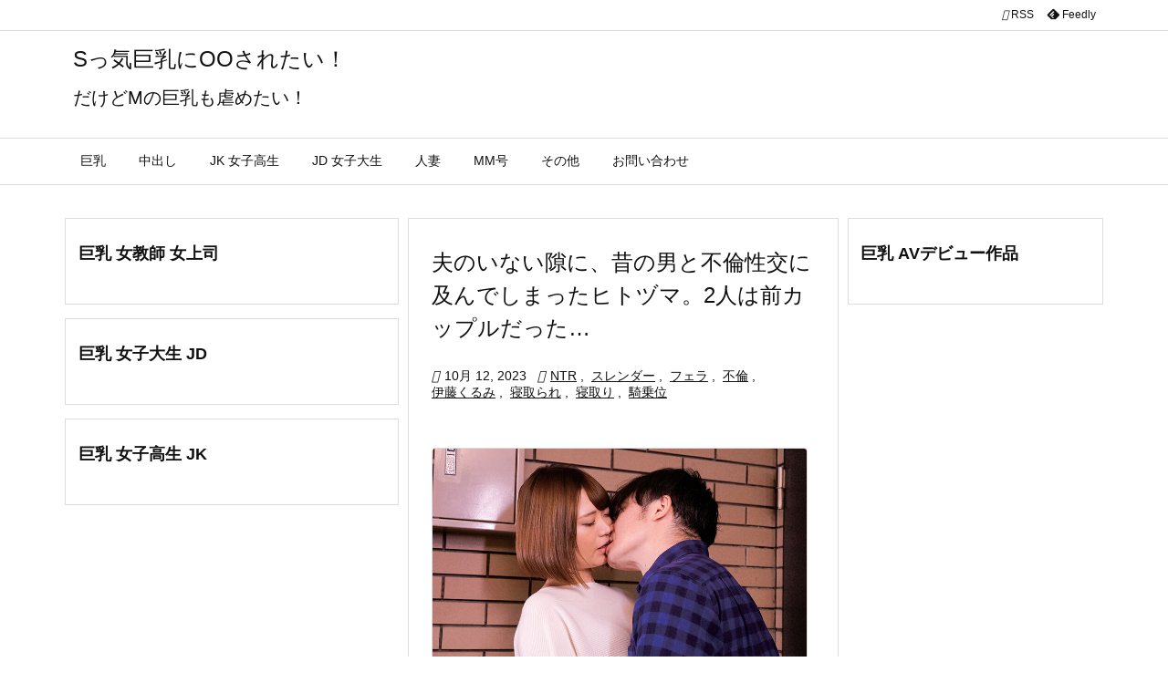

--- FILE ---
content_type: text/html; charset=UTF-8
request_url: https://kawaiasuna.info/archives/tag/%E3%83%95%E3%82%A7%E3%83%A9
body_size: 31207
content:
<!DOCTYPE html><html lang="ja" itemscope itemtype="https://schema.org/WebPage"><head><meta charset="UTF-8" /><style id="litespeed-ccss">@media print and (max-width:991px){#side{page-break-before:always}}body{--wp--preset--color--black:#000;--wp--preset--color--cyan-bluish-gray:#abb8c3;--wp--preset--color--white:#fff;--wp--preset--color--pale-pink:#f78da7;--wp--preset--color--vivid-red:#cf2e2e;--wp--preset--color--luminous-vivid-orange:#ff6900;--wp--preset--color--luminous-vivid-amber:#fcb900;--wp--preset--color--light-green-cyan:#7bdcb5;--wp--preset--color--vivid-green-cyan:#00d084;--wp--preset--color--pale-cyan-blue:#8ed1fc;--wp--preset--color--vivid-cyan-blue:#0693e3;--wp--preset--color--vivid-purple:#9b51e0;--wp--preset--gradient--vivid-cyan-blue-to-vivid-purple:linear-gradient(135deg,rgba(6,147,227,1) 0%,#9b51e0 100%);--wp--preset--gradient--light-green-cyan-to-vivid-green-cyan:linear-gradient(135deg,#7adcb4 0%,#00d082 100%);--wp--preset--gradient--luminous-vivid-amber-to-luminous-vivid-orange:linear-gradient(135deg,rgba(252,185,0,1) 0%,rgba(255,105,0,1) 100%);--wp--preset--gradient--luminous-vivid-orange-to-vivid-red:linear-gradient(135deg,rgba(255,105,0,1) 0%,#cf2e2e 100%);--wp--preset--gradient--very-light-gray-to-cyan-bluish-gray:linear-gradient(135deg,#eee 0%,#a9b8c3 100%);--wp--preset--gradient--cool-to-warm-spectrum:linear-gradient(135deg,#4aeadc 0%,#9778d1 20%,#cf2aba 40%,#ee2c82 60%,#fb6962 80%,#fef84c 100%);--wp--preset--gradient--blush-light-purple:linear-gradient(135deg,#ffceec 0%,#9896f0 100%);--wp--preset--gradient--blush-bordeaux:linear-gradient(135deg,#fecda5 0%,#fe2d2d 50%,#6b003e 100%);--wp--preset--gradient--luminous-dusk:linear-gradient(135deg,#ffcb70 0%,#c751c0 50%,#4158d0 100%);--wp--preset--gradient--pale-ocean:linear-gradient(135deg,#fff5cb 0%,#b6e3d4 50%,#33a7b5 100%);--wp--preset--gradient--electric-grass:linear-gradient(135deg,#caf880 0%,#71ce7e 100%);--wp--preset--gradient--midnight:linear-gradient(135deg,#020381 0%,#2874fc 100%);--wp--preset--font-size--small:13px;--wp--preset--font-size--medium:20px;--wp--preset--font-size--large:36px;--wp--preset--font-size--x-large:42px;--wp--preset--spacing--20:.44rem;--wp--preset--spacing--30:.67rem;--wp--preset--spacing--40:1rem;--wp--preset--spacing--50:1.5rem;--wp--preset--spacing--60:2.25rem;--wp--preset--spacing--70:3.38rem;--wp--preset--spacing--80:5.06rem;--wp--preset--shadow--natural:6px 6px 9px rgba(0,0,0,.2);--wp--preset--shadow--deep:12px 12px 50px rgba(0,0,0,.4);--wp--preset--shadow--sharp:6px 6px 0px rgba(0,0,0,.2);--wp--preset--shadow--outlined:6px 6px 0px -3px rgba(255,255,255,1),6px 6px rgba(0,0,0,1);--wp--preset--shadow--crisp:6px 6px 0px rgba(0,0,0,1)}body .extendedwopts-show{display:none}@media screen and (min-width:1181px){body .extendedwopts-hide.extendedwopts-desktop{display:none!important}}*,*:before,*:after{box-sizing:border-box}@-ms-viewport{width:device-width}h1{font-size:2em;margin:.67em 0}img{border-style:none;vertical-align:middle}p{margin-top:0;margin-bottom:1rem}input{margin:0;font-family:inherit;font-size:inherit;line-height:inherit}input{overflow:visible}[type=submit]{-webkit-appearance:button}::-moz-focus-inner{padding:0;border-style:none}::-webkit-inner-spin-button{height:auto}::-webkit-search-decoration{-webkit-appearance:none}h1,h2,h3{margin-top:0;margin-bottom:.5rem;font-family:inherit;font-weight:500;line-height:1.2;color:inherit}.container{width:100%;margin-right:auto;margin-left:auto}@media (min-width:768px){.container{max-width:720px}}@media (min-width:992px){.container{max-width:960px}}@media (min-width:1200px){.container{max-width:1140px}}.clearfix:after{display:block;clear:both;content:""}body .material-icons{font-size:inherit;font-feature-settings:'liga';-moz-osx-font-smoothing:grayscale;text-rendering:optimizeLegibility;transform:scale(1.3,1.3);transform-origin:top;margin-top:-.16em}.material-icons.flip-h{transform:scale(-1.3,1.3)}[class^=ico-]{font-family:'icomoon';display:inline-block;font-style:normal;font-weight:400;font-variant:normal;text-transform:none;text-rendering:auto;line-height:1;-webkit-font-smoothing:antialiased;-moz-osx-font-smoothing:grayscale}.ico-feedly:before{content:"\e600"}*{margin:0;padding:0}img{max-width:100%;height:auto;box-sizing:content-box}ul{margin:1.6em 0}[type=submit]{display:inline;line-height:1;vertical-align:middle;padding:12px 12px 11px;max-width:100%}[type=submit]{color:#333;font-weight:400;background:#fff;border:1px solid #ddd}[type=search]{color:inherit;background:#fff;border:1px solid #ddd}[type=search]{-webkit-appearance:none;outline-offset:-2px;line-height:1;border-radius:0}.cboth{clear:both}#head-in{padding-top:28px;background:#fff}.band{position:absolute;top:0;left:0;right:0}div[id*=head-band]{margin:auto;height:34px;line-height:34px;overflow:hidden;background:#fff;border-bottom:1px solid #ddd}.band-menu{position:relative;margin:auto}.band-menu ul{font-size:1px;margin:0 -5px 0 0;position:absolute;right:10px;list-style:none}.band-menu li{display:inline-block;vertical-align:middle;font-size:1.2rem;margin:0 3px;line-height:1}.band-menu li a{color:#111;text-decoration:none}div[id*=head-band] .snsf{display:block;min-width:28px;height:20px;margin:-2px -6px 0 0;text-align:center}div[id*=head-band] .snsf a{display:block;height:100%;width:100%;text-decoration:none;letter-spacing:0;font-family:Verdana,Arial,Helvetica,Roboto;padding:4px;border-radius:2px}#sitename{display:inline-block;max-width:100%;margin:0 0 12px;font-size:2.8rem;line-height:1.4}#sitename a{color:inherit;text-decoration:none}.desc{line-height:1.4}.info{padding:20px 10px;overflow:hidden}#header .head-cover{position:relative;margin:auto}#header #gnavi{margin:auto}#nav{margin:0;padding:0;border-top:1px solid #ddd;border-bottom:1px solid #ddd;position:relative;z-index:20}#nav,#gnavi ul.gu,#gnavi li.gl>a,.mobile-nav{color:#111;background:#fff}#gnavi .mobile-nav{display:none}#gnavi ul.gu{margin:0}#gnavi li.gl{float:left;position:relative;list-style-type:none;text-indent:0;white-space:nowrap}#gnavi li.gl>a{display:block;text-decoration:none;text-align:center;height:100%}@media (min-width:992px){#gnavi ul.gu{display:flex;flex-wrap:wrap}#gnavi li.gl{flex:0 0 auto;min-width:1px;background:#09f}#gnavi .gc>ul>li.gl{background:0 0}#gnavi li.gl>a>.gim{display:block;height:100%}#gnavi .gc>ul>li>a>.gim{border-bottom:0;padding:16px 18px}}@media (max-width:991px){.mobile-nav p{letter-spacing:0;font-size:1.1rem;line-height:1;margin:6px 0 0}.mobile-nav li{white-space:nowrap;text-align:center;padding:8px 10px;border:0;list-style:none}.mobile-nav li i{font-size:1.8rem;font-style:normal}#gnavi ul.gu{display:none;border:0;border-bottom:solid 1px #ddd}#gnavi li.gl{display:block;float:none;width:100%;padding-left:0;text-align:left;line-height:2.3;border-top:1px solid #ddd;list-style:disc inside}}#primary{border:1px solid transparent}#section,.grid{margin:0 10px 20px 0}.grid{padding:45px 68px;background:#fff;border:1px solid #ddd}.term{margin-right:10px}.term img{float:left;max-width:40%;height:auto;margin-bottom:15px;background:inherit;border:1px solid #ddd;border-radius:4px;box-shadow:0 0 2px 1px rgba(255,255,255,1) inset}#list a{word-break:normal}#list .toc{margin:0 0 25px}.meta{margin:0;font-size:1.4rem;color:#111;margin-bottom:35px;vertical-align:middle;padding:16px 0}.meta a{display:inline-block;color:#111;text-decoration:underline}.meta i{margin-right:6px}.meta span{margin:0 12px 0 0}.meta span.break{margin:0 8px 0 4px}.meta span.first-item{margin:0;white-space:nowrap}.entry-title{font-size:2.8rem;line-height:1.5;background:0 0;border:none;margin:0 0 10px;padding:0}.entry-title a{color:inherit;text-decoration:none}[type^=text]{margin:0;width:100%}div[id*=side-],#col3{padding:20px 0;border:1px solid #ddd;background:#fff}#side .widget,#col3 .widget{overflow-wrap:anywhere;margin:0 6px;padding:20px 7px;border:1px solid transparent}#side h3,#col3 h3{font-size:1.8rem;font-weight:700;color:#111;margin:4px 0 20px;padding:4px 0}.search-field{border:1px solid #bbb}#page-top{position:fixed;bottom:14px;right:14px;font-weight:700;background:#656463;text-decoration:none;color:#fff;padding:16px 20px;text-align:center;opacity:0;visibility:hidden;z-index:99}.head-under{margin-top:20px}.head-under{margin-bottom:20px}#main{flex:0 1 772px;max-width:772px;min-width:1px;float:left}#side{flex:0 0 366px;width:366px;min-width:1px;float:right}@media (min-width:992px){#primary,#field{display:flex}.head-cover{display:block!important}}@media screen and (min-width:768px){div[id*=head-band] .band-menu,#header .head-cover,#header #gnavi{max-width:720px}}@media screen and (min-width:992px){div[id*=head-band] .band-menu,#header .head-cover,#header #gnavi{max-width:960px}}@media screen and (min-width:992px) and (max-width:1199px){#main{flex:0 1 592px;max-width:592px;min-width:1px}}@media screen and (min-width:1200px){div[id*=head-band] .band-menu,#header .head-cover,#header #gnavi{max-width:1140px}#list .term img{width:auto;height:auto;margin-right:20px}}@media screen and (max-width:1199px){#list .term img{max-width:40%;height:auto;margin-right:20px}}@media print,(max-width:991px){#primary,#main,#side{display:block;width:100%;float:none;clear:both}div[id*=head-band]{padding:0 5px}#header #gnavi{padding-left:0;padding-right:0}#main{margin-bottom:30px}#section{margin-right:0}.grid,#side .widget,#col3 .widget{padding-left:20px;padding-right:20px}.grid{margin:0 0 20px}#side .widget,#col3 .widget{margin-left:0;margin-right:0}div[id*=side-]{margin-bottom:20px}}@media (max-width:575px){.grid,#side .widget,#col3 .widget{padding-left:7px;padding-right:7px}.meta{font-size:1.2rem}#list .term img{max-width:30%;height:auto;margin:0 15px 25px 0}#list .term img{margin-bottom:30px}#sitename{font-size:2.2rem}.entry-title{font-size:1.8rem}#page-top{font-size:2rem;padding:8px 14px}.ptop{display:none}}.search-field{width:100%;height:32px;margin:0;padding:4px 6px}[type=submit].search-submit{position:absolute;top:2px;right:2px;height:28px;padding:8px;font-size:1.2rem;background:0 0}.search-field:placeholder-shown{font-family:"icomoon";color:#767676;font-size:1.4rem}#sform{display:none;position:absolute;top:0;left:0;right:0;width:98%;height:48px;max-width:600px;margin:auto;padding:2px;background:rgba(0,0,0,.5);border-radius:6px;z-index:1200}#sform .search-form{position:relative;width:100%;margin:auto;border-radius:6px}#sform .search-field{height:44px;border-radius:4px;font-size:18px}#sform .search-submit{border-radius:4px;height:40px}html{overflow:auto;overflow-y:scroll;-webkit-text-size-adjust:100%;font-size:62.5%!important}#primary{margin-top:35px}div[id*=side-],#col3{padding:0;border:none;background:0 0}#side .widget,#col3 .widget{margin:0 0 15px;padding:20px 14px;border:1px solid #ddd;background:#fff}.grid{padding-top:30px;padding-bottom:30px}body{overflow:hidden;font-family:'Meiryo',-apple-system,BlinkMacSystemFont,'.SFNSDisplay-Regular','Hiragino Kaku Gothic Pro','Yu Gothic','MS PGothic','Segoe UI','Verdana','Helvetica','Arial',sans-serif;font-weight:400;color:#111;background:#fff}a{word-break:break-all;text-decoration:none;background-color:transparent;-webkit-text-decoration-skip:objects;color:#4169e1}#list .term img{max-width:100%}#list .term img{float:none;margin-right:0;margin-bottom:30px}body,li{font-size:1.4rem}#mobile-buttons{display:flex;overflow-x:auto;position:fixed;left:0;right:0;bottom:14px;margin:0;white-space:nowrap;z-index:90}#mobile-buttons ul{margin:auto}#mobile-buttons li{display:inline-block;list-style:none;flex:0 0 auto;padding:8px 12px 6px;font-size:1.6rem;line-height:1.2;margin:0 2px;min-width:70px;text-align:center;color:#fff;background:rgba(0,0,0,.6);border-radius:0;white-space:nowrap}#mobile-buttons li *{vertical-align:middle;color:#fff}#mobile-buttons span{font-size:1.2rem}@media (min-width:576px){#sitename{font-size:2.4rem}.desc{font-size:2rem}.entry-title{font-size:2.4rem}}@media (min-width:992px){#main{flex:0 1 858px;max-width:858px;min-width:1px;float:left}#side{flex-basis:280px;width:280px}#col3{flex:0 0 366px;width:366px;min-width:1px}#mobile-buttons{display:none}}@media (min-width:1200px){#field{flex:0 1 858px;width:858px;min-width:1px}#main{flex:0 1 482px;max-width:482px;min-width:1px}#field{flex-direction:row-reverse;float:left}#main{float:right}#section,.grid,#sidebar-2{margin-right:10px}#side .widget{margin:0 0 15px;padding:20px 13px}}@media (min-width:1310px){.container{width:1280px;max-width:1280px}#header .head-cover,#header #gnavi,div[id*=head-band] .band-menu{width:1280px;max-width:100%}#field{flex:0 1 998px;width:998px;min-width:1px}#main{flex:0 1 622px;max-width:622px;min-width:1px}#side{flex:0 0 280px;width:280px;min-width:1px;float:right}}@media (max-width:991px){#nav{border-top:0}#gnavi ul.mobile-nav{position:fixed;top:-48px;right:5px;display:flex;flex-flow:column;margin:0;border:1px solid #ddd;max-height:44px;width:48px;overflow:hidden;opacity:.9}.mobile-nav li.mob-func{min-height:44px;line-height:28px}.mobile-nav li.mob-func i{font-size:1.4rem}.mobile-nav li.mob-menu{border-top:3px double #ddd}#primary,#field,#main,#side,#col3{display:block;width:100%;float:none}#section,.grid,#sidebar,#sidebar-2{margin:0 0 20px}#sidebar,#sidebar-2{padding:0}#page-top{display:none}}@media (min-width:992px) and (max-width:1309px){.grid{padding-left:25px;padding-right:25px}}@media (min-width:992px) and (max-width:1199px){#field,#main,#col3{flex:0 1 678px;max-width:678px;width:678px;min-width:1px}#field{display:block;float:left}#main{float:none}#col3{flex:0 0 100%;width:100%;max-width:100%;min-width:1px;display:block;padding-bottom:20px}#section,.grid,#sidebar-2{margin-right:10px}}</style><link rel="preload" data-asynced="1" data-optimized="2" as="style" onload="this.onload=null;this.rel='stylesheet'" href="https://kawaiasuna.info/wp-content/litespeed/css/b7b619f7d7af4acc977afac8ccb78255.css?ver=ec9d4" /><script type="litespeed/javascript">!function(a){"use strict";var b=function(b,c,d){function e(a){return h.body?a():void setTimeout(function(){e(a)})}function f(){i.addEventListener&&i.removeEventListener("load",f),i.media=d||"all"}var g,h=a.document,i=h.createElement("link");if(c)g=c;else{var j=(h.body||h.getElementsByTagName("head")[0]).childNodes;g=j[j.length-1]}var k=h.styleSheets;i.rel="stylesheet",i.href=b,i.media="only x",e(function(){g.parentNode.insertBefore(i,c?g:g.nextSibling)});var l=function(a){for(var b=i.href,c=k.length;c--;)if(k[c].href===b)return a();setTimeout(function(){l(a)})};return i.addEventListener&&i.addEventListener("load",f),i.onloadcssdefined=l,l(f),i};"undefined"!=typeof exports?exports.loadCSS=b:a.loadCSS=b}("undefined"!=typeof global?global:this);!function(a){if(a.loadCSS){var b=loadCSS.relpreload={};if(b.support=function(){try{return a.document.createElement("link").relList.supports("preload")}catch(b){return!1}},b.poly=function(){for(var b=a.document.getElementsByTagName("link"),c=0;c<b.length;c++){var d=b[c];"preload"===d.rel&&"style"===d.getAttribute("as")&&(a.loadCSS(d.href,d,d.getAttribute("media")),d.rel=null)}},!b.support()){b.poly();var c=a.setInterval(b.poly,300);a.addEventListener&&a.addEventListener("load",function(){b.poly(),a.clearInterval(c)}),a.attachEvent&&a.attachEvent("onload",function(){a.clearInterval(c)})}}}(this);</script> <meta http-equiv="X-UA-Compatible" content="IE=edge" /><meta name="viewport" content="width=device-width, initial-scale=1, user-scalable=yes" /><meta name="robots" content="noindex,follow" /><title>フェラ | Sっ気巨乳にOOされたい！</title><meta name='robots' content='max-image-preview:large' /><link rel='dns-prefetch' href='//ajax.googleapis.com' /><link rel='preconnect' href='//fonts.googleapis.com' crossorigin /><link rel="preload" as="style" type="text/css" href="https://kawaiasuna.info/wp-content/themes/luxeritas/style.async.min.css?v=1699024532" /><link rel="preload" as="font" type="font/woff2" href="https://kawaiasuna.info/wp-content/themes/luxeritas/fonts/icomoon/fonts/icomoon.woff2" crossorigin /><link rel="canonical" href="https://kawaiasuna.info/archives/tag/%e3%83%95%e3%82%a7%e3%83%a9" /><link rel="next" href="https://kawaiasuna.info/archives/tag/%E3%83%95%E3%82%A7%E3%83%A9/page/2" /><link rel="pingback" href="https://kawaiasuna.info/xmlrpc.php" /><link rel="alternate" type="application/rss+xml" title="Sっ気巨乳にOOされたい！ RSS Feed" href="https://kawaiasuna.info/feed" /><link rel="alternate" type="application/atom+xml" title="Sっ気巨乳にOOされたい！ Atom Feed" href="https://kawaiasuna.info/feed/atom" /><link rel="icon" href="https://kawaiasuna.info/wp-content/themes/luxech/images/favicon.ico" /><link rel="apple-touch-icon-precomposed" href="https://kawaiasuna.info/wp-content/themes/luxech/images/apple-touch-icon-precomposed.png" /><link rel="apple-touch-icon" href="https://kawaiasuna.info/wp-content/themes/luxech/images/apple-touch-icon-precomposed.png" /><meta name="description" content="Sっ気巨乳にOOされたい！ | フェラ Tag" /><meta name="theme-color" content="#4285f4"><meta name="format-detection" content="telephone=no"><meta name="twitter:card" content="summary" /><meta name="twitter:url" content="https://kawaiasuna.info/" /><meta name="twitter:title" content="フェラ | Sっ気巨乳にOOされたい！" /><meta name="twitter:description" content="Sっ気巨乳にOOされたい！ | フェラ Tag" /><meta name="twitter:image" content="https://kawaiasuna.info/wp-content/themes/luxech/images/og.png" /><meta name="twitter:domain" content="kawaiasuna.info" /><style id='wp-block-library-theme-inline-css'>@charset "UTF-8";.wp-block-archives{box-sizing:border-box}.wp-block-archives-dropdown label{display:block}.wp-block-avatar{line-height:0}.wp-block-avatar,.wp-block-avatar img{box-sizing:border-box}.wp-block-avatar.aligncenter{text-align:center}.wp-block-audio{box-sizing:border-box}.wp-block-audio :where(figcaption){margin-bottom:1em;margin-top:.5em}.wp-block-audio audio{min-width:300px;width:100%}.wp-block-button__link{align-content:center;box-sizing:border-box;cursor:pointer;display:inline-block;height:100%;text-align:center;word-break:break-word}.wp-block-button__link.aligncenter{text-align:center}.wp-block-button__link.alignright{text-align:right}:where(.wp-block-button__link){border-radius:9999px;box-shadow:none;padding:calc(.667em + 2px) calc(1.333em + 2px);text-decoration:none}.wp-block-button[style*=text-decoration] .wp-block-button__link{text-decoration:inherit}.wp-block-buttons>.wp-block-button.has-custom-width{max-width:none}.wp-block-buttons>.wp-block-button.has-custom-width .wp-block-button__link{width:100%}.wp-block-buttons>.wp-block-button.has-custom-font-size .wp-block-button__link{font-size:inherit}.wp-block-buttons>.wp-block-button.wp-block-button__width-25{width:calc(25% - var(--wp--style--block-gap,.5em)*.75)}.wp-block-buttons>.wp-block-button.wp-block-button__width-50{width:calc(50% - var(--wp--style--block-gap,.5em)*.5)}.wp-block-buttons>.wp-block-button.wp-block-button__width-75{width:calc(75% - var(--wp--style--block-gap,.5em)*.25)}.wp-block-buttons>.wp-block-button.wp-block-button__width-100{flex-basis:100%;width:100%}.wp-block-buttons.is-vertical>.wp-block-button.wp-block-button__width-25{width:25%}.wp-block-buttons.is-vertical>.wp-block-button.wp-block-button__width-50{width:50%}.wp-block-buttons.is-vertical>.wp-block-button.wp-block-button__width-75{width:75%}.wp-block-button.is-style-squared,.wp-block-button__link.wp-block-button.is-style-squared{border-radius:0}.wp-block-button.no-border-radius,.wp-block-button__link.no-border-radius{border-radius:0!important}:root :where(.wp-block-button .wp-block-button__link.is-style-outline),:root :where(.wp-block-button.is-style-outline>.wp-block-button__link){border:2px solid;padding:.667em 1.333em}:root :where(.wp-block-button .wp-block-button__link.is-style-outline:not(.has-text-color)),:root :where(.wp-block-button.is-style-outline>.wp-block-button__link:not(.has-text-color)){color:currentColor}:root :where(.wp-block-button .wp-block-button__link.is-style-outline:not(.has-background)),:root :where(.wp-block-button.is-style-outline>.wp-block-button__link:not(.has-background)){background-color:initial;background-image:none}.wp-block-buttons{box-sizing:border-box}.wp-block-buttons.is-vertical{flex-direction:column}.wp-block-buttons.is-vertical>.wp-block-button:last-child{margin-bottom:0}.wp-block-buttons>.wp-block-button{display:inline-block;margin:0}.wp-block-buttons.is-content-justification-left{justify-content:flex-start}.wp-block-buttons.is-content-justification-left.is-vertical{align-items:flex-start}.wp-block-buttons.is-content-justification-center{justify-content:center}.wp-block-buttons.is-content-justification-center.is-vertical{align-items:center}.wp-block-buttons.is-content-justification-right{justify-content:flex-end}.wp-block-buttons.is-content-justification-right.is-vertical{align-items:flex-end}.wp-block-buttons.is-content-justification-space-between{justify-content:space-between}.wp-block-buttons.aligncenter{text-align:center}.wp-block-buttons:not(.is-content-justification-space-between,.is-content-justification-right,.is-content-justification-left,.is-content-justification-center) .wp-block-button.aligncenter{margin-left:auto;margin-right:auto;width:100%}.wp-block-buttons[style*=text-decoration] .wp-block-button,.wp-block-buttons[style*=text-decoration] .wp-block-button__link{text-decoration:inherit}.wp-block-buttons.has-custom-font-size .wp-block-button__link{font-size:inherit}.wp-block-buttons .wp-block-button__link{width:100%}.wp-block-button.aligncenter,.wp-block-calendar{text-align:center}.wp-block-calendar td,.wp-block-calendar th{border:1px solid;padding:.25em}.wp-block-calendar th{font-weight:400}.wp-block-calendar caption{background-color:inherit}.wp-block-calendar table{border-collapse:collapse;width:100%}.wp-block-calendar table:where(:not(.has-text-color)){color:#40464d}.wp-block-calendar table:where(:not(.has-text-color)) td,.wp-block-calendar table:where(:not(.has-text-color)) th{border-color:#ddd}.wp-block-calendar table.has-background th{background-color:inherit}.wp-block-calendar table.has-text-color th{color:inherit}:where(.wp-block-calendar table:not(.has-background) th){background:#ddd}.wp-block-categories{box-sizing:border-box}.wp-block-categories.alignleft{margin-right:2em}.wp-block-categories.alignright{margin-left:2em}.wp-block-categories.wp-block-categories-dropdown.aligncenter{text-align:center}.wp-block-categories .wp-block-categories__label{display:block;width:100%}.wp-block-code{box-sizing:border-box}.wp-block-code code{direction:ltr;display:block;font-family:inherit;overflow-wrap:break-word;text-align:initial;white-space:pre-wrap}.wp-block-columns{align-items:normal!important;box-sizing:border-box;display:flex;flex-wrap:wrap!important}@media (min-width:782px){.wp-block-columns{flex-wrap:nowrap!important}}.wp-block-columns.are-vertically-aligned-top{align-items:flex-start}.wp-block-columns.are-vertically-aligned-center{align-items:center}.wp-block-columns.are-vertically-aligned-bottom{align-items:flex-end}@media (max-width:781px){.wp-block-columns:not(.is-not-stacked-on-mobile)>.wp-block-column{flex-basis:100%!important}}@media (min-width:782px){.wp-block-columns:not(.is-not-stacked-on-mobile)>.wp-block-column{flex-basis:0;flex-grow:1}.wp-block-columns:not(.is-not-stacked-on-mobile)>.wp-block-column[style*=flex-basis]{flex-grow:0}}.wp-block-columns.is-not-stacked-on-mobile{flex-wrap:nowrap!important}.wp-block-columns.is-not-stacked-on-mobile>.wp-block-column{flex-basis:0;flex-grow:1}.wp-block-columns.is-not-stacked-on-mobile>.wp-block-column[style*=flex-basis]{flex-grow:0}:where(.wp-block-columns){margin-bottom:1.75em}:where(.wp-block-columns.has-background){padding:1.25em 2.375em}.wp-block-column{flex-grow:1;min-width:0;overflow-wrap:break-word;word-break:break-word}.wp-block-column.is-vertically-aligned-top{align-self:flex-start}.wp-block-column.is-vertically-aligned-center{align-self:center}.wp-block-column.is-vertically-aligned-bottom{align-self:flex-end}.wp-block-column.is-vertically-aligned-stretch{align-self:stretch}.wp-block-column.is-vertically-aligned-bottom,.wp-block-column.is-vertically-aligned-center,.wp-block-column.is-vertically-aligned-top{width:100%}.wp-block-post-comments{box-sizing:border-box}.wp-block-post-comments .alignleft{float:left}.wp-block-post-comments .alignright{float:right}.wp-block-post-comments .navigation:after{clear:both;content:"";display:table}.wp-block-post-comments .commentlist{clear:both;list-style:none;margin:0;padding:0}.wp-block-post-comments .commentlist .comment{min-height:2.25em;padding-left:3.25em}.wp-block-post-comments .commentlist .comment p{font-size:1em;line-height:1.8;margin:1em 0}.wp-block-post-comments .commentlist .children{list-style:none;margin:0;padding:0}.wp-block-post-comments .comment-author{line-height:1.5}.wp-block-post-comments .comment-author .avatar{border-radius:1.5em;display:block;float:left;height:2.5em;margin-right:.75em;margin-top:.5em;width:2.5em}.wp-block-post-comments .comment-author cite{font-style:normal}.wp-block-post-comments .comment-meta{font-size:.875em;line-height:1.5}.wp-block-post-comments .comment-meta b{font-weight:400}.wp-block-post-comments .comment-meta .comment-awaiting-moderation{display:block;margin-bottom:1em;margin-top:1em}.wp-block-post-comments .comment-body .commentmetadata{font-size:.875em}.wp-block-post-comments .comment-form-author label,.wp-block-post-comments .comment-form-comment label,.wp-block-post-comments .comment-form-email label,.wp-block-post-comments .comment-form-url label{display:block;margin-bottom:.25em}.wp-block-post-comments .comment-form input:not([type=submit]):not([type=checkbox]),.wp-block-post-comments .comment-form textarea{box-sizing:border-box;display:block;width:100%}.wp-block-post-comments .comment-form-cookies-consent{display:flex;gap:.25em}.wp-block-post-comments .comment-form-cookies-consent #wp-comment-cookies-consent{margin-top:.35em}.wp-block-post-comments .comment-reply-title{margin-bottom:0}.wp-block-post-comments .comment-reply-title :where(small){font-size:var(--wp--preset--font-size--medium,smaller);margin-left:.5em}.wp-block-post-comments .reply{font-size:.875em;margin-bottom:1.4em}.wp-block-post-comments input:not([type=submit]),.wp-block-post-comments textarea{border:1px solid #949494;font-family:inherit;font-size:1em}.wp-block-post-comments input:not([type=submit]):not([type=checkbox]),.wp-block-post-comments textarea{padding:calc(.667em + 2px)}:where(.wp-block-post-comments input[type=submit]){border:none}.wp-block-comments{box-sizing:border-box}.wp-block-comments-pagination>.wp-block-comments-pagination-next,.wp-block-comments-pagination>.wp-block-comments-pagination-numbers,.wp-block-comments-pagination>.wp-block-comments-pagination-previous{font-size:inherit;margin-bottom:.5em;margin-right:.5em}.wp-block-comments-pagination>.wp-block-comments-pagination-next:last-child,.wp-block-comments-pagination>.wp-block-comments-pagination-numbers:last-child,.wp-block-comments-pagination>.wp-block-comments-pagination-previous:last-child{margin-right:0}.wp-block-comments-pagination .wp-block-comments-pagination-previous-arrow{display:inline-block;margin-right:1ch}.wp-block-comments-pagination .wp-block-comments-pagination-previous-arrow:not(.is-arrow-chevron){transform:scaleX(1)}.wp-block-comments-pagination .wp-block-comments-pagination-next-arrow{display:inline-block;margin-left:1ch}.wp-block-comments-pagination .wp-block-comments-pagination-next-arrow:not(.is-arrow-chevron){transform:scaleX(1)}.wp-block-comments-pagination.aligncenter{justify-content:center}.wp-block-comment-template{box-sizing:border-box;list-style:none;margin-bottom:0;max-width:100%;padding:0}.wp-block-comment-template li{clear:both}.wp-block-comment-template ol{list-style:none;margin-bottom:0;max-width:100%;padding-left:2rem}.wp-block-comment-template.alignleft{float:left}.wp-block-comment-template.aligncenter{margin-left:auto;margin-right:auto;width:fit-content}.wp-block-comment-template.alignright{float:right}.wp-block-comment-date{box-sizing:border-box}.comment-awaiting-moderation{display:block;font-size:.875em;line-height:1.5}.wp-block-comment-author-name,.wp-block-comment-content,.wp-block-comment-edit-link,.wp-block-comment-reply-link{box-sizing:border-box}.wp-block-cover,.wp-block-cover-image{align-items:center;background-position:50%;box-sizing:border-box;display:flex;justify-content:center;min-height:430px;overflow:hidden;overflow:clip;padding:1em;position:relative}.wp-block-cover .has-background-dim:not([class*=-background-color]),.wp-block-cover-image .has-background-dim:not([class*=-background-color]),.wp-block-cover-image.has-background-dim:not([class*=-background-color]),.wp-block-cover.has-background-dim:not([class*=-background-color]){background-color:#000}.wp-block-cover .has-background-dim.has-background-gradient,.wp-block-cover-image .has-background-dim.has-background-gradient{background-color:initial}.wp-block-cover-image.has-background-dim:before,.wp-block-cover.has-background-dim:before{background-color:inherit;content:""}.wp-block-cover .wp-block-cover__background,.wp-block-cover .wp-block-cover__gradient-background,.wp-block-cover-image .wp-block-cover__background,.wp-block-cover-image .wp-block-cover__gradient-background,.wp-block-cover-image.has-background-dim:not(.has-background-gradient):before,.wp-block-cover.has-background-dim:not(.has-background-gradient):before{bottom:0;left:0;opacity:.5;position:absolute;right:0;top:0}.wp-block-cover-image.has-background-dim.has-background-dim-10 .wp-block-cover__background,.wp-block-cover-image.has-background-dim.has-background-dim-10 .wp-block-cover__gradient-background,.wp-block-cover-image.has-background-dim.has-background-dim-10:not(.has-background-gradient):before,.wp-block-cover.has-background-dim.has-background-dim-10 .wp-block-cover__background,.wp-block-cover.has-background-dim.has-background-dim-10 .wp-block-cover__gradient-background,.wp-block-cover.has-background-dim.has-background-dim-10:not(.has-background-gradient):before{opacity:.1}.wp-block-cover-image.has-background-dim.has-background-dim-20 .wp-block-cover__background,.wp-block-cover-image.has-background-dim.has-background-dim-20 .wp-block-cover__gradient-background,.wp-block-cover-image.has-background-dim.has-background-dim-20:not(.has-background-gradient):before,.wp-block-cover.has-background-dim.has-background-dim-20 .wp-block-cover__background,.wp-block-cover.has-background-dim.has-background-dim-20 .wp-block-cover__gradient-background,.wp-block-cover.has-background-dim.has-background-dim-20:not(.has-background-gradient):before{opacity:.2}.wp-block-cover-image.has-background-dim.has-background-dim-30 .wp-block-cover__background,.wp-block-cover-image.has-background-dim.has-background-dim-30 .wp-block-cover__gradient-background,.wp-block-cover-image.has-background-dim.has-background-dim-30:not(.has-background-gradient):before,.wp-block-cover.has-background-dim.has-background-dim-30 .wp-block-cover__background,.wp-block-cover.has-background-dim.has-background-dim-30 .wp-block-cover__gradient-background,.wp-block-cover.has-background-dim.has-background-dim-30:not(.has-background-gradient):before{opacity:.3}.wp-block-cover-image.has-background-dim.has-background-dim-40 .wp-block-cover__background,.wp-block-cover-image.has-background-dim.has-background-dim-40 .wp-block-cover__gradient-background,.wp-block-cover-image.has-background-dim.has-background-dim-40:not(.has-background-gradient):before,.wp-block-cover.has-background-dim.has-background-dim-40 .wp-block-cover__background,.wp-block-cover.has-background-dim.has-background-dim-40 .wp-block-cover__gradient-background,.wp-block-cover.has-background-dim.has-background-dim-40:not(.has-background-gradient):before{opacity:.4}.wp-block-cover-image.has-background-dim.has-background-dim-50 .wp-block-cover__background,.wp-block-cover-image.has-background-dim.has-background-dim-50 .wp-block-cover__gradient-background,.wp-block-cover-image.has-background-dim.has-background-dim-50:not(.has-background-gradient):before,.wp-block-cover.has-background-dim.has-background-dim-50 .wp-block-cover__background,.wp-block-cover.has-background-dim.has-background-dim-50 .wp-block-cover__gradient-background,.wp-block-cover.has-background-dim.has-background-dim-50:not(.has-background-gradient):before{opacity:.5}.wp-block-cover-image.has-background-dim.has-background-dim-60 .wp-block-cover__background,.wp-block-cover-image.has-background-dim.has-background-dim-60 .wp-block-cover__gradient-background,.wp-block-cover-image.has-background-dim.has-background-dim-60:not(.has-background-gradient):before,.wp-block-cover.has-background-dim.has-background-dim-60 .wp-block-cover__background,.wp-block-cover.has-background-dim.has-background-dim-60 .wp-block-cover__gradient-background,.wp-block-cover.has-background-dim.has-background-dim-60:not(.has-background-gradient):before{opacity:.6}.wp-block-cover-image.has-background-dim.has-background-dim-70 .wp-block-cover__background,.wp-block-cover-image.has-background-dim.has-background-dim-70 .wp-block-cover__gradient-background,.wp-block-cover-image.has-background-dim.has-background-dim-70:not(.has-background-gradient):before,.wp-block-cover.has-background-dim.has-background-dim-70 .wp-block-cover__background,.wp-block-cover.has-background-dim.has-background-dim-70 .wp-block-cover__gradient-background,.wp-block-cover.has-background-dim.has-background-dim-70:not(.has-background-gradient):before{opacity:.7}.wp-block-cover-image.has-background-dim.has-background-dim-80 .wp-block-cover__background,.wp-block-cover-image.has-background-dim.has-background-dim-80 .wp-block-cover__gradient-background,.wp-block-cover-image.has-background-dim.has-background-dim-80:not(.has-background-gradient):before,.wp-block-cover.has-background-dim.has-background-dim-80 .wp-block-cover__background,.wp-block-cover.has-background-dim.has-background-dim-80 .wp-block-cover__gradient-background,.wp-block-cover.has-background-dim.has-background-dim-80:not(.has-background-gradient):before{opacity:.8}.wp-block-cover-image.has-background-dim.has-background-dim-90 .wp-block-cover__background,.wp-block-cover-image.has-background-dim.has-background-dim-90 .wp-block-cover__gradient-background,.wp-block-cover-image.has-background-dim.has-background-dim-90:not(.has-background-gradient):before,.wp-block-cover.has-background-dim.has-background-dim-90 .wp-block-cover__background,.wp-block-cover.has-background-dim.has-background-dim-90 .wp-block-cover__gradient-background,.wp-block-cover.has-background-dim.has-background-dim-90:not(.has-background-gradient):before{opacity:.9}.wp-block-cover-image.has-background-dim.has-background-dim-100 .wp-block-cover__background,.wp-block-cover-image.has-background-dim.has-background-dim-100 .wp-block-cover__gradient-background,.wp-block-cover-image.has-background-dim.has-background-dim-100:not(.has-background-gradient):before,.wp-block-cover.has-background-dim.has-background-dim-100 .wp-block-cover__background,.wp-block-cover.has-background-dim.has-background-dim-100 .wp-block-cover__gradient-background,.wp-block-cover.has-background-dim.has-background-dim-100:not(.has-background-gradient):before{opacity:1}.wp-block-cover .wp-block-cover__background.has-background-dim.has-background-dim-0,.wp-block-cover .wp-block-cover__gradient-background.has-background-dim.has-background-dim-0,.wp-block-cover-image .wp-block-cover__background.has-background-dim.has-background-dim-0,.wp-block-cover-image .wp-block-cover__gradient-background.has-background-dim.has-background-dim-0{opacity:0}.wp-block-cover .wp-block-cover__background.has-background-dim.has-background-dim-10,.wp-block-cover .wp-block-cover__gradient-background.has-background-dim.has-background-dim-10,.wp-block-cover-image .wp-block-cover__background.has-background-dim.has-background-dim-10,.wp-block-cover-image .wp-block-cover__gradient-background.has-background-dim.has-background-dim-10{opacity:.1}.wp-block-cover .wp-block-cover__background.has-background-dim.has-background-dim-20,.wp-block-cover .wp-block-cover__gradient-background.has-background-dim.has-background-dim-20,.wp-block-cover-image .wp-block-cover__background.has-background-dim.has-background-dim-20,.wp-block-cover-image .wp-block-cover__gradient-background.has-background-dim.has-background-dim-20{opacity:.2}.wp-block-cover .wp-block-cover__background.has-background-dim.has-background-dim-30,.wp-block-cover .wp-block-cover__gradient-background.has-background-dim.has-background-dim-30,.wp-block-cover-image .wp-block-cover__background.has-background-dim.has-background-dim-30,.wp-block-cover-image .wp-block-cover__gradient-background.has-background-dim.has-background-dim-30{opacity:.3}.wp-block-cover .wp-block-cover__background.has-background-dim.has-background-dim-40,.wp-block-cover .wp-block-cover__gradient-background.has-background-dim.has-background-dim-40,.wp-block-cover-image .wp-block-cover__background.has-background-dim.has-background-dim-40,.wp-block-cover-image .wp-block-cover__gradient-background.has-background-dim.has-background-dim-40{opacity:.4}.wp-block-cover .wp-block-cover__background.has-background-dim.has-background-dim-50,.wp-block-cover .wp-block-cover__gradient-background.has-background-dim.has-background-dim-50,.wp-block-cover-image .wp-block-cover__background.has-background-dim.has-background-dim-50,.wp-block-cover-image .wp-block-cover__gradient-background.has-background-dim.has-background-dim-50{opacity:.5}.wp-block-cover .wp-block-cover__background.has-background-dim.has-background-dim-60,.wp-block-cover .wp-block-cover__gradient-background.has-background-dim.has-background-dim-60,.wp-block-cover-image .wp-block-cover__background.has-background-dim.has-background-dim-60,.wp-block-cover-image .wp-block-cover__gradient-background.has-background-dim.has-background-dim-60{opacity:.6}.wp-block-cover .wp-block-cover__background.has-background-dim.has-background-dim-70,.wp-block-cover .wp-block-cover__gradient-background.has-background-dim.has-background-dim-70,.wp-block-cover-image .wp-block-cover__background.has-background-dim.has-background-dim-70,.wp-block-cover-image .wp-block-cover__gradient-background.has-background-dim.has-background-dim-70{opacity:.7}.wp-block-cover .wp-block-cover__background.has-background-dim.has-background-dim-80,.wp-block-cover .wp-block-cover__gradient-background.has-background-dim.has-background-dim-80,.wp-block-cover-image .wp-block-cover__background.has-background-dim.has-background-dim-80,.wp-block-cover-image .wp-block-cover__gradient-background.has-background-dim.has-background-dim-80{opacity:.8}.wp-block-cover .wp-block-cover__background.has-background-dim.has-background-dim-90,.wp-block-cover .wp-block-cover__gradient-background.has-background-dim.has-background-dim-90,.wp-block-cover-image .wp-block-cover__background.has-background-dim.has-background-dim-90,.wp-block-cover-image .wp-block-cover__gradient-background.has-background-dim.has-background-dim-90{opacity:.9}.wp-block-cover .wp-block-cover__background.has-background-dim.has-background-dim-100,.wp-block-cover .wp-block-cover__gradient-background.has-background-dim.has-background-dim-100,.wp-block-cover-image .wp-block-cover__background.has-background-dim.has-background-dim-100,.wp-block-cover-image .wp-block-cover__gradient-background.has-background-dim.has-background-dim-100{opacity:1}.wp-block-cover-image.alignleft,.wp-block-cover-image.alignright,.wp-block-cover.alignleft,.wp-block-cover.alignright{max-width:420px;width:100%}.wp-block-cover-image.aligncenter,.wp-block-cover-image.alignleft,.wp-block-cover-image.alignright,.wp-block-cover.aligncenter,.wp-block-cover.alignleft,.wp-block-cover.alignright{display:flex}.wp-block-cover .wp-block-cover__inner-container,.wp-block-cover-image .wp-block-cover__inner-container{color:inherit;position:relative;width:100%}.wp-block-cover-image.is-position-top-left,.wp-block-cover.is-position-top-left{align-items:flex-start;justify-content:flex-start}.wp-block-cover-image.is-position-top-center,.wp-block-cover.is-position-top-center{align-items:flex-start;justify-content:center}.wp-block-cover-image.is-position-top-right,.wp-block-cover.is-position-top-right{align-items:flex-start;justify-content:flex-end}.wp-block-cover-image.is-position-center-left,.wp-block-cover.is-position-center-left{align-items:center;justify-content:flex-start}.wp-block-cover-image.is-position-center-center,.wp-block-cover.is-position-center-center{align-items:center;justify-content:center}.wp-block-cover-image.is-position-center-right,.wp-block-cover.is-position-center-right{align-items:center;justify-content:flex-end}.wp-block-cover-image.is-position-bottom-left,.wp-block-cover.is-position-bottom-left{align-items:flex-end;justify-content:flex-start}.wp-block-cover-image.is-position-bottom-center,.wp-block-cover.is-position-bottom-center{align-items:flex-end;justify-content:center}.wp-block-cover-image.is-position-bottom-right,.wp-block-cover.is-position-bottom-right{align-items:flex-end;justify-content:flex-end}.wp-block-cover-image.has-custom-content-position.has-custom-content-position .wp-block-cover__inner-container,.wp-block-cover.has-custom-content-position.has-custom-content-position .wp-block-cover__inner-container{margin:0}.wp-block-cover-image.has-custom-content-position.has-custom-content-position.is-position-bottom-left .wp-block-cover__inner-container,.wp-block-cover-image.has-custom-content-position.has-custom-content-position.is-position-bottom-right .wp-block-cover__inner-container,.wp-block-cover-image.has-custom-content-position.has-custom-content-position.is-position-center-left .wp-block-cover__inner-container,.wp-block-cover-image.has-custom-content-position.has-custom-content-position.is-position-center-right .wp-block-cover__inner-container,.wp-block-cover-image.has-custom-content-position.has-custom-content-position.is-position-top-left .wp-block-cover__inner-container,.wp-block-cover-image.has-custom-content-position.has-custom-content-position.is-position-top-right .wp-block-cover__inner-container,.wp-block-cover.has-custom-content-position.has-custom-content-position.is-position-bottom-left .wp-block-cover__inner-container,.wp-block-cover.has-custom-content-position.has-custom-content-position.is-position-bottom-right .wp-block-cover__inner-container,.wp-block-cover.has-custom-content-position.has-custom-content-position.is-position-center-left .wp-block-cover__inner-container,.wp-block-cover.has-custom-content-position.has-custom-content-position.is-position-center-right .wp-block-cover__inner-container,.wp-block-cover.has-custom-content-position.has-custom-content-position.is-position-top-left .wp-block-cover__inner-container,.wp-block-cover.has-custom-content-position.has-custom-content-position.is-position-top-right .wp-block-cover__inner-container{margin:0;width:auto}.wp-block-cover .wp-block-cover__image-background,.wp-block-cover video.wp-block-cover__video-background,.wp-block-cover-image .wp-block-cover__image-background,.wp-block-cover-image video.wp-block-cover__video-background{border:none;bottom:0;box-shadow:none;height:100%;left:0;margin:0;max-height:none;max-width:none;object-fit:cover;outline:none;padding:0;position:absolute;right:0;top:0;width:100%}.wp-block-cover-image.has-parallax,.wp-block-cover.has-parallax,.wp-block-cover__image-background.has-parallax,video.wp-block-cover__video-background.has-parallax{background-attachment:fixed;background-repeat:no-repeat;background-size:cover}@supports (-webkit-touch-callout:inherit){.wp-block-cover-image.has-parallax,.wp-block-cover.has-parallax,.wp-block-cover__image-background.has-parallax,video.wp-block-cover__video-background.has-parallax{background-attachment:scroll}}@media (prefers-reduced-motion:reduce){.wp-block-cover-image.has-parallax,.wp-block-cover.has-parallax,.wp-block-cover__image-background.has-parallax,video.wp-block-cover__video-background.has-parallax{background-attachment:scroll}}.wp-block-cover-image.is-repeated,.wp-block-cover.is-repeated,.wp-block-cover__image-background.is-repeated,video.wp-block-cover__video-background.is-repeated{background-repeat:repeat;background-size:auto}.wp-block-cover-image-text,.wp-block-cover-image-text a,.wp-block-cover-image-text a:active,.wp-block-cover-image-text a:focus,.wp-block-cover-image-text a:hover,.wp-block-cover-text,.wp-block-cover-text a,.wp-block-cover-text a:active,.wp-block-cover-text a:focus,.wp-block-cover-text a:hover,section.wp-block-cover-image h2,section.wp-block-cover-image h2 a,section.wp-block-cover-image h2 a:active,section.wp-block-cover-image h2 a:focus,section.wp-block-cover-image h2 a:hover{color:#fff}.wp-block-cover-image .wp-block-cover.has-left-content{justify-content:flex-start}.wp-block-cover-image .wp-block-cover.has-right-content{justify-content:flex-end}.wp-block-cover-image.has-left-content .wp-block-cover-image-text,.wp-block-cover.has-left-content .wp-block-cover-text,section.wp-block-cover-image.has-left-content>h2{margin-left:0;text-align:left}.wp-block-cover-image.has-right-content .wp-block-cover-image-text,.wp-block-cover.has-right-content .wp-block-cover-text,section.wp-block-cover-image.has-right-content>h2{margin-right:0;text-align:right}.wp-block-cover .wp-block-cover-text,.wp-block-cover-image .wp-block-cover-image-text,section.wp-block-cover-image>h2{font-size:2em;line-height:1.25;margin-bottom:0;max-width:840px;padding:.44em;text-align:center;z-index:1}:where(.wp-block-cover-image:not(.has-text-color)),:where(.wp-block-cover:not(.has-text-color)){color:#fff}:where(.wp-block-cover-image.is-light:not(.has-text-color)),:where(.wp-block-cover.is-light:not(.has-text-color)){color:#000}:root :where(.wp-block-cover h1:not(.has-text-color)),:root :where(.wp-block-cover h2:not(.has-text-color)),:root :where(.wp-block-cover h3:not(.has-text-color)),:root :where(.wp-block-cover h4:not(.has-text-color)),:root :where(.wp-block-cover h5:not(.has-text-color)),:root :where(.wp-block-cover h6:not(.has-text-color)),:root :where(.wp-block-cover p:not(.has-text-color)){color:inherit}body:not(.editor-styles-wrapper) .wp-block-cover:not(.wp-block-cover:has(.wp-block-cover__background+.wp-block-cover__inner-container)) .wp-block-cover__image-background,body:not(.editor-styles-wrapper) .wp-block-cover:not(.wp-block-cover:has(.wp-block-cover__background+.wp-block-cover__inner-container)) .wp-block-cover__video-background{z-index:0}body:not(.editor-styles-wrapper) .wp-block-cover:not(.wp-block-cover:has(.wp-block-cover__background+.wp-block-cover__inner-container)) .wp-block-cover__background,body:not(.editor-styles-wrapper) .wp-block-cover:not(.wp-block-cover:has(.wp-block-cover__background+.wp-block-cover__inner-container)) .wp-block-cover__gradient-background,body:not(.editor-styles-wrapper) .wp-block-cover:not(.wp-block-cover:has(.wp-block-cover__background+.wp-block-cover__inner-container)) .wp-block-cover__inner-container,body:not(.editor-styles-wrapper) .wp-block-cover:not(.wp-block-cover:has(.wp-block-cover__background+.wp-block-cover__inner-container)).has-background-dim:not(.has-background-gradient):before{z-index:1}.has-modal-open body:not(.editor-styles-wrapper) .wp-block-cover:not(.wp-block-cover:has(.wp-block-cover__background+.wp-block-cover__inner-container)) .wp-block-cover__inner-container{z-index:auto}.wp-block-details{box-sizing:border-box}.wp-block-details summary{cursor:pointer}.wp-block-embed.alignleft,.wp-block-embed.alignright,.wp-block[data-align=left]>[data-type="core/embed"],.wp-block[data-align=right]>[data-type="core/embed"]{max-width:360px;width:100%}.wp-block-embed.alignleft .wp-block-embed__wrapper,.wp-block-embed.alignright .wp-block-embed__wrapper,.wp-block[data-align=left]>[data-type="core/embed"] .wp-block-embed__wrapper,.wp-block[data-align=right]>[data-type="core/embed"] .wp-block-embed__wrapper{min-width:280px}.wp-block-cover .wp-block-embed{min-height:240px;min-width:320px}.wp-block-embed{overflow-wrap:break-word}.wp-block-embed :where(figcaption){margin-bottom:1em;margin-top:.5em}.wp-block-embed iframe{max-width:100%}.wp-block-embed__wrapper{position:relative}.wp-embed-responsive .wp-has-aspect-ratio .wp-block-embed__wrapper:before{content:"";display:block;padding-top:50%}.wp-embed-responsive .wp-has-aspect-ratio iframe{bottom:0;height:100%;left:0;position:absolute;right:0;top:0;width:100%}.wp-embed-responsive .wp-embed-aspect-21-9 .wp-block-embed__wrapper:before{padding-top:42.85%}.wp-embed-responsive .wp-embed-aspect-18-9 .wp-block-embed__wrapper:before{padding-top:50%}.wp-embed-responsive .wp-embed-aspect-16-9 .wp-block-embed__wrapper:before{padding-top:56.25%}.wp-embed-responsive .wp-embed-aspect-4-3 .wp-block-embed__wrapper:before{padding-top:75%}.wp-embed-responsive .wp-embed-aspect-1-1 .wp-block-embed__wrapper:before{padding-top:100%}.wp-embed-responsive .wp-embed-aspect-9-16 .wp-block-embed__wrapper:before{padding-top:177.77%}.wp-embed-responsive .wp-embed-aspect-1-2 .wp-block-embed__wrapper:before{padding-top:200%}.wp-block-file{box-sizing:border-box}.wp-block-file:not(.wp-element-button){font-size:.8em}.wp-block-file.aligncenter{text-align:center}.wp-block-file.alignright{text-align:right}.wp-block-file *+.wp-block-file__button{margin-left:.75em}:where(.wp-block-file){margin-bottom:1.5em}.wp-block-file__embed{margin-bottom:1em}:where(.wp-block-file__button){border-radius:2em;display:inline-block;padding:.5em 1em}:where(.wp-block-file__button):is(a):active,:where(.wp-block-file__button):is(a):focus,:where(.wp-block-file__button):is(a):hover,:where(.wp-block-file__button):is(a):visited{box-shadow:none;color:#fff;opacity:.85;text-decoration:none}.wp-block-form-input__label{display:flex;flex-direction:column;gap:.25em;margin-bottom:.5em;width:100%}.wp-block-form-input__label.is-label-inline{align-items:center;flex-direction:row;gap:.5em}.wp-block-form-input__label.is-label-inline .wp-block-form-input__label-content{margin-bottom:.5em}.wp-block-form-input__label:has(input[type=checkbox]){flex-direction:row;width:fit-content}.wp-block-form-input__label:has(input[type=checkbox]) .wp-block-form-input__label-content{margin:0}.wp-block-form-input__label:has(.wp-block-form-input__label-content+input[type=checkbox]){flex-direction:row-reverse}.wp-block-form-input__label-content{width:fit-content}.wp-block-form-input__input{font-size:1em;margin-bottom:.5em;padding:0 .5em}.wp-block-form-input__input[type=date],.wp-block-form-input__input[type=datetime-local],.wp-block-form-input__input[type=datetime],.wp-block-form-input__input[type=email],.wp-block-form-input__input[type=month],.wp-block-form-input__input[type=number],.wp-block-form-input__input[type=password],.wp-block-form-input__input[type=search],.wp-block-form-input__input[type=tel],.wp-block-form-input__input[type=text],.wp-block-form-input__input[type=time],.wp-block-form-input__input[type=url],.wp-block-form-input__input[type=week]{border:1px solid;line-height:2;min-height:2em}textarea.wp-block-form-input__input{min-height:10em}.blocks-gallery-grid:not(.has-nested-images),.wp-block-gallery:not(.has-nested-images){display:flex;flex-wrap:wrap;list-style-type:none;margin:0;padding:0}.blocks-gallery-grid:not(.has-nested-images) .blocks-gallery-image,.blocks-gallery-grid:not(.has-nested-images) .blocks-gallery-item,.wp-block-gallery:not(.has-nested-images) .blocks-gallery-image,.wp-block-gallery:not(.has-nested-images) .blocks-gallery-item{display:flex;flex-direction:column;flex-grow:1;justify-content:center;margin:0 1em 1em 0;position:relative;width:calc(50% - 1em)}.blocks-gallery-grid:not(.has-nested-images) .blocks-gallery-image:nth-of-type(2n),.blocks-gallery-grid:not(.has-nested-images) .blocks-gallery-item:nth-of-type(2n),.wp-block-gallery:not(.has-nested-images) .blocks-gallery-image:nth-of-type(2n),.wp-block-gallery:not(.has-nested-images) .blocks-gallery-item:nth-of-type(2n){margin-right:0}.blocks-gallery-grid:not(.has-nested-images) .blocks-gallery-image figure,.blocks-gallery-grid:not(.has-nested-images) .blocks-gallery-item figure,.wp-block-gallery:not(.has-nested-images) .blocks-gallery-image figure,.wp-block-gallery:not(.has-nested-images) .blocks-gallery-item figure{align-items:flex-end;display:flex;height:100%;justify-content:flex-start;margin:0}.blocks-gallery-grid:not(.has-nested-images) .blocks-gallery-image img,.blocks-gallery-grid:not(.has-nested-images) .blocks-gallery-item img,.wp-block-gallery:not(.has-nested-images) .blocks-gallery-image img,.wp-block-gallery:not(.has-nested-images) .blocks-gallery-item img{display:block;height:auto;max-width:100%;width:auto}.blocks-gallery-grid:not(.has-nested-images) .blocks-gallery-image figcaption,.blocks-gallery-grid:not(.has-nested-images) .blocks-gallery-item figcaption,.wp-block-gallery:not(.has-nested-images) .blocks-gallery-image figcaption,.wp-block-gallery:not(.has-nested-images) .blocks-gallery-item figcaption{background:linear-gradient(0deg,#000000b3,#0000004d 70%,#0000);bottom:0;box-sizing:border-box;color:#fff;font-size:.8em;margin:0;max-height:100%;overflow:auto;padding:3em .77em .7em;position:absolute;text-align:center;width:100%;z-index:2}.blocks-gallery-grid:not(.has-nested-images) .blocks-gallery-image figcaption img,.blocks-gallery-grid:not(.has-nested-images) .blocks-gallery-item figcaption img,.wp-block-gallery:not(.has-nested-images) .blocks-gallery-image figcaption img,.wp-block-gallery:not(.has-nested-images) .blocks-gallery-item figcaption img{display:inline}.blocks-gallery-grid:not(.has-nested-images) figcaption,.wp-block-gallery:not(.has-nested-images) figcaption{flex-grow:1}.blocks-gallery-grid:not(.has-nested-images).is-cropped .blocks-gallery-image a,.blocks-gallery-grid:not(.has-nested-images).is-cropped .blocks-gallery-image img,.blocks-gallery-grid:not(.has-nested-images).is-cropped .blocks-gallery-item a,.blocks-gallery-grid:not(.has-nested-images).is-cropped .blocks-gallery-item img,.wp-block-gallery:not(.has-nested-images).is-cropped .blocks-gallery-image a,.wp-block-gallery:not(.has-nested-images).is-cropped .blocks-gallery-image img,.wp-block-gallery:not(.has-nested-images).is-cropped .blocks-gallery-item a,.wp-block-gallery:not(.has-nested-images).is-cropped .blocks-gallery-item img{flex:1;height:100%;object-fit:cover;width:100%}.blocks-gallery-grid:not(.has-nested-images).columns-1 .blocks-gallery-image,.blocks-gallery-grid:not(.has-nested-images).columns-1 .blocks-gallery-item,.wp-block-gallery:not(.has-nested-images).columns-1 .blocks-gallery-image,.wp-block-gallery:not(.has-nested-images).columns-1 .blocks-gallery-item{margin-right:0;width:100%}@media (min-width:600px){.blocks-gallery-grid:not(.has-nested-images).columns-3 .blocks-gallery-image,.blocks-gallery-grid:not(.has-nested-images).columns-3 .blocks-gallery-item,.wp-block-gallery:not(.has-nested-images).columns-3 .blocks-gallery-image,.wp-block-gallery:not(.has-nested-images).columns-3 .blocks-gallery-item{margin-right:1em;width:calc(33.33333% - .66667em)}.blocks-gallery-grid:not(.has-nested-images).columns-4 .blocks-gallery-image,.blocks-gallery-grid:not(.has-nested-images).columns-4 .blocks-gallery-item,.wp-block-gallery:not(.has-nested-images).columns-4 .blocks-gallery-image,.wp-block-gallery:not(.has-nested-images).columns-4 .blocks-gallery-item{margin-right:1em;width:calc(25% - .75em)}.blocks-gallery-grid:not(.has-nested-images).columns-5 .blocks-gallery-image,.blocks-gallery-grid:not(.has-nested-images).columns-5 .blocks-gallery-item,.wp-block-gallery:not(.has-nested-images).columns-5 .blocks-gallery-image,.wp-block-gallery:not(.has-nested-images).columns-5 .blocks-gallery-item{margin-right:1em;width:calc(20% - .8em)}.blocks-gallery-grid:not(.has-nested-images).columns-6 .blocks-gallery-image,.blocks-gallery-grid:not(.has-nested-images).columns-6 .blocks-gallery-item,.wp-block-gallery:not(.has-nested-images).columns-6 .blocks-gallery-image,.wp-block-gallery:not(.has-nested-images).columns-6 .blocks-gallery-item{margin-right:1em;width:calc(16.66667% - .83333em)}.blocks-gallery-grid:not(.has-nested-images).columns-7 .blocks-gallery-image,.blocks-gallery-grid:not(.has-nested-images).columns-7 .blocks-gallery-item,.wp-block-gallery:not(.has-nested-images).columns-7 .blocks-gallery-image,.wp-block-gallery:not(.has-nested-images).columns-7 .blocks-gallery-item{margin-right:1em;width:calc(14.28571% - .85714em)}.blocks-gallery-grid:not(.has-nested-images).columns-8 .blocks-gallery-image,.blocks-gallery-grid:not(.has-nested-images).columns-8 .blocks-gallery-item,.wp-block-gallery:not(.has-nested-images).columns-8 .blocks-gallery-image,.wp-block-gallery:not(.has-nested-images).columns-8 .blocks-gallery-item{margin-right:1em;width:calc(12.5% - .875em)}.blocks-gallery-grid:not(.has-nested-images).columns-1 .blocks-gallery-image:nth-of-type(1n),.blocks-gallery-grid:not(.has-nested-images).columns-1 .blocks-gallery-item:nth-of-type(1n),.blocks-gallery-grid:not(.has-nested-images).columns-2 .blocks-gallery-image:nth-of-type(2n),.blocks-gallery-grid:not(.has-nested-images).columns-2 .blocks-gallery-item:nth-of-type(2n),.blocks-gallery-grid:not(.has-nested-images).columns-3 .blocks-gallery-image:nth-of-type(3n),.blocks-gallery-grid:not(.has-nested-images).columns-3 .blocks-gallery-item:nth-of-type(3n),.blocks-gallery-grid:not(.has-nested-images).columns-4 .blocks-gallery-image:nth-of-type(4n),.blocks-gallery-grid:not(.has-nested-images).columns-4 .blocks-gallery-item:nth-of-type(4n),.blocks-gallery-grid:not(.has-nested-images).columns-5 .blocks-gallery-image:nth-of-type(5n),.blocks-gallery-grid:not(.has-nested-images).columns-5 .blocks-gallery-item:nth-of-type(5n),.blocks-gallery-grid:not(.has-nested-images).columns-6 .blocks-gallery-image:nth-of-type(6n),.blocks-gallery-grid:not(.has-nested-images).columns-6 .blocks-gallery-item:nth-of-type(6n),.blocks-gallery-grid:not(.has-nested-images).columns-7 .blocks-gallery-image:nth-of-type(7n),.blocks-gallery-grid:not(.has-nested-images).columns-7 .blocks-gallery-item:nth-of-type(7n),.blocks-gallery-grid:not(.has-nested-images).columns-8 .blocks-gallery-image:nth-of-type(8n),.blocks-gallery-grid:not(.has-nested-images).columns-8 .blocks-gallery-item:nth-of-type(8n),.wp-block-gallery:not(.has-nested-images).columns-1 .blocks-gallery-image:nth-of-type(1n),.wp-block-gallery:not(.has-nested-images).columns-1 .blocks-gallery-item:nth-of-type(1n),.wp-block-gallery:not(.has-nested-images).columns-2 .blocks-gallery-image:nth-of-type(2n),.wp-block-gallery:not(.has-nested-images).columns-2 .blocks-gallery-item:nth-of-type(2n),.wp-block-gallery:not(.has-nested-images).columns-3 .blocks-gallery-image:nth-of-type(3n),.wp-block-gallery:not(.has-nested-images).columns-3 .blocks-gallery-item:nth-of-type(3n),.wp-block-gallery:not(.has-nested-images).columns-4 .blocks-gallery-image:nth-of-type(4n),.wp-block-gallery:not(.has-nested-images).columns-4 .blocks-gallery-item:nth-of-type(4n),.wp-block-gallery:not(.has-nested-images).columns-5 .blocks-gallery-image:nth-of-type(5n),.wp-block-gallery:not(.has-nested-images).columns-5 .blocks-gallery-item:nth-of-type(5n),.wp-block-gallery:not(.has-nested-images).columns-6 .blocks-gallery-image:nth-of-type(6n),.wp-block-gallery:not(.has-nested-images).columns-6 .blocks-gallery-item:nth-of-type(6n),.wp-block-gallery:not(.has-nested-images).columns-7 .blocks-gallery-image:nth-of-type(7n),.wp-block-gallery:not(.has-nested-images).columns-7 .blocks-gallery-item:nth-of-type(7n),.wp-block-gallery:not(.has-nested-images).columns-8 .blocks-gallery-image:nth-of-type(8n),.wp-block-gallery:not(.has-nested-images).columns-8 .blocks-gallery-item:nth-of-type(8n){margin-right:0}}.blocks-gallery-grid:not(.has-nested-images) .blocks-gallery-image:last-child,.blocks-gallery-grid:not(.has-nested-images) .blocks-gallery-item:last-child,.wp-block-gallery:not(.has-nested-images) .blocks-gallery-image:last-child,.wp-block-gallery:not(.has-nested-images) .blocks-gallery-item:last-child{margin-right:0}.blocks-gallery-grid:not(.has-nested-images).alignleft,.blocks-gallery-grid:not(.has-nested-images).alignright,.wp-block-gallery:not(.has-nested-images).alignleft,.wp-block-gallery:not(.has-nested-images).alignright{max-width:420px;width:100%}.blocks-gallery-grid:not(.has-nested-images).aligncenter .blocks-gallery-item figure,.wp-block-gallery:not(.has-nested-images).aligncenter .blocks-gallery-item figure{justify-content:center}.wp-block-gallery:not(.is-cropped) .blocks-gallery-item{align-self:flex-start}figure.wp-block-gallery.has-nested-images{align-items:normal}.wp-block-gallery.has-nested-images figure.wp-block-image:not(#individual-image){margin:0;width:calc(50% - var(--wp--style--unstable-gallery-gap,16px)/2)}.wp-block-gallery.has-nested-images figure.wp-block-image{box-sizing:border-box;display:flex;flex-direction:column;flex-grow:1;justify-content:center;max-width:100%;position:relative}.wp-block-gallery.has-nested-images figure.wp-block-image>a,.wp-block-gallery.has-nested-images figure.wp-block-image>div{flex-direction:column;flex-grow:1;margin:0}.wp-block-gallery.has-nested-images figure.wp-block-image img{display:block;height:auto;max-width:100%!important;width:auto}.wp-block-gallery.has-nested-images figure.wp-block-image figcaption,.wp-block-gallery.has-nested-images figure.wp-block-image:has(figcaption):before{bottom:0;left:0;max-height:100%;position:absolute;right:0}.wp-block-gallery.has-nested-images figure.wp-block-image:has(figcaption):before{-webkit-backdrop-filter:blur(3px);backdrop-filter:blur(3px);content:"";height:100%;-webkit-mask-image:linear-gradient(0deg,#000 20%,#0000);mask-image:linear-gradient(0deg,#000 20%,#0000);max-height:40%}.wp-block-gallery.has-nested-images figure.wp-block-image figcaption{background:linear-gradient(0deg,#0006,#0000);box-sizing:border-box;color:#fff;font-size:13px;margin:0;overflow:auto;padding:1em;scrollbar-color:#0000 #0000;scrollbar-gutter:stable both-edges;scrollbar-width:thin;text-align:center;text-shadow:0 0 1.5px #000;will-change:transform}.wp-block-gallery.has-nested-images figure.wp-block-image figcaption::-webkit-scrollbar{height:12px;width:12px}.wp-block-gallery.has-nested-images figure.wp-block-image figcaption::-webkit-scrollbar-track{background-color:initial}.wp-block-gallery.has-nested-images figure.wp-block-image figcaption::-webkit-scrollbar-thumb{background-clip:padding-box;background-color:initial;border:3px solid #0000;border-radius:8px}.wp-block-gallery.has-nested-images figure.wp-block-image figcaption:focus-within::-webkit-scrollbar-thumb,.wp-block-gallery.has-nested-images figure.wp-block-image figcaption:focus::-webkit-scrollbar-thumb,.wp-block-gallery.has-nested-images figure.wp-block-image figcaption:hover::-webkit-scrollbar-thumb{background-color:#fffc}.wp-block-gallery.has-nested-images figure.wp-block-image figcaption:focus,.wp-block-gallery.has-nested-images figure.wp-block-image figcaption:focus-within,.wp-block-gallery.has-nested-images figure.wp-block-image figcaption:hover{scrollbar-color:#fffc #0000}@media (hover:none){.wp-block-gallery.has-nested-images figure.wp-block-image figcaption{scrollbar-color:#fffc #0000}}.wp-block-gallery.has-nested-images figure.wp-block-image figcaption img{display:inline}.wp-block-gallery.has-nested-images figure.wp-block-image figcaption a{color:inherit}.wp-block-gallery.has-nested-images figure.wp-block-image.has-custom-border img{box-sizing:border-box}.wp-block-gallery.has-nested-images figure.wp-block-image.has-custom-border>a,.wp-block-gallery.has-nested-images figure.wp-block-image.has-custom-border>div,.wp-block-gallery.has-nested-images figure.wp-block-image.is-style-rounded>a,.wp-block-gallery.has-nested-images figure.wp-block-image.is-style-rounded>div{flex:1 1 auto}.wp-block-gallery.has-nested-images figure.wp-block-image.has-custom-border figcaption,.wp-block-gallery.has-nested-images figure.wp-block-image.is-style-rounded figcaption{background:none;color:inherit;flex:initial;margin:0;padding:10px 10px 9px;position:relative;text-shadow:none}.wp-block-gallery.has-nested-images figure.wp-block-image.has-custom-border:before,.wp-block-gallery.has-nested-images figure.wp-block-image.is-style-rounded:before{content:none}.wp-block-gallery.has-nested-images figcaption{flex-basis:100%;flex-grow:1;text-align:center}.wp-block-gallery.has-nested-images:not(.is-cropped) figure.wp-block-image:not(#individual-image){margin-bottom:auto;margin-top:0}.wp-block-gallery.has-nested-images.is-cropped figure.wp-block-image:not(#individual-image){align-self:inherit}.wp-block-gallery.has-nested-images.is-cropped figure.wp-block-image:not(#individual-image)>a,.wp-block-gallery.has-nested-images.is-cropped figure.wp-block-image:not(#individual-image)>div:not(.components-drop-zone){display:flex}.wp-block-gallery.has-nested-images.is-cropped figure.wp-block-image:not(#individual-image) a,.wp-block-gallery.has-nested-images.is-cropped figure.wp-block-image:not(#individual-image) img{flex:1 0 0%;height:100%;object-fit:cover;width:100%}.wp-block-gallery.has-nested-images.columns-1 figure.wp-block-image:not(#individual-image){width:100%}@media (min-width:600px){.wp-block-gallery.has-nested-images.columns-3 figure.wp-block-image:not(#individual-image){width:calc(33.33333% - var(--wp--style--unstable-gallery-gap,16px)*.66667)}.wp-block-gallery.has-nested-images.columns-4 figure.wp-block-image:not(#individual-image){width:calc(25% - var(--wp--style--unstable-gallery-gap,16px)*.75)}.wp-block-gallery.has-nested-images.columns-5 figure.wp-block-image:not(#individual-image){width:calc(20% - var(--wp--style--unstable-gallery-gap,16px)*.8)}.wp-block-gallery.has-nested-images.columns-6 figure.wp-block-image:not(#individual-image){width:calc(16.66667% - var(--wp--style--unstable-gallery-gap,16px)*.83333)}.wp-block-gallery.has-nested-images.columns-7 figure.wp-block-image:not(#individual-image){width:calc(14.28571% - var(--wp--style--unstable-gallery-gap,16px)*.85714)}.wp-block-gallery.has-nested-images.columns-8 figure.wp-block-image:not(#individual-image){width:calc(12.5% - var(--wp--style--unstable-gallery-gap,16px)*.875)}.wp-block-gallery.has-nested-images.columns-default figure.wp-block-image:not(#individual-image){width:calc(33.33% - var(--wp--style--unstable-gallery-gap,16px)*.66667)}.wp-block-gallery.has-nested-images.columns-default figure.wp-block-image:not(#individual-image):first-child:nth-last-child(2),.wp-block-gallery.has-nested-images.columns-default figure.wp-block-image:not(#individual-image):first-child:nth-last-child(2)~figure.wp-block-image:not(#individual-image){width:calc(50% - var(--wp--style--unstable-gallery-gap,16px)*.5)}.wp-block-gallery.has-nested-images.columns-default figure.wp-block-image:not(#individual-image):first-child:last-child{width:100%}}.wp-block-gallery.has-nested-images.alignleft,.wp-block-gallery.has-nested-images.alignright{max-width:420px;width:100%}.wp-block-gallery.has-nested-images.aligncenter{justify-content:center}.wp-block-group{box-sizing:border-box}:where(.wp-block-group.wp-block-group-is-layout-constrained){position:relative}h1.has-background,h2.has-background,h3.has-background,h4.has-background,h5.has-background,h6.has-background{padding:1.25em 2.375em}h1.has-text-align-left[style*=writing-mode]:where([style*=vertical-lr]),h1.has-text-align-right[style*=writing-mode]:where([style*=vertical-rl]),h2.has-text-align-left[style*=writing-mode]:where([style*=vertical-lr]),h2.has-text-align-right[style*=writing-mode]:where([style*=vertical-rl]),h3.has-text-align-left[style*=writing-mode]:where([style*=vertical-lr]),h3.has-text-align-right[style*=writing-mode]:where([style*=vertical-rl]),h4.has-text-align-left[style*=writing-mode]:where([style*=vertical-lr]),h4.has-text-align-right[style*=writing-mode]:where([style*=vertical-rl]),h5.has-text-align-left[style*=writing-mode]:where([style*=vertical-lr]),h5.has-text-align-right[style*=writing-mode]:where([style*=vertical-rl]),h6.has-text-align-left[style*=writing-mode]:where([style*=vertical-lr]),h6.has-text-align-right[style*=writing-mode]:where([style*=vertical-rl]){rotate:180deg}.wp-block-image>a,.wp-block-image>figure>a{display:inline-block}.wp-block-image img{box-sizing:border-box;height:auto;max-width:100%;vertical-align:bottom}@media not (prefers-reduced-motion){.wp-block-image img.hide{visibility:hidden}.wp-block-image img.show{animation:show-content-image .4s}}.wp-block-image[style*=border-radius] img,.wp-block-image[style*=border-radius]>a{border-radius:inherit}.wp-block-image.has-custom-border img{box-sizing:border-box}.wp-block-image.aligncenter{text-align:center}.wp-block-image.alignfull>a,.wp-block-image.alignwide>a{width:100%}.wp-block-image.alignfull img,.wp-block-image.alignwide img{height:auto;width:100%}.wp-block-image .aligncenter,.wp-block-image .alignleft,.wp-block-image .alignright,.wp-block-image.aligncenter,.wp-block-image.alignleft,.wp-block-image.alignright{display:table}.wp-block-image .aligncenter>figcaption,.wp-block-image .alignleft>figcaption,.wp-block-image .alignright>figcaption,.wp-block-image.aligncenter>figcaption,.wp-block-image.alignleft>figcaption,.wp-block-image.alignright>figcaption{caption-side:bottom;display:table-caption}.wp-block-image .alignleft{float:left;margin:.5em 1em .5em 0}.wp-block-image .alignright{float:right;margin:.5em 0 .5em 1em}.wp-block-image .aligncenter{margin-left:auto;margin-right:auto}.wp-block-image :where(figcaption){margin-bottom:1em;margin-top:.5em}.wp-block-image.is-style-circle-mask img{border-radius:9999px}@supports ((-webkit-mask-image:none) or (mask-image:none)) or (-webkit-mask-image:none){.wp-block-image.is-style-circle-mask img{border-radius:0;-webkit-mask-image:url('data:image/svg+xml;utf8,<svg viewBox="0 0 100 100" xmlns="http://www.w3.org/2000/svg"><circle cx="50" cy="50" r="50"/></svg>');mask-image:url('data:image/svg+xml;utf8,<svg viewBox="0 0 100 100" xmlns="http://www.w3.org/2000/svg"><circle cx="50" cy="50" r="50"/></svg>');mask-mode:alpha;-webkit-mask-position:center;mask-position:center;-webkit-mask-repeat:no-repeat;mask-repeat:no-repeat;-webkit-mask-size:contain;mask-size:contain}}:root :where(.wp-block-image.is-style-rounded img,.wp-block-image .is-style-rounded img){border-radius:9999px}.wp-block-image figure{margin:0}.wp-lightbox-container{display:flex;flex-direction:column;position:relative}.wp-lightbox-container img{cursor:zoom-in}.wp-lightbox-container img:hover+button{opacity:1}.wp-lightbox-container button{align-items:center;-webkit-backdrop-filter:blur(16px) saturate(180%);backdrop-filter:blur(16px) saturate(180%);background-color:#5a5a5a40;border:none;border-radius:4px;cursor:zoom-in;display:flex;height:20px;justify-content:center;opacity:0;padding:0;position:absolute;right:16px;text-align:center;top:16px;width:20px;z-index:100}@media not (prefers-reduced-motion){.wp-lightbox-container button{transition:opacity .2s ease}}.wp-lightbox-container button:focus-visible{outline:3px auto #5a5a5a40;outline:3px auto -webkit-focus-ring-color;outline-offset:3px}.wp-lightbox-container button:hover{cursor:pointer;opacity:1}.wp-lightbox-container button:focus{opacity:1}.wp-lightbox-container button:focus,.wp-lightbox-container button:hover,.wp-lightbox-container button:not(:hover):not(:active):not(.has-background){background-color:#5a5a5a40;border:none}.wp-lightbox-overlay{box-sizing:border-box;cursor:zoom-out;height:100vh;left:0;overflow:hidden;position:fixed;top:0;visibility:hidden;width:100%;z-index:100000}.wp-lightbox-overlay .close-button{align-items:center;cursor:pointer;display:flex;justify-content:center;min-height:40px;min-width:40px;padding:0;position:absolute;right:calc(env(safe-area-inset-right) + 16px);top:calc(env(safe-area-inset-top) + 16px);z-index:5000000}.wp-lightbox-overlay .close-button:focus,.wp-lightbox-overlay .close-button:hover,.wp-lightbox-overlay .close-button:not(:hover):not(:active):not(.has-background){background:none;border:none}.wp-lightbox-overlay .lightbox-image-container{height:var(--wp--lightbox-container-height);left:50%;overflow:hidden;position:absolute;top:50%;transform:translate(-50%,-50%);transform-origin:top left;width:var(--wp--lightbox-container-width);z-index:9999999999}.wp-lightbox-overlay .wp-block-image{align-items:center;box-sizing:border-box;display:flex;height:100%;justify-content:center;margin:0;position:relative;transform-origin:0 0;width:100%;z-index:3000000}.wp-lightbox-overlay .wp-block-image img{height:var(--wp--lightbox-image-height);min-height:var(--wp--lightbox-image-height);min-width:var(--wp--lightbox-image-width);width:var(--wp--lightbox-image-width)}.wp-lightbox-overlay .wp-block-image figcaption{display:none}.wp-lightbox-overlay button{background:none;border:none}.wp-lightbox-overlay .scrim{background-color:#fff;height:100%;opacity:.9;position:absolute;width:100%;z-index:2000000}.wp-lightbox-overlay.active{visibility:visible}@media not (prefers-reduced-motion){.wp-lightbox-overlay.active{animation:turn-on-visibility .25s both}.wp-lightbox-overlay.active img{animation:turn-on-visibility .35s both}.wp-lightbox-overlay.show-closing-animation:not(.active){animation:turn-off-visibility .35s both}.wp-lightbox-overlay.show-closing-animation:not(.active) img{animation:turn-off-visibility .25s both}.wp-lightbox-overlay.zoom.active{animation:none;opacity:1;visibility:visible}.wp-lightbox-overlay.zoom.active .lightbox-image-container{animation:lightbox-zoom-in .4s}.wp-lightbox-overlay.zoom.active .lightbox-image-container img{animation:none}.wp-lightbox-overlay.zoom.active .scrim{animation:turn-on-visibility .4s forwards}.wp-lightbox-overlay.zoom.show-closing-animation:not(.active){animation:none}.wp-lightbox-overlay.zoom.show-closing-animation:not(.active) .lightbox-image-container{animation:lightbox-zoom-out .4s}.wp-lightbox-overlay.zoom.show-closing-animation:not(.active) .lightbox-image-container img{animation:none}.wp-lightbox-overlay.zoom.show-closing-animation:not(.active) .scrim{animation:turn-off-visibility .4s forwards}}@keyframes show-content-image{0%{visibility:hidden}99%{visibility:hidden}to{visibility:visible}}@keyframes turn-on-visibility{0%{opacity:0}to{opacity:1}}@keyframes turn-off-visibility{0%{opacity:1;visibility:visible}99%{opacity:0;visibility:visible}to{opacity:0;visibility:hidden}}@keyframes lightbox-zoom-in{0%{transform:translate(calc((-100vw + var(--wp--lightbox-scrollbar-width))/2 + var(--wp--lightbox-initial-left-position)),calc(-50vh + var(--wp--lightbox-initial-top-position))) scale(var(--wp--lightbox-scale))}to{transform:translate(-50%,-50%) scale(1)}}@keyframes lightbox-zoom-out{0%{transform:translate(-50%,-50%) scale(1);visibility:visible}99%{visibility:visible}to{transform:translate(calc((-100vw + var(--wp--lightbox-scrollbar-width))/2 + var(--wp--lightbox-initial-left-position)),calc(-50vh + var(--wp--lightbox-initial-top-position))) scale(var(--wp--lightbox-scale));visibility:hidden}}ol.wp-block-latest-comments{box-sizing:border-box;margin-left:0}:where(.wp-block-latest-comments:not([style*=line-height] .wp-block-latest-comments__comment)){line-height:1.1}:where(.wp-block-latest-comments:not([style*=line-height] .wp-block-latest-comments__comment-excerpt p)){line-height:1.8}.has-dates :where(.wp-block-latest-comments:not([style*=line-height])),.has-excerpts :where(.wp-block-latest-comments:not([style*=line-height])){line-height:1.5}.wp-block-latest-comments .wp-block-latest-comments{padding-left:0}.wp-block-latest-comments__comment{list-style:none;margin-bottom:1em}.has-avatars .wp-block-latest-comments__comment{list-style:none;min-height:2.25em}.has-avatars .wp-block-latest-comments__comment .wp-block-latest-comments__comment-excerpt,.has-avatars .wp-block-latest-comments__comment .wp-block-latest-comments__comment-meta{margin-left:3.25em}.wp-block-latest-comments__comment-excerpt p{font-size:.875em;margin:.36em 0 1.4em}.wp-block-latest-comments__comment-date{display:block;font-size:.75em}.wp-block-latest-comments .avatar,.wp-block-latest-comments__comment-avatar{border-radius:1.5em;display:block;float:left;height:2.5em;margin-right:.75em;width:2.5em}.wp-block-latest-comments[class*=-font-size] a,.wp-block-latest-comments[style*=font-size] a{font-size:inherit}.wp-block-latest-posts{box-sizing:border-box}.wp-block-latest-posts.alignleft{margin-right:2em}.wp-block-latest-posts.alignright{margin-left:2em}.wp-block-latest-posts.wp-block-latest-posts__list{list-style:none}.wp-block-latest-posts.wp-block-latest-posts__list li{clear:both;overflow-wrap:break-word}.wp-block-latest-posts.is-grid{display:flex;flex-wrap:wrap}.wp-block-latest-posts.is-grid li{margin:0 1.25em 1.25em 0;width:100%}@media (min-width:600px){.wp-block-latest-posts.columns-2 li{width:calc(50% - .625em)}.wp-block-latest-posts.columns-2 li:nth-child(2n){margin-right:0}.wp-block-latest-posts.columns-3 li{width:calc(33.33333% - .83333em)}.wp-block-latest-posts.columns-3 li:nth-child(3n){margin-right:0}.wp-block-latest-posts.columns-4 li{width:calc(25% - .9375em)}.wp-block-latest-posts.columns-4 li:nth-child(4n){margin-right:0}.wp-block-latest-posts.columns-5 li{width:calc(20% - 1em)}.wp-block-latest-posts.columns-5 li:nth-child(5n){margin-right:0}.wp-block-latest-posts.columns-6 li{width:calc(16.66667% - 1.04167em)}.wp-block-latest-posts.columns-6 li:nth-child(6n){margin-right:0}}:root :where(.wp-block-latest-posts.is-grid){padding:0}:root :where(.wp-block-latest-posts.wp-block-latest-posts__list){padding-left:0}.wp-block-latest-posts__post-author,.wp-block-latest-posts__post-date{display:block;font-size:.8125em}.wp-block-latest-posts__post-excerpt,.wp-block-latest-posts__post-full-content{margin-bottom:1em;margin-top:.5em}.wp-block-latest-posts__featured-image a{display:inline-block}.wp-block-latest-posts__featured-image img{height:auto;max-width:100%;width:auto}.wp-block-latest-posts__featured-image.alignleft{float:left;margin-right:1em}.wp-block-latest-posts__featured-image.alignright{float:right;margin-left:1em}.wp-block-latest-posts__featured-image.aligncenter{margin-bottom:1em;text-align:center}ol,ul{box-sizing:border-box}:root :where(.wp-block-list.has-background){padding:1.25em 2.375em}.wp-block-loginout,.wp-block-media-text{box-sizing:border-box}.wp-block-media-text{direction:ltr;display:grid;grid-template-columns:50% 1fr;grid-template-rows:auto}.wp-block-media-text.has-media-on-the-right{grid-template-columns:1fr 50%}.wp-block-media-text.is-vertically-aligned-top>.wp-block-media-text__content,.wp-block-media-text.is-vertically-aligned-top>.wp-block-media-text__media{align-self:start}.wp-block-media-text.is-vertically-aligned-center>.wp-block-media-text__content,.wp-block-media-text.is-vertically-aligned-center>.wp-block-media-text__media,.wp-block-media-text>.wp-block-media-text__content,.wp-block-media-text>.wp-block-media-text__media{align-self:center}.wp-block-media-text.is-vertically-aligned-bottom>.wp-block-media-text__content,.wp-block-media-text.is-vertically-aligned-bottom>.wp-block-media-text__media{align-self:end}.wp-block-media-text>.wp-block-media-text__media{grid-column:1;grid-row:1;margin:0}.wp-block-media-text>.wp-block-media-text__content{direction:ltr;grid-column:2;grid-row:1;padding:0 8%;word-break:break-word}.wp-block-media-text.has-media-on-the-right>.wp-block-media-text__media{grid-column:2;grid-row:1}.wp-block-media-text.has-media-on-the-right>.wp-block-media-text__content{grid-column:1;grid-row:1}.wp-block-media-text__media a{display:block}.wp-block-media-text__media img,.wp-block-media-text__media video{height:auto;max-width:unset;vertical-align:middle;width:100%}.wp-block-media-text.is-image-fill>.wp-block-media-text__media{background-size:cover;height:100%;min-height:250px}.wp-block-media-text.is-image-fill>.wp-block-media-text__media>a{display:block;height:100%}.wp-block-media-text.is-image-fill>.wp-block-media-text__media img{height:1px;margin:-1px;overflow:hidden;padding:0;position:absolute;width:1px;clip:rect(0,0,0,0);border:0}.wp-block-media-text.is-image-fill-element>.wp-block-media-text__media{height:100%;min-height:250px;position:relative}.wp-block-media-text.is-image-fill-element>.wp-block-media-text__media>a{display:block;height:100%}.wp-block-media-text.is-image-fill-element>.wp-block-media-text__media img{height:100%;object-fit:cover;position:absolute;width:100%}@media (max-width:600px){.wp-block-media-text.is-stacked-on-mobile{grid-template-columns:100%!important}.wp-block-media-text.is-stacked-on-mobile>.wp-block-media-text__media{grid-column:1;grid-row:1}.wp-block-media-text.is-stacked-on-mobile>.wp-block-media-text__content{grid-column:1;grid-row:2}}.wp-block-navigation{position:relative;--navigation-layout-justification-setting:flex-start;--navigation-layout-direction:row;--navigation-layout-wrap:wrap;--navigation-layout-justify:flex-start;--navigation-layout-align:center}.wp-block-navigation ul{margin-bottom:0;margin-left:0;margin-top:0;padding-left:0}.wp-block-navigation ul,.wp-block-navigation ul li{list-style:none;padding:0}.wp-block-navigation .wp-block-navigation-item{align-items:center;display:flex;position:relative}.wp-block-navigation .wp-block-navigation-item .wp-block-navigation__submenu-container:empty{display:none}.wp-block-navigation .wp-block-navigation-item__content{display:block}.wp-block-navigation .wp-block-navigation-item__content.wp-block-navigation-item__content{color:inherit}.wp-block-navigation.has-text-decoration-underline .wp-block-navigation-item__content,.wp-block-navigation.has-text-decoration-underline .wp-block-navigation-item__content:active,.wp-block-navigation.has-text-decoration-underline .wp-block-navigation-item__content:focus{text-decoration:underline}.wp-block-navigation.has-text-decoration-line-through .wp-block-navigation-item__content,.wp-block-navigation.has-text-decoration-line-through .wp-block-navigation-item__content:active,.wp-block-navigation.has-text-decoration-line-through .wp-block-navigation-item__content:focus{text-decoration:line-through}.wp-block-navigation :where(a),.wp-block-navigation :where(a:active),.wp-block-navigation :where(a:focus){text-decoration:none}.wp-block-navigation .wp-block-navigation__submenu-icon{align-self:center;background-color:inherit;border:none;color:currentColor;display:inline-block;font-size:inherit;height:.6em;line-height:0;margin-left:.25em;padding:0;width:.6em}.wp-block-navigation .wp-block-navigation__submenu-icon svg{display:inline-block;stroke:currentColor;height:inherit;margin-top:.075em;width:inherit}.wp-block-navigation.is-vertical{--navigation-layout-direction:column;--navigation-layout-justify:initial;--navigation-layout-align:flex-start}.wp-block-navigation.no-wrap{--navigation-layout-wrap:nowrap}.wp-block-navigation.items-justified-center{--navigation-layout-justification-setting:center;--navigation-layout-justify:center}.wp-block-navigation.items-justified-center.is-vertical{--navigation-layout-align:center}.wp-block-navigation.items-justified-right{--navigation-layout-justification-setting:flex-end;--navigation-layout-justify:flex-end}.wp-block-navigation.items-justified-right.is-vertical{--navigation-layout-align:flex-end}.wp-block-navigation.items-justified-space-between{--navigation-layout-justification-setting:space-between;--navigation-layout-justify:space-between}.wp-block-navigation .has-child .wp-block-navigation__submenu-container{align-items:normal;background-color:inherit;color:inherit;display:flex;flex-direction:column;height:0;left:-1px;opacity:0;overflow:hidden;position:absolute;top:100%;visibility:hidden;width:0;z-index:2}@media not (prefers-reduced-motion){.wp-block-navigation .has-child .wp-block-navigation__submenu-container{transition:opacity .1s linear}}.wp-block-navigation .has-child .wp-block-navigation__submenu-container>.wp-block-navigation-item>.wp-block-navigation-item__content{display:flex;flex-grow:1}.wp-block-navigation .has-child .wp-block-navigation__submenu-container>.wp-block-navigation-item>.wp-block-navigation-item__content .wp-block-navigation__submenu-icon{margin-left:auto;margin-right:0}.wp-block-navigation .has-child .wp-block-navigation__submenu-container .wp-block-navigation-item__content{margin:0}@media (min-width:782px){.wp-block-navigation .has-child .wp-block-navigation__submenu-container .wp-block-navigation__submenu-container{left:100%;top:-1px}.wp-block-navigation .has-child .wp-block-navigation__submenu-container .wp-block-navigation__submenu-container:before{background:#0000;content:"";display:block;height:100%;position:absolute;right:100%;width:.5em}.wp-block-navigation .has-child .wp-block-navigation__submenu-container .wp-block-navigation__submenu-icon{margin-right:.25em}.wp-block-navigation .has-child .wp-block-navigation__submenu-container .wp-block-navigation__submenu-icon svg{transform:rotate(-90deg)}}.wp-block-navigation .has-child .wp-block-navigation-submenu__toggle[aria-expanded=true]~.wp-block-navigation__submenu-container,.wp-block-navigation .has-child:not(.open-on-click):hover>.wp-block-navigation__submenu-container,.wp-block-navigation .has-child:not(.open-on-click):not(.open-on-hover-click):focus-within>.wp-block-navigation__submenu-container{height:auto;min-width:200px;opacity:1;overflow:visible;visibility:visible;width:auto}.wp-block-navigation.has-background .has-child .wp-block-navigation__submenu-container{left:0;top:100%}@media (min-width:782px){.wp-block-navigation.has-background .has-child .wp-block-navigation__submenu-container .wp-block-navigation__submenu-container{left:100%;top:0}}.wp-block-navigation-submenu{display:flex;position:relative}.wp-block-navigation-submenu .wp-block-navigation__submenu-icon svg{stroke:currentColor}button.wp-block-navigation-item__content{background-color:initial;border:none;color:currentColor;font-family:inherit;font-size:inherit;font-style:inherit;font-weight:inherit;letter-spacing:inherit;line-height:inherit;text-align:left;text-transform:inherit}.wp-block-navigation-submenu__toggle{cursor:pointer}.wp-block-navigation-item.open-on-click .wp-block-navigation-submenu__toggle{padding-left:0;padding-right:.85em}.wp-block-navigation-item.open-on-click .wp-block-navigation-submenu__toggle+.wp-block-navigation__submenu-icon{margin-left:-.6em;pointer-events:none}.wp-block-navigation-item.open-on-click button.wp-block-navigation-item__content:not(.wp-block-navigation-submenu__toggle){padding:0}.wp-block-navigation .wp-block-page-list,.wp-block-navigation__container,.wp-block-navigation__responsive-close,.wp-block-navigation__responsive-container,.wp-block-navigation__responsive-container-content,.wp-block-navigation__responsive-dialog{gap:inherit}:where(.wp-block-navigation.has-background .wp-block-navigation-item a:not(.wp-element-button)),:where(.wp-block-navigation.has-background .wp-block-navigation-submenu a:not(.wp-element-button)){padding:.5em 1em}:where(.wp-block-navigation .wp-block-navigation__submenu-container .wp-block-navigation-item a:not(.wp-element-button)),:where(.wp-block-navigation .wp-block-navigation__submenu-container .wp-block-navigation-submenu a:not(.wp-element-button)),:where(.wp-block-navigation .wp-block-navigation__submenu-container .wp-block-navigation-submenu button.wp-block-navigation-item__content),:where(.wp-block-navigation .wp-block-navigation__submenu-container .wp-block-pages-list__item button.wp-block-navigation-item__content){padding:.5em 1em}.wp-block-navigation.items-justified-right .wp-block-navigation__container .has-child .wp-block-navigation__submenu-container,.wp-block-navigation.items-justified-right .wp-block-page-list>.has-child .wp-block-navigation__submenu-container,.wp-block-navigation.items-justified-space-between .wp-block-page-list>.has-child:last-child .wp-block-navigation__submenu-container,.wp-block-navigation.items-justified-space-between>.wp-block-navigation__container>.has-child:last-child .wp-block-navigation__submenu-container{left:auto;right:0}.wp-block-navigation.items-justified-right .wp-block-navigation__container .has-child .wp-block-navigation__submenu-container .wp-block-navigation__submenu-container,.wp-block-navigation.items-justified-right .wp-block-page-list>.has-child .wp-block-navigation__submenu-container .wp-block-navigation__submenu-container,.wp-block-navigation.items-justified-space-between .wp-block-page-list>.has-child:last-child .wp-block-navigation__submenu-container .wp-block-navigation__submenu-container,.wp-block-navigation.items-justified-space-between>.wp-block-navigation__container>.has-child:last-child .wp-block-navigation__submenu-container .wp-block-navigation__submenu-container{left:-1px;right:-1px}@media (min-width:782px){.wp-block-navigation.items-justified-right .wp-block-navigation__container .has-child .wp-block-navigation__submenu-container .wp-block-navigation__submenu-container,.wp-block-navigation.items-justified-right .wp-block-page-list>.has-child .wp-block-navigation__submenu-container .wp-block-navigation__submenu-container,.wp-block-navigation.items-justified-space-between .wp-block-page-list>.has-child:last-child .wp-block-navigation__submenu-container .wp-block-navigation__submenu-container,.wp-block-navigation.items-justified-space-between>.wp-block-navigation__container>.has-child:last-child .wp-block-navigation__submenu-container .wp-block-navigation__submenu-container{left:auto;right:100%}}.wp-block-navigation:not(.has-background) .wp-block-navigation__submenu-container{background-color:#fff;border:1px solid #00000026}.wp-block-navigation.has-background .wp-block-navigation__submenu-container{background-color:inherit}.wp-block-navigation:not(.has-text-color) .wp-block-navigation__submenu-container{color:#000}.wp-block-navigation__container{align-items:var(--navigation-layout-align,initial);display:flex;flex-direction:var(--navigation-layout-direction,initial);flex-wrap:var(--navigation-layout-wrap,wrap);justify-content:var(--navigation-layout-justify,initial);list-style:none;margin:0;padding-left:0}.wp-block-navigation__container .is-responsive{display:none}.wp-block-navigation__container:only-child,.wp-block-page-list:only-child{flex-grow:1}@keyframes overlay-menu__fade-in-animation{0%{opacity:0;transform:translateY(.5em)}to{opacity:1;transform:translateY(0)}}.wp-block-navigation__responsive-container{bottom:0;display:none;left:0;position:fixed;right:0;top:0}.wp-block-navigation__responsive-container :where(.wp-block-navigation-item a){color:inherit}.wp-block-navigation__responsive-container .wp-block-navigation__responsive-container-content{align-items:var(--navigation-layout-align,initial);display:flex;flex-direction:var(--navigation-layout-direction,initial);flex-wrap:var(--navigation-layout-wrap,wrap);justify-content:var(--navigation-layout-justify,initial)}.wp-block-navigation__responsive-container:not(.is-menu-open.is-menu-open){background-color:inherit!important;color:inherit!important}.wp-block-navigation__responsive-container.is-menu-open{background-color:inherit;display:flex;flex-direction:column;overflow:auto;padding:clamp(1rem,var(--wp--style--root--padding-top),20rem) clamp(1rem,var(--wp--style--root--padding-right),20rem) clamp(1rem,var(--wp--style--root--padding-bottom),20rem) clamp(1rem,var(--wp--style--root--padding-left),20rem);z-index:100000}@media not (prefers-reduced-motion){.wp-block-navigation__responsive-container.is-menu-open{animation:overlay-menu__fade-in-animation .1s ease-out;animation-fill-mode:forwards}}.wp-block-navigation__responsive-container.is-menu-open .wp-block-navigation__responsive-container-content{align-items:var(--navigation-layout-justification-setting,inherit);display:flex;flex-direction:column;flex-wrap:nowrap;overflow:visible;padding-top:calc(2rem + 24px)}.wp-block-navigation__responsive-container.is-menu-open .wp-block-navigation__responsive-container-content,.wp-block-navigation__responsive-container.is-menu-open .wp-block-navigation__responsive-container-content .wp-block-navigation__container,.wp-block-navigation__responsive-container.is-menu-open .wp-block-navigation__responsive-container-content .wp-block-page-list{justify-content:flex-start}.wp-block-navigation__responsive-container.is-menu-open .wp-block-navigation__responsive-container-content .wp-block-navigation__submenu-icon{display:none}.wp-block-navigation__responsive-container.is-menu-open .wp-block-navigation__responsive-container-content .has-child .wp-block-navigation__submenu-container{border:none;height:auto;min-width:200px;opacity:1;overflow:initial;padding-left:2rem;padding-right:2rem;position:static;visibility:visible;width:auto}.wp-block-navigation__responsive-container.is-menu-open .wp-block-navigation__responsive-container-content .wp-block-navigation__container,.wp-block-navigation__responsive-container.is-menu-open .wp-block-navigation__responsive-container-content .wp-block-navigation__submenu-container{gap:inherit}.wp-block-navigation__responsive-container.is-menu-open .wp-block-navigation__responsive-container-content .wp-block-navigation__submenu-container{padding-top:var(--wp--style--block-gap,2em)}.wp-block-navigation__responsive-container.is-menu-open .wp-block-navigation__responsive-container-content .wp-block-navigation-item__content{padding:0}.wp-block-navigation__responsive-container.is-menu-open .wp-block-navigation__responsive-container-content .wp-block-navigation-item,.wp-block-navigation__responsive-container.is-menu-open .wp-block-navigation__responsive-container-content .wp-block-navigation__container,.wp-block-navigation__responsive-container.is-menu-open .wp-block-navigation__responsive-container-content .wp-block-page-list{align-items:var(--navigation-layout-justification-setting,initial);display:flex;flex-direction:column}.wp-block-navigation__responsive-container.is-menu-open .wp-block-navigation-item,.wp-block-navigation__responsive-container.is-menu-open .wp-block-navigation-item .wp-block-navigation__submenu-container,.wp-block-navigation__responsive-container.is-menu-open .wp-block-navigation__container,.wp-block-navigation__responsive-container.is-menu-open .wp-block-page-list{background:#0000!important;color:inherit!important}.wp-block-navigation__responsive-container.is-menu-open .wp-block-navigation__submenu-container.wp-block-navigation__submenu-container.wp-block-navigation__submenu-container.wp-block-navigation__submenu-container{left:auto;right:auto}@media (min-width:600px){.wp-block-navigation__responsive-container:not(.hidden-by-default):not(.is-menu-open){background-color:inherit;display:block;position:relative;width:100%;z-index:auto}.wp-block-navigation__responsive-container:not(.hidden-by-default):not(.is-menu-open) .wp-block-navigation__responsive-container-close{display:none}.wp-block-navigation__responsive-container.is-menu-open .wp-block-navigation__submenu-container.wp-block-navigation__submenu-container.wp-block-navigation__submenu-container.wp-block-navigation__submenu-container{left:0}}.wp-block-navigation:not(.has-background) .wp-block-navigation__responsive-container.is-menu-open{background-color:#fff}.wp-block-navigation:not(.has-text-color) .wp-block-navigation__responsive-container.is-menu-open{color:#000}.wp-block-navigation__toggle_button_label{font-size:1rem;font-weight:700}.wp-block-navigation__responsive-container-close,.wp-block-navigation__responsive-container-open{background:#0000;border:none;color:currentColor;cursor:pointer;margin:0;padding:0;text-transform:inherit;vertical-align:middle}.wp-block-navigation__responsive-container-close svg,.wp-block-navigation__responsive-container-open svg{fill:currentColor;display:block;height:24px;pointer-events:none;width:24px}.wp-block-navigation__responsive-container-open{display:flex}.wp-block-navigation__responsive-container-open.wp-block-navigation__responsive-container-open.wp-block-navigation__responsive-container-open{font-family:inherit;font-size:inherit;font-weight:inherit}@media (min-width:600px){.wp-block-navigation__responsive-container-open:not(.always-shown){display:none}}.wp-block-navigation__responsive-container-close{position:absolute;right:0;top:0;z-index:2}.wp-block-navigation__responsive-container-close.wp-block-navigation__responsive-container-close.wp-block-navigation__responsive-container-close{font-family:inherit;font-size:inherit;font-weight:inherit}.wp-block-navigation__responsive-close{width:100%}.has-modal-open .wp-block-navigation__responsive-close{margin-left:auto;margin-right:auto;max-width:var(--wp--style--global--wide-size,100%)}.wp-block-navigation__responsive-close:focus{outline:none}.is-menu-open .wp-block-navigation__responsive-close,.is-menu-open .wp-block-navigation__responsive-container-content,.is-menu-open .wp-block-navigation__responsive-dialog{box-sizing:border-box}.wp-block-navigation__responsive-dialog{position:relative}.has-modal-open .admin-bar .is-menu-open .wp-block-navigation__responsive-dialog{margin-top:46px}@media (min-width:782px){.has-modal-open .admin-bar .is-menu-open .wp-block-navigation__responsive-dialog{margin-top:32px}}html.has-modal-open{overflow:hidden}.wp-block-navigation .wp-block-navigation-item__label{overflow-wrap:break-word}.wp-block-navigation .wp-block-navigation-item__description{display:none}.link-ui-tools{border-top:1px solid #f0f0f0;padding:8px}.link-ui-block-inserter{padding-top:8px}.link-ui-block-inserter__back{margin-left:8px;text-transform:uppercase}.wp-block-navigation .wp-block-page-list{align-items:var(--navigation-layout-align,initial);background-color:inherit;display:flex;flex-direction:var(--navigation-layout-direction,initial);flex-wrap:var(--navigation-layout-wrap,wrap);justify-content:var(--navigation-layout-justify,initial)}.wp-block-navigation .wp-block-navigation-item{background-color:inherit}.wp-block-page-list{box-sizing:border-box}.is-small-text{font-size:.875em}.is-regular-text{font-size:1em}.is-large-text{font-size:2.25em}.is-larger-text{font-size:3em}.has-drop-cap:not(:focus):first-letter{float:left;font-size:8.4em;font-style:normal;font-weight:100;line-height:.68;margin:.05em .1em 0 0;text-transform:uppercase}body.rtl .has-drop-cap:not(:focus):first-letter{float:none;margin-left:.1em}p.has-drop-cap.has-background{overflow:hidden}:root :where(p.has-background){padding:1.25em 2.375em}:where(p.has-text-color:not(.has-link-color)) a{color:inherit}p.has-text-align-left[style*="writing-mode:vertical-lr"],p.has-text-align-right[style*="writing-mode:vertical-rl"]{rotate:180deg}.wp-block-post-author{box-sizing:border-box;display:flex;flex-wrap:wrap}.wp-block-post-author__byline{font-size:.5em;margin-bottom:0;margin-top:0;width:100%}.wp-block-post-author__avatar{margin-right:1em}.wp-block-post-author__bio{font-size:.7em;margin-bottom:.7em}.wp-block-post-author__content{flex-basis:0;flex-grow:1}.wp-block-post-author__name{margin:0}.wp-block-post-author-biography{box-sizing:border-box}:where(.wp-block-post-comments-form) input:not([type=submit]),:where(.wp-block-post-comments-form) textarea{border:1px solid #949494;font-family:inherit;font-size:1em}:where(.wp-block-post-comments-form) input:where(:not([type=submit]):not([type=checkbox])),:where(.wp-block-post-comments-form) textarea{padding:calc(.667em + 2px)}.wp-block-post-comments-form{box-sizing:border-box}.wp-block-post-comments-form[style*=font-weight] :where(.comment-reply-title){font-weight:inherit}.wp-block-post-comments-form[style*=font-family] :where(.comment-reply-title){font-family:inherit}.wp-block-post-comments-form[class*=-font-size] :where(.comment-reply-title),.wp-block-post-comments-form[style*=font-size] :where(.comment-reply-title){font-size:inherit}.wp-block-post-comments-form[style*=line-height] :where(.comment-reply-title){line-height:inherit}.wp-block-post-comments-form[style*=font-style] :where(.comment-reply-title){font-style:inherit}.wp-block-post-comments-form[style*=letter-spacing] :where(.comment-reply-title){letter-spacing:inherit}.wp-block-post-comments-form :where(input[type=submit]){box-shadow:none;cursor:pointer;display:inline-block;overflow-wrap:break-word;text-align:center}.wp-block-post-comments-form .comment-form input:not([type=submit]):not([type=checkbox]):not([type=hidden]),.wp-block-post-comments-form .comment-form textarea{box-sizing:border-box;display:block;width:100%}.wp-block-post-comments-form .comment-form-author label,.wp-block-post-comments-form .comment-form-email label,.wp-block-post-comments-form .comment-form-url label{display:block;margin-bottom:.25em}.wp-block-post-comments-form .comment-form-cookies-consent{display:flex;gap:.25em}.wp-block-post-comments-form .comment-form-cookies-consent #wp-comment-cookies-consent{margin-top:.35em}.wp-block-post-comments-form .comment-reply-title{margin-bottom:0}.wp-block-post-comments-form .comment-reply-title :where(small){font-size:var(--wp--preset--font-size--medium,smaller);margin-left:.5em}.wp-block-post-comments-count{box-sizing:border-box}.wp-block-post-content{display:flow-root}.wp-block-post-comments-link,.wp-block-post-date{box-sizing:border-box}:where(.wp-block-post-excerpt){box-sizing:border-box;margin-bottom:var(--wp--style--block-gap);margin-top:var(--wp--style--block-gap)}.wp-block-post-excerpt__excerpt{margin-bottom:0;margin-top:0}.wp-block-post-excerpt__more-text{margin-bottom:0;margin-top:var(--wp--style--block-gap)}.wp-block-post-excerpt__more-link{display:inline-block}.wp-block-post-featured-image{margin-left:0;margin-right:0}.wp-block-post-featured-image a{display:block;height:100%}.wp-block-post-featured-image :where(img){box-sizing:border-box;height:auto;max-width:100%;vertical-align:bottom;width:100%}.wp-block-post-featured-image.alignfull img,.wp-block-post-featured-image.alignwide img{width:100%}.wp-block-post-featured-image .wp-block-post-featured-image__overlay.has-background-dim{background-color:#000;inset:0;position:absolute}.wp-block-post-featured-image{position:relative}.wp-block-post-featured-image .wp-block-post-featured-image__overlay.has-background-gradient{background-color:initial}.wp-block-post-featured-image .wp-block-post-featured-image__overlay.has-background-dim-0{opacity:0}.wp-block-post-featured-image .wp-block-post-featured-image__overlay.has-background-dim-10{opacity:.1}.wp-block-post-featured-image .wp-block-post-featured-image__overlay.has-background-dim-20{opacity:.2}.wp-block-post-featured-image .wp-block-post-featured-image__overlay.has-background-dim-30{opacity:.3}.wp-block-post-featured-image .wp-block-post-featured-image__overlay.has-background-dim-40{opacity:.4}.wp-block-post-featured-image .wp-block-post-featured-image__overlay.has-background-dim-50{opacity:.5}.wp-block-post-featured-image .wp-block-post-featured-image__overlay.has-background-dim-60{opacity:.6}.wp-block-post-featured-image .wp-block-post-featured-image__overlay.has-background-dim-70{opacity:.7}.wp-block-post-featured-image .wp-block-post-featured-image__overlay.has-background-dim-80{opacity:.8}.wp-block-post-featured-image .wp-block-post-featured-image__overlay.has-background-dim-90{opacity:.9}.wp-block-post-featured-image .wp-block-post-featured-image__overlay.has-background-dim-100{opacity:1}.wp-block-post-featured-image:where(.alignleft,.alignright){width:100%}.wp-block-post-navigation-link .wp-block-post-navigation-link__arrow-previous{display:inline-block;margin-right:1ch}.wp-block-post-navigation-link .wp-block-post-navigation-link__arrow-previous:not(.is-arrow-chevron){transform:scaleX(1)}.wp-block-post-navigation-link .wp-block-post-navigation-link__arrow-next{display:inline-block;margin-left:1ch}.wp-block-post-navigation-link .wp-block-post-navigation-link__arrow-next:not(.is-arrow-chevron){transform:scaleX(1)}.wp-block-post-navigation-link.has-text-align-left[style*="writing-mode:vertical-lr"],.wp-block-post-navigation-link.has-text-align-right[style*="writing-mode:vertical-rl"]{rotate:180deg}.wp-block-post-terms{box-sizing:border-box}.wp-block-post-terms .wp-block-post-terms__separator{white-space:pre-wrap}.wp-block-post-time-to-read,.wp-block-post-title{box-sizing:border-box}.wp-block-post-title{word-break:break-word}.wp-block-post-title :where(a){display:inline-block;font-family:inherit;font-size:inherit;font-style:inherit;font-weight:inherit;letter-spacing:inherit;line-height:inherit;text-decoration:inherit}.wp-block-post-author-name{box-sizing:border-box}.wp-block-preformatted{box-sizing:border-box;white-space:pre-wrap}:where(.wp-block-preformatted.has-background){padding:1.25em 2.375em}.wp-block-pullquote{box-sizing:border-box;margin:0 0 1em;overflow-wrap:break-word;padding:4em 0;text-align:center}.wp-block-pullquote blockquote,.wp-block-pullquote cite,.wp-block-pullquote p{color:inherit}.wp-block-pullquote blockquote{margin:0}.wp-block-pullquote p{margin-top:0}.wp-block-pullquote p:last-child{margin-bottom:0}.wp-block-pullquote.alignleft,.wp-block-pullquote.alignright{max-width:420px}.wp-block-pullquote cite,.wp-block-pullquote footer{position:relative}.wp-block-pullquote .has-text-color a{color:inherit}.wp-block-pullquote.has-text-align-left blockquote{text-align:left}.wp-block-pullquote.has-text-align-right blockquote{text-align:right}.wp-block-pullquote.has-text-align-center blockquote{text-align:center}.wp-block-pullquote.is-style-solid-color{border:none}.wp-block-pullquote.is-style-solid-color blockquote{margin-left:auto;margin-right:auto;max-width:60%}.wp-block-pullquote.is-style-solid-color blockquote p{font-size:2em;margin-bottom:0;margin-top:0}.wp-block-pullquote.is-style-solid-color blockquote cite{font-style:normal;text-transform:none}.wp-block-pullquote cite{color:inherit;display:block}.wp-block-post-template{box-sizing:border-box;list-style:none;margin-bottom:0;margin-top:0;max-width:100%;padding:0}.wp-block-post-template.is-flex-container{display:flex;flex-direction:row;flex-wrap:wrap;gap:1.25em}.wp-block-post-template.is-flex-container>li{margin:0;width:100%}@media (min-width:600px){.wp-block-post-template.is-flex-container.is-flex-container.columns-2>li{width:calc(50% - .625em)}.wp-block-post-template.is-flex-container.is-flex-container.columns-3>li{width:calc(33.33333% - .83333em)}.wp-block-post-template.is-flex-container.is-flex-container.columns-4>li{width:calc(25% - .9375em)}.wp-block-post-template.is-flex-container.is-flex-container.columns-5>li{width:calc(20% - 1em)}.wp-block-post-template.is-flex-container.is-flex-container.columns-6>li{width:calc(16.66667% - 1.04167em)}}@media (max-width:600px){.wp-block-post-template-is-layout-grid.wp-block-post-template-is-layout-grid.wp-block-post-template-is-layout-grid.wp-block-post-template-is-layout-grid{grid-template-columns:1fr}}.wp-block-post-template-is-layout-constrained>li>.alignright,.wp-block-post-template-is-layout-flow>li>.alignright{float:right;margin-inline-end:0;margin-inline-start:2em}.wp-block-post-template-is-layout-constrained>li>.alignleft,.wp-block-post-template-is-layout-flow>li>.alignleft{float:left;margin-inline-end:2em;margin-inline-start:0}.wp-block-post-template-is-layout-constrained>li>.aligncenter,.wp-block-post-template-is-layout-flow>li>.aligncenter{margin-inline-end:auto;margin-inline-start:auto}.wp-block-query-pagination.is-content-justification-space-between>.wp-block-query-pagination-next:last-of-type{margin-inline-start:auto}.wp-block-query-pagination.is-content-justification-space-between>.wp-block-query-pagination-previous:first-child{margin-inline-end:auto}.wp-block-query-pagination .wp-block-query-pagination-previous-arrow{display:inline-block;margin-right:1ch}.wp-block-query-pagination .wp-block-query-pagination-previous-arrow:not(.is-arrow-chevron){transform:scaleX(1)}.wp-block-query-pagination .wp-block-query-pagination-next-arrow{display:inline-block;margin-left:1ch}.wp-block-query-pagination .wp-block-query-pagination-next-arrow:not(.is-arrow-chevron){transform:scaleX(1)}.wp-block-query-pagination.aligncenter{justify-content:center}.wp-block-query-title,.wp-block-query-total,.wp-block-quote{box-sizing:border-box}.wp-block-quote{overflow-wrap:break-word}.wp-block-quote.is-large:where(:not(.is-style-plain)),.wp-block-quote.is-style-large:where(:not(.is-style-plain)){margin-bottom:1em;padding:0 1em}.wp-block-quote.is-large:where(:not(.is-style-plain)) p,.wp-block-quote.is-style-large:where(:not(.is-style-plain)) p{font-size:1.5em;font-style:italic;line-height:1.6}.wp-block-quote.is-large:where(:not(.is-style-plain)) cite,.wp-block-quote.is-large:where(:not(.is-style-plain)) footer,.wp-block-quote.is-style-large:where(:not(.is-style-plain)) cite,.wp-block-quote.is-style-large:where(:not(.is-style-plain)) footer{font-size:1.125em;text-align:right}.wp-block-quote>cite{display:block}.wp-block-read-more{display:block;width:fit-content}.wp-block-read-more:where(:not([style*=text-decoration])){text-decoration:none}.wp-block-read-more:where(:not([style*=text-decoration])):active,.wp-block-read-more:where(:not([style*=text-decoration])):focus{text-decoration:none}ul.wp-block-rss.alignleft{margin-right:2em}ul.wp-block-rss.alignright{margin-left:2em}ul.wp-block-rss.is-grid{display:flex;flex-wrap:wrap;padding:0}ul.wp-block-rss.is-grid li{margin:0 1em 1em 0;width:100%}@media (min-width:600px){ul.wp-block-rss.columns-2 li{width:calc(50% - 1em)}ul.wp-block-rss.columns-3 li{width:calc(33.33333% - 1em)}ul.wp-block-rss.columns-4 li{width:calc(25% - 1em)}ul.wp-block-rss.columns-5 li{width:calc(20% - 1em)}ul.wp-block-rss.columns-6 li{width:calc(16.66667% - 1em)}}.wp-block-rss__item-author,.wp-block-rss__item-publish-date{display:block;font-size:.8125em}.wp-block-rss{box-sizing:border-box;list-style:none;padding:0}.wp-block-search__button{margin-left:10px;word-break:normal}.wp-block-search__button.has-icon{line-height:0}.wp-block-search__button svg{height:1.25em;min-height:24px;min-width:24px;width:1.25em;fill:currentColor;vertical-align:text-bottom}:where(.wp-block-search__button){border:1px solid #ccc;padding:6px 10px}.wp-block-search__inside-wrapper{display:flex;flex:auto;flex-wrap:nowrap;max-width:100%}.wp-block-search__label{width:100%}.wp-block-search__input{appearance:none;border:1px solid #949494;flex-grow:1;margin-left:0;margin-right:0;min-width:3rem;padding:8px;text-decoration:unset!important}.wp-block-search.wp-block-search__button-only .wp-block-search__button{box-sizing:border-box;display:flex;flex-shrink:0;justify-content:center;margin-left:0;max-width:100%}.wp-block-search.wp-block-search__button-only .wp-block-search__inside-wrapper{min-width:0!important;transition-property:width}.wp-block-search.wp-block-search__button-only .wp-block-search__input{flex-basis:100%;transition-duration:.3s}.wp-block-search.wp-block-search__button-only.wp-block-search__searchfield-hidden,.wp-block-search.wp-block-search__button-only.wp-block-search__searchfield-hidden .wp-block-search__inside-wrapper{overflow:hidden}.wp-block-search.wp-block-search__button-only.wp-block-search__searchfield-hidden .wp-block-search__input{border-left-width:0!important;border-right-width:0!important;flex-basis:0;flex-grow:0;margin:0;min-width:0!important;padding-left:0!important;padding-right:0!important;width:0!important}:where(.wp-block-search__input){font-family:inherit;font-size:inherit;font-style:inherit;font-weight:inherit;letter-spacing:inherit;line-height:inherit;text-transform:inherit}:where(.wp-block-search__button-inside .wp-block-search__inside-wrapper){border:1px solid #949494;box-sizing:border-box;padding:4px}:where(.wp-block-search__button-inside .wp-block-search__inside-wrapper) .wp-block-search__input{border:none;border-radius:0;padding:0 4px}:where(.wp-block-search__button-inside .wp-block-search__inside-wrapper) .wp-block-search__input:focus{outline:none}:where(.wp-block-search__button-inside .wp-block-search__inside-wrapper) :where(.wp-block-search__button){padding:4px 8px}.wp-block-search.aligncenter .wp-block-search__inside-wrapper{margin:auto}.wp-block[data-align=right] .wp-block-search.wp-block-search__button-only .wp-block-search__inside-wrapper{float:right}.wp-block-separator{border:none;border-top:2px solid}:root :where(.wp-block-separator.is-style-dots){height:auto;line-height:1;text-align:center}:root :where(.wp-block-separator.is-style-dots):before{color:currentColor;content:"···";font-family:serif;font-size:1.5em;letter-spacing:2em;padding-left:2em}.wp-block-separator.is-style-dots{background:none!important;border:none!important}.wp-block-site-logo{box-sizing:border-box;line-height:0}.wp-block-site-logo a{display:inline-block;line-height:0}.wp-block-site-logo.is-default-size img{height:auto;width:120px}.wp-block-site-logo img{height:auto;max-width:100%}.wp-block-site-logo a,.wp-block-site-logo img{border-radius:inherit}.wp-block-site-logo.aligncenter{margin-left:auto;margin-right:auto;text-align:center}:root :where(.wp-block-site-logo.is-style-rounded){border-radius:9999px}.wp-block-site-tagline,.wp-block-site-title{box-sizing:border-box}.wp-block-site-title :where(a){color:inherit;font-family:inherit;font-size:inherit;font-style:inherit;font-weight:inherit;letter-spacing:inherit;line-height:inherit;text-decoration:inherit}.wp-block-social-links{background:none;box-sizing:border-box;margin-left:0;padding-left:0;padding-right:0;text-indent:0}.wp-block-social-links .wp-social-link a,.wp-block-social-links .wp-social-link a:hover{border-bottom:0;box-shadow:none;text-decoration:none}.wp-block-social-links .wp-social-link svg{height:1em;width:1em}.wp-block-social-links .wp-social-link span:not(.screen-reader-text){font-size:.65em;margin-left:.5em;margin-right:.5em}.wp-block-social-links.has-small-icon-size{font-size:16px}.wp-block-social-links,.wp-block-social-links.has-normal-icon-size{font-size:24px}.wp-block-social-links.has-large-icon-size{font-size:36px}.wp-block-social-links.has-huge-icon-size{font-size:48px}.wp-block-social-links.aligncenter{display:flex;justify-content:center}.wp-block-social-links.alignright{justify-content:flex-end}.wp-block-social-link{border-radius:9999px;display:block;height:auto}@media not (prefers-reduced-motion){.wp-block-social-link{transition:transform .1s ease}}.wp-block-social-link a{align-items:center;display:flex;line-height:0}.wp-block-social-link:hover{transform:scale(1.1)}.wp-block-social-links .wp-block-social-link.wp-social-link{display:inline-block;margin:0;padding:0}.wp-block-social-links .wp-block-social-link.wp-social-link .wp-block-social-link-anchor,.wp-block-social-links .wp-block-social-link.wp-social-link .wp-block-social-link-anchor svg,.wp-block-social-links .wp-block-social-link.wp-social-link .wp-block-social-link-anchor:active,.wp-block-social-links .wp-block-social-link.wp-social-link .wp-block-social-link-anchor:hover,.wp-block-social-links .wp-block-social-link.wp-social-link .wp-block-social-link-anchor:visited{color:currentColor;fill:currentColor}:where(.wp-block-social-links:not(.is-style-logos-only)) .wp-social-link{background-color:#f0f0f0;color:#444}:where(.wp-block-social-links:not(.is-style-logos-only)) .wp-social-link-amazon{background-color:#f90;color:#fff}:where(.wp-block-social-links:not(.is-style-logos-only)) .wp-social-link-bandcamp{background-color:#1ea0c3;color:#fff}:where(.wp-block-social-links:not(.is-style-logos-only)) .wp-social-link-behance{background-color:#0757fe;color:#fff}:where(.wp-block-social-links:not(.is-style-logos-only)) .wp-social-link-bluesky{background-color:#0a7aff;color:#fff}:where(.wp-block-social-links:not(.is-style-logos-only)) .wp-social-link-codepen{background-color:#1e1f26;color:#fff}:where(.wp-block-social-links:not(.is-style-logos-only)) .wp-social-link-deviantart{background-color:#02e49b;color:#fff}:where(.wp-block-social-links:not(.is-style-logos-only)) .wp-social-link-discord{background-color:#5865f2;color:#fff}:where(.wp-block-social-links:not(.is-style-logos-only)) .wp-social-link-dribbble{background-color:#e94c89;color:#fff}:where(.wp-block-social-links:not(.is-style-logos-only)) .wp-social-link-dropbox{background-color:#4280ff;color:#fff}:where(.wp-block-social-links:not(.is-style-logos-only)) .wp-social-link-etsy{background-color:#f45800;color:#fff}:where(.wp-block-social-links:not(.is-style-logos-only)) .wp-social-link-facebook{background-color:#0866ff;color:#fff}:where(.wp-block-social-links:not(.is-style-logos-only)) .wp-social-link-fivehundredpx{background-color:#000;color:#fff}:where(.wp-block-social-links:not(.is-style-logos-only)) .wp-social-link-flickr{background-color:#0461dd;color:#fff}:where(.wp-block-social-links:not(.is-style-logos-only)) .wp-social-link-foursquare{background-color:#e65678;color:#fff}:where(.wp-block-social-links:not(.is-style-logos-only)) .wp-social-link-github{background-color:#24292d;color:#fff}:where(.wp-block-social-links:not(.is-style-logos-only)) .wp-social-link-goodreads{background-color:#eceadd;color:#382110}:where(.wp-block-social-links:not(.is-style-logos-only)) .wp-social-link-google{background-color:#ea4434;color:#fff}:where(.wp-block-social-links:not(.is-style-logos-only)) .wp-social-link-gravatar{background-color:#1d4fc4;color:#fff}:where(.wp-block-social-links:not(.is-style-logos-only)) .wp-social-link-instagram{background-color:#f00075;color:#fff}:where(.wp-block-social-links:not(.is-style-logos-only)) .wp-social-link-lastfm{background-color:#e21b24;color:#fff}:where(.wp-block-social-links:not(.is-style-logos-only)) .wp-social-link-linkedin{background-color:#0d66c2;color:#fff}:where(.wp-block-social-links:not(.is-style-logos-only)) .wp-social-link-mastodon{background-color:#3288d4;color:#fff}:where(.wp-block-social-links:not(.is-style-logos-only)) .wp-social-link-medium{background-color:#000;color:#fff}:where(.wp-block-social-links:not(.is-style-logos-only)) .wp-social-link-meetup{background-color:#f6405f;color:#fff}:where(.wp-block-social-links:not(.is-style-logos-only)) .wp-social-link-patreon{background-color:#000;color:#fff}:where(.wp-block-social-links:not(.is-style-logos-only)) .wp-social-link-pinterest{background-color:#e60122;color:#fff}:where(.wp-block-social-links:not(.is-style-logos-only)) .wp-social-link-pocket{background-color:#ef4155;color:#fff}:where(.wp-block-social-links:not(.is-style-logos-only)) .wp-social-link-reddit{background-color:#ff4500;color:#fff}:where(.wp-block-social-links:not(.is-style-logos-only)) .wp-social-link-skype{background-color:#0478d7;color:#fff}:where(.wp-block-social-links:not(.is-style-logos-only)) .wp-social-link-snapchat{background-color:#fefc00;color:#fff;stroke:#000}:where(.wp-block-social-links:not(.is-style-logos-only)) .wp-social-link-soundcloud{background-color:#ff5600;color:#fff}:where(.wp-block-social-links:not(.is-style-logos-only)) .wp-social-link-spotify{background-color:#1bd760;color:#fff}:where(.wp-block-social-links:not(.is-style-logos-only)) .wp-social-link-telegram{background-color:#2aabee;color:#fff}:where(.wp-block-social-links:not(.is-style-logos-only)) .wp-social-link-threads{background-color:#000;color:#fff}:where(.wp-block-social-links:not(.is-style-logos-only)) .wp-social-link-tiktok{background-color:#000;color:#fff}:where(.wp-block-social-links:not(.is-style-logos-only)) .wp-social-link-tumblr{background-color:#011835;color:#fff}:where(.wp-block-social-links:not(.is-style-logos-only)) .wp-social-link-twitch{background-color:#6440a4;color:#fff}:where(.wp-block-social-links:not(.is-style-logos-only)) .wp-social-link-twitter{background-color:#1da1f2;color:#fff}:where(.wp-block-social-links:not(.is-style-logos-only)) .wp-social-link-vimeo{background-color:#1eb7ea;color:#fff}:where(.wp-block-social-links:not(.is-style-logos-only)) .wp-social-link-vk{background-color:#4680c2;color:#fff}:where(.wp-block-social-links:not(.is-style-logos-only)) .wp-social-link-wordpress{background-color:#3499cd;color:#fff}:where(.wp-block-social-links:not(.is-style-logos-only)) .wp-social-link-whatsapp{background-color:#25d366;color:#fff}:where(.wp-block-social-links:not(.is-style-logos-only)) .wp-social-link-x{background-color:#000;color:#fff}:where(.wp-block-social-links:not(.is-style-logos-only)) .wp-social-link-yelp{background-color:#d32422;color:#fff}:where(.wp-block-social-links:not(.is-style-logos-only)) .wp-social-link-youtube{background-color:red;color:#fff}:where(.wp-block-social-links.is-style-logos-only) .wp-social-link{background:none}:where(.wp-block-social-links.is-style-logos-only) .wp-social-link svg{height:1.25em;width:1.25em}:where(.wp-block-social-links.is-style-logos-only) .wp-social-link-amazon{color:#f90}:where(.wp-block-social-links.is-style-logos-only) .wp-social-link-bandcamp{color:#1ea0c3}:where(.wp-block-social-links.is-style-logos-only) .wp-social-link-behance{color:#0757fe}:where(.wp-block-social-links.is-style-logos-only) .wp-social-link-bluesky{color:#0a7aff}:where(.wp-block-social-links.is-style-logos-only) .wp-social-link-codepen{color:#1e1f26}:where(.wp-block-social-links.is-style-logos-only) .wp-social-link-deviantart{color:#02e49b}:where(.wp-block-social-links.is-style-logos-only) .wp-social-link-discord{color:#5865f2}:where(.wp-block-social-links.is-style-logos-only) .wp-social-link-dribbble{color:#e94c89}:where(.wp-block-social-links.is-style-logos-only) .wp-social-link-dropbox{color:#4280ff}:where(.wp-block-social-links.is-style-logos-only) .wp-social-link-etsy{color:#f45800}:where(.wp-block-social-links.is-style-logos-only) .wp-social-link-facebook{color:#0866ff}:where(.wp-block-social-links.is-style-logos-only) .wp-social-link-fivehundredpx{color:#000}:where(.wp-block-social-links.is-style-logos-only) .wp-social-link-flickr{color:#0461dd}:where(.wp-block-social-links.is-style-logos-only) .wp-social-link-foursquare{color:#e65678}:where(.wp-block-social-links.is-style-logos-only) .wp-social-link-github{color:#24292d}:where(.wp-block-social-links.is-style-logos-only) .wp-social-link-goodreads{color:#382110}:where(.wp-block-social-links.is-style-logos-only) .wp-social-link-google{color:#ea4434}:where(.wp-block-social-links.is-style-logos-only) .wp-social-link-gravatar{color:#1d4fc4}:where(.wp-block-social-links.is-style-logos-only) .wp-social-link-instagram{color:#f00075}:where(.wp-block-social-links.is-style-logos-only) .wp-social-link-lastfm{color:#e21b24}:where(.wp-block-social-links.is-style-logos-only) .wp-social-link-linkedin{color:#0d66c2}:where(.wp-block-social-links.is-style-logos-only) .wp-social-link-mastodon{color:#3288d4}:where(.wp-block-social-links.is-style-logos-only) .wp-social-link-medium{color:#000}:where(.wp-block-social-links.is-style-logos-only) .wp-social-link-meetup{color:#f6405f}:where(.wp-block-social-links.is-style-logos-only) .wp-social-link-patreon{color:#000}:where(.wp-block-social-links.is-style-logos-only) .wp-social-link-pinterest{color:#e60122}:where(.wp-block-social-links.is-style-logos-only) .wp-social-link-pocket{color:#ef4155}:where(.wp-block-social-links.is-style-logos-only) .wp-social-link-reddit{color:#ff4500}:where(.wp-block-social-links.is-style-logos-only) .wp-social-link-skype{color:#0478d7}:where(.wp-block-social-links.is-style-logos-only) .wp-social-link-snapchat{color:#fff;stroke:#000}:where(.wp-block-social-links.is-style-logos-only) .wp-social-link-soundcloud{color:#ff5600}:where(.wp-block-social-links.is-style-logos-only) .wp-social-link-spotify{color:#1bd760}:where(.wp-block-social-links.is-style-logos-only) .wp-social-link-telegram{color:#2aabee}:where(.wp-block-social-links.is-style-logos-only) .wp-social-link-threads{color:#000}:where(.wp-block-social-links.is-style-logos-only) .wp-social-link-tiktok{color:#000}:where(.wp-block-social-links.is-style-logos-only) .wp-social-link-tumblr{color:#011835}:where(.wp-block-social-links.is-style-logos-only) .wp-social-link-twitch{color:#6440a4}:where(.wp-block-social-links.is-style-logos-only) .wp-social-link-twitter{color:#1da1f2}:where(.wp-block-social-links.is-style-logos-only) .wp-social-link-vimeo{color:#1eb7ea}:where(.wp-block-social-links.is-style-logos-only) .wp-social-link-vk{color:#4680c2}:where(.wp-block-social-links.is-style-logos-only) .wp-social-link-whatsapp{color:#25d366}:where(.wp-block-social-links.is-style-logos-only) .wp-social-link-wordpress{color:#3499cd}:where(.wp-block-social-links.is-style-logos-only) .wp-social-link-x{color:#000}:where(.wp-block-social-links.is-style-logos-only) .wp-social-link-yelp{color:#d32422}:where(.wp-block-social-links.is-style-logos-only) .wp-social-link-youtube{color:red}.wp-block-social-links.is-style-pill-shape .wp-social-link{width:auto}:root :where(.wp-block-social-links .wp-social-link a){padding:.25em}:root :where(.wp-block-social-links.is-style-logos-only .wp-social-link a){padding:0}:root :where(.wp-block-social-links.is-style-pill-shape .wp-social-link a){padding-left:.6666666667em;padding-right:.6666666667em}.wp-block-social-links:not(.has-icon-color):not(.has-icon-background-color) .wp-social-link-snapchat .wp-block-social-link-label{color:#000}.wp-block-spacer{clear:both}.wp-block-tag-cloud{box-sizing:border-box}.wp-block-tag-cloud.aligncenter{justify-content:center;text-align:center}.wp-block-tag-cloud.alignfull{padding-left:1em;padding-right:1em}.wp-block-tag-cloud a{display:inline-block;margin-right:5px}.wp-block-tag-cloud span{display:inline-block;margin-left:5px;text-decoration:none}:root :where(.wp-block-tag-cloud.is-style-outline){display:flex;flex-wrap:wrap;gap:1ch}:root :where(.wp-block-tag-cloud.is-style-outline a){border:1px solid;font-size:unset!important;margin-right:0;padding:1ch 2ch;text-decoration:none!important}.wp-block-table{overflow-x:auto}.wp-block-table table{border-collapse:collapse;width:100%}.wp-block-table thead{border-bottom:3px solid}.wp-block-table tfoot{border-top:3px solid}.wp-block-table td,.wp-block-table th{border:1px solid;padding:.5em}.wp-block-table .has-fixed-layout{table-layout:fixed;width:100%}.wp-block-table .has-fixed-layout td,.wp-block-table .has-fixed-layout th{word-break:break-word}.wp-block-table.aligncenter,.wp-block-table.alignleft,.wp-block-table.alignright{display:table;width:auto}.wp-block-table.aligncenter td,.wp-block-table.aligncenter th,.wp-block-table.alignleft td,.wp-block-table.alignleft th,.wp-block-table.alignright td,.wp-block-table.alignright th{word-break:break-word}.wp-block-table .has-subtle-light-gray-background-color{background-color:#f3f4f5}.wp-block-table .has-subtle-pale-green-background-color{background-color:#e9fbe5}.wp-block-table .has-subtle-pale-blue-background-color{background-color:#e7f5fe}.wp-block-table .has-subtle-pale-pink-background-color{background-color:#fcf0ef}.wp-block-table.is-style-stripes{background-color:initial;border-bottom:1px solid #f0f0f0;border-collapse:inherit;border-spacing:0}.wp-block-table.is-style-stripes tbody tr:nth-child(odd){background-color:#f0f0f0}.wp-block-table.is-style-stripes.has-subtle-light-gray-background-color tbody tr:nth-child(odd){background-color:#f3f4f5}.wp-block-table.is-style-stripes.has-subtle-pale-green-background-color tbody tr:nth-child(odd){background-color:#e9fbe5}.wp-block-table.is-style-stripes.has-subtle-pale-blue-background-color tbody tr:nth-child(odd){background-color:#e7f5fe}.wp-block-table.is-style-stripes.has-subtle-pale-pink-background-color tbody tr:nth-child(odd){background-color:#fcf0ef}.wp-block-table.is-style-stripes td,.wp-block-table.is-style-stripes th{border-color:#0000}.wp-block-table .has-border-color td,.wp-block-table .has-border-color th,.wp-block-table .has-border-color tr,.wp-block-table .has-border-color>*{border-color:inherit}.wp-block-table table[style*=border-top-color] tr:first-child,.wp-block-table table[style*=border-top-color] tr:first-child td,.wp-block-table table[style*=border-top-color] tr:first-child th,.wp-block-table table[style*=border-top-color]>*,.wp-block-table table[style*=border-top-color]>* td,.wp-block-table table[style*=border-top-color]>* th{border-top-color:inherit}.wp-block-table table[style*=border-top-color] tr:not(:first-child){border-top-color:initial}.wp-block-table table[style*=border-right-color] td:last-child,.wp-block-table table[style*=border-right-color] th,.wp-block-table table[style*=border-right-color] tr,.wp-block-table table[style*=border-right-color]>*{border-right-color:inherit}.wp-block-table table[style*=border-bottom-color] tr:last-child,.wp-block-table table[style*=border-bottom-color] tr:last-child td,.wp-block-table table[style*=border-bottom-color] tr:last-child th,.wp-block-table table[style*=border-bottom-color]>*,.wp-block-table table[style*=border-bottom-color]>* td,.wp-block-table table[style*=border-bottom-color]>* th{border-bottom-color:inherit}.wp-block-table table[style*=border-bottom-color] tr:not(:last-child){border-bottom-color:initial}.wp-block-table table[style*=border-left-color] td:first-child,.wp-block-table table[style*=border-left-color] th,.wp-block-table table[style*=border-left-color] tr,.wp-block-table table[style*=border-left-color]>*{border-left-color:inherit}.wp-block-table table[style*=border-style] td,.wp-block-table table[style*=border-style] th,.wp-block-table table[style*=border-style] tr,.wp-block-table table[style*=border-style]>*{border-style:inherit}.wp-block-table table[style*=border-width] td,.wp-block-table table[style*=border-width] th,.wp-block-table table[style*=border-width] tr,.wp-block-table table[style*=border-width]>*{border-style:inherit;border-width:inherit}:root :where(.wp-block-table-of-contents){box-sizing:border-box}:where(.wp-block-term-description){box-sizing:border-box;margin-bottom:var(--wp--style--block-gap);margin-top:var(--wp--style--block-gap)}.wp-block-term-description p{margin-bottom:0;margin-top:0}.wp-block-text-columns,.wp-block-text-columns.aligncenter{display:flex}.wp-block-text-columns .wp-block-column{margin:0 1em;padding:0}.wp-block-text-columns .wp-block-column:first-child{margin-left:0}.wp-block-text-columns .wp-block-column:last-child{margin-right:0}.wp-block-text-columns.columns-2 .wp-block-column{width:50%}.wp-block-text-columns.columns-3 .wp-block-column{width:33.3333333333%}.wp-block-text-columns.columns-4 .wp-block-column{width:25%}pre.wp-block-verse{overflow:auto;white-space:pre-wrap}:where(pre.wp-block-verse){font-family:inherit}.wp-block-video{box-sizing:border-box}.wp-block-video video{vertical-align:middle;width:100%}@supports (position:sticky){.wp-block-video [poster]{object-fit:cover}}.wp-block-video.aligncenter{text-align:center}.wp-block-video :where(figcaption){margin-bottom:1em;margin-top:.5em}.editor-styles-wrapper,.entry-content{counter-reset:footnotes}a[data-fn].fn{counter-increment:footnotes;display:inline-flex;font-size:smaller;text-decoration:none;text-indent:-9999999px;vertical-align:super}a[data-fn].fn:after{content:"[" counter(footnotes) "]";float:left;text-indent:0}.wp-element-button{cursor:pointer}:root{--wp--preset--font-size--normal:16px;--wp--preset--font-size--huge:42px}:root .has-very-light-gray-background-color{background-color:#eee}:root .has-very-dark-gray-background-color{background-color:#313131}:root .has-very-light-gray-color{color:#eee}:root .has-very-dark-gray-color{color:#313131}:root .has-vivid-green-cyan-to-vivid-cyan-blue-gradient-background{background:linear-gradient(135deg,#00d084,#0693e3)}:root .has-purple-crush-gradient-background{background:linear-gradient(135deg,#34e2e4,#4721fb 50%,#ab1dfe)}:root .has-hazy-dawn-gradient-background{background:linear-gradient(135deg,#faaca8,#dad0ec)}:root .has-subdued-olive-gradient-background{background:linear-gradient(135deg,#fafae1,#67a671)}:root .has-atomic-cream-gradient-background{background:linear-gradient(135deg,#fdd79a,#004a59)}:root .has-nightshade-gradient-background{background:linear-gradient(135deg,#330968,#31cdcf)}:root .has-midnight-gradient-background{background:linear-gradient(135deg,#020381,#2874fc)}.has-regular-font-size{font-size:1em}.has-larger-font-size{font-size:2.625em}.has-normal-font-size{font-size:var(--wp--preset--font-size--normal)}.has-huge-font-size{font-size:var(--wp--preset--font-size--huge)}.has-text-align-center{text-align:center}.has-text-align-left{text-align:left}.has-text-align-right{text-align:right}#end-resizable-editor-section{display:none}.aligncenter{clear:both}.items-justified-left{justify-content:flex-start}.items-justified-center{justify-content:center}.items-justified-right{justify-content:flex-end}.items-justified-space-between{justify-content:space-between}.screen-reader-text{border:0;clip-path:inset(50%);height:1px;margin:-1px;overflow:hidden;padding:0;position:absolute;width:1px;word-wrap:normal!important}.screen-reader-text:focus{background-color:#ddd;clip-path:none;color:#444;display:block;font-size:1em;height:auto;left:5px;line-height:normal;padding:15px 23px 14px;text-decoration:none;top:5px;width:auto;z-index:100000}html :where(.has-border-color){border-style:solid}html :where([style*=border-top-color]){border-top-style:solid}html :where([style*=border-right-color]){border-right-style:solid}html :where([style*=border-bottom-color]){border-bottom-style:solid}html :where([style*=border-left-color]){border-left-style:solid}html :where([style*=border-width]){border-style:solid}html :where([style*=border-top-width]){border-top-style:solid}html :where([style*=border-right-width]){border-right-style:solid}html :where([style*=border-bottom-width]){border-bottom-style:solid}html :where([style*=border-left-width]){border-left-style:solid}html :where(img[class*=wp-image-]){height:auto;max-width:100%}:where(figure){margin:0 0 1em}html :where(.is-position-sticky){--wp-admin--admin-bar--position-offset:var(--wp-admin--admin-bar--height,0px)}@media screen and (max-width:600px){html :where(.is-position-sticky){--wp-admin--admin-bar--position-offset:0px}}.wp-block-audio :where(figcaption){color:#555;font-size:13px;text-align:center}.is-dark-theme .wp-block-audio :where(figcaption){color:#ffffffa6}.wp-block-audio{margin:0 0 1em}.wp-block-code{border:1px solid #ccc;border-radius:4px;font-family:Menlo,Consolas,monaco,monospace;padding:.8em 1em}.wp-block-embed :where(figcaption){color:#555;font-size:13px;text-align:center}.is-dark-theme .wp-block-embed :where(figcaption){color:#ffffffa6}.wp-block-embed{margin:0 0 1em}.blocks-gallery-caption{color:#555;font-size:13px;text-align:center}.is-dark-theme .blocks-gallery-caption{color:#ffffffa6}:root :where(.wp-block-image figcaption){color:#555;font-size:13px;text-align:center}.is-dark-theme :root :where(.wp-block-image figcaption){color:#ffffffa6}.wp-block-image{margin:0 0 1em}.wp-block-pullquote{border-bottom:4px solid;border-top:4px solid;color:currentColor;margin-bottom:1.75em}.wp-block-pullquote cite,.wp-block-pullquote footer,.wp-block-pullquote__citation{color:currentColor;font-size:.8125em;font-style:normal;text-transform:uppercase}.wp-block-quote{border-left:.25em solid;margin:0 0 1.75em;padding-left:1em}.wp-block-quote cite,.wp-block-quote footer{color:currentColor;font-size:.8125em;font-style:normal;position:relative}.wp-block-quote:where(.has-text-align-right){border-left:none;border-right:.25em solid;padding-left:0;padding-right:1em}.wp-block-quote:where(.has-text-align-center){border:none;padding-left:0}.wp-block-quote.is-large,.wp-block-quote.is-style-large,.wp-block-quote:where(.is-style-plain){border:none}.wp-block-search .wp-block-search__label{font-weight:700}.wp-block-search__button{border:1px solid #ccc;padding:.375em .625em}:where(.wp-block-group.has-background){padding:1.25em 2.375em}.wp-block-separator.has-css-opacity{opacity:.4}.wp-block-separator{border:none;border-bottom:2px solid;margin-left:auto;margin-right:auto}.wp-block-separator.has-alpha-channel-opacity{opacity:1}.wp-block-separator:not(.is-style-wide):not(.is-style-dots){width:100px}.wp-block-separator.has-background:not(.is-style-dots){border-bottom:none;height:1px}.wp-block-separator.has-background:not(.is-style-wide):not(.is-style-dots){height:2px}.wp-block-table{margin:0 0 1em}.wp-block-table td,.wp-block-table th{word-break:normal}.wp-block-table :where(figcaption){color:#555;font-size:13px;text-align:center}.is-dark-theme .wp-block-table :where(figcaption){color:#ffffffa6}.wp-block-video :where(figcaption){color:#555;font-size:13px;text-align:center}.is-dark-theme .wp-block-video :where(figcaption){color:#ffffffa6}.wp-block-video{margin:0 0 1em}:root :where(.wp-block-template-part.has-background){margin-bottom:0;margin-top:0;padding:1.25em 2.375em}cite{font-style:oblique}cite,q{font-family:serif}#comments cite{font-family:sans-serif}q{opacity:.9}.luxe-hilight-yellow{background:linear-gradient(transparent 60%,#fff352 60%)}.luxe-hilight-red{background:linear-gradient(transparent 60%,#ea618e 60%)}.luxe-hilight-blue{background:linear-gradient(transparent 60%,#b2cbe4 60%)}.luxe-hilight-green{background:linear-gradient(transparent 60%,#a7d28d 60%)}.luxe-hilight-orange{background:linear-gradient(transparent 60%,#fad09e 60%)}.luxe-hilight-pink{background:linear-gradient(transparent 60%,#f5b2b2 60%)}[class^=luxe-dot-hilight-]{background-size:100% .4em;padding-bottom:.9em;background-position:0 center;background-repeat:no-repeat}.luxe-dot-hilight-yellow{background-image:repeating-linear-gradient(-45deg,#fff352,#fff352 2px,transparent 2px,transparent 4px)}.luxe-dot-hilight-red{background-image:repeating-linear-gradient(-45deg,#ea618e,#ea618e 2px,transparent 2px,transparent 4px)}.luxe-dot-hilight-blue{background-image:repeating-linear-gradient(-45deg,#b2cbe4,#b2cbe4 2px,transparent 2px,transparent 4px)}.luxe-dot-hilight-green{background-image:repeating-linear-gradient(-45deg,#a7d28d,#a7d28d 2px,transparent 2px,transparent 4px)}.luxe-dot-hilight-orange{background-image:repeating-linear-gradient(-45deg,#fad09e,#fad09e 2px,transparent 2px,transparent 4px)}.luxe-dot-hilight-pink{background-image:repeating-linear-gradient(-45deg,#f5b2b2,#f5b2b2 2px,transparent 2px,transparent 4px)}.sans-serif-font{font-family:sans-serif}.serif-font{font-family:serif}.post ul.wp-block-gallery{margin:0;padding:0}* p:empty:before{content:none}</style><noscript><link rel="stylesheet" id="nav-css" href="//kawaiasuna.info/wp-content/themes/luxeritas/styles/nav.min.css?v=1638082515" media="all" /></noscript>
<noscript><link rel="stylesheet" id="async-css" href="//kawaiasuna.info/wp-content/themes/luxeritas/style.async.min.css?v=1763948802" media="all" /></noscript>
<noscript><link rel="stylesheet" id="material-css" href="//fonts.googleapis.com/icon?family=Material+Icons%7CMaterial+Icons+Outlined&#038;display=swap" media="all" crossorigin="anonymous" /></noscript> <script src="//ajax.googleapis.com/ajax/libs/jquery/3.6.0/jquery.min.js" id="jquery-js"></script> <link rel="https://api.w.org/" href="https://kawaiasuna.info/wp-json/" /><link rel="alternate" title="JSON" type="application/json" href="https://kawaiasuna.info/wp-json/wp/v2/tags/7" /> <script type="litespeed/javascript" data-src="https://www.googletagmanager.com/gtag/js?id=UA-213767848-1"></script> <script type="litespeed/javascript">window.dataLayer=window.dataLayer||[];function gtag(){dataLayer.push(arguments)}
gtag('js',new Date());gtag('config','UA-213767848-1')</script> </head><body class="archive tag tag-7 wp-embed-responsive wp-theme-luxeritas wp-child-theme-luxech"><header id="header" itemscope itemtype="https://schema.org/WPHeader"><div id="head-in"><div class="head-cover"><div class="info" itemscope itemtype="https://schema.org/Website"><h1 id="sitename"><a href="https://kawaiasuna.info/" itemprop="url"><span itemprop="name about">Sっ気巨乳にOOされたい！</span></a></h1><p class="desc" itemprop="alternativeHeadline">だけどMの巨乳も虐めたい！</p></div></div></div><nav itemscope itemtype="https://schema.org/SiteNavigationElement"><div id="nav"><div id="gnavi"><div class="gc gnavi-container"><ul class="menu gu clearfix"><li id="menu-item-1594" class="menu-item menu-item-type-taxonomy menu-item-object-category menu-item-1594 gl"><a href="https://kawaiasuna.info/archives/category/bigboob"><span class="gim gnavi-item">巨乳</span></a></li><li id="menu-item-1592" class="menu-item menu-item-type-taxonomy menu-item-object-category menu-item-1592 gl"><a href="https://kawaiasuna.info/archives/category/nakadashi"><span class="gim gnavi-item">中出し</span></a></li><li id="menu-item-1593" class="menu-item menu-item-type-taxonomy menu-item-object-category menu-item-1593 gl"><a href="https://kawaiasuna.info/archives/category/jk"><span class="gim gnavi-item">JK 女子高生</span></a></li><li id="menu-item-2843" class="menu-item menu-item-type-taxonomy menu-item-object-category menu-item-2843 gl"><a href="https://kawaiasuna.info/archives/category/%e5%a5%b3%e5%ad%90%e5%a4%a7%e7%94%9f"><span class="gim gnavi-item">JD 女子大生</span></a></li><li id="menu-item-1597" class="menu-item menu-item-type-taxonomy menu-item-object-category menu-item-1597 gl"><a href="https://kawaiasuna.info/archives/category/wife"><span class="gim gnavi-item">人妻</span></a></li><li id="menu-item-2841" class="menu-item menu-item-type-taxonomy menu-item-object-category menu-item-2841 gl"><a href="https://kawaiasuna.info/archives/category/mm%e5%8f%b7"><span class="gim gnavi-item">MM号</span></a></li><li id="menu-item-6909" class="menu-item menu-item-type-taxonomy menu-item-object-category menu-item-6909 gl"><a href="https://kawaiasuna.info/archives/category/etc"><span class="gim gnavi-item">その他</span></a></li><li id="menu-item-171" class="menu-item menu-item-type-post_type menu-item-object-page menu-item-171 gl"><a href="https://kawaiasuna.info/sample-page"><span class="gim gnavi-item">お問い合わせ</span></a></li></ul></div><div id="data-next" data-next="https://kawaiasuna.info/archives/tag/%E3%83%95%E3%82%A7%E3%83%A9/page/2"></div><ul class="mobile-nav"><li class="mob-func"><span><i class="material-icons">&#xe5d2;</i></span></li><li class="mob-menu" title="メニュー"><i class="material-icons">&#xe5d2;</i><p>メニュー</p></li><li class="mob-side" title="サイドバー"><i class="material-icons">&#xea18;</i><p>サイドバー</p></li><li class="mob-prev" title=" 前へ "><i class="material-icons flip-h">&#xea50;</i><p> 前へ</p></li><li class="mob-next" title=" 次へ "><i class="material-icons">&#xea50;</i><p> 次へ</p></li><li class="mob-search" title="検索"><i class="material-icons">&#xe8b6;</i><p>検索</p></li></ul></div><div class="cboth"></div></div><div class="band"><div id="head-band"><div class="band-menu"><div itemscope itemtype="https://schema.org/Person"><link itemprop="url" href="https://kawaiasuna.info/"><meta itemprop="name" content="admin"/><ul><li><span class="snsf rss"><a href="https://kawaiasuna.info/feed" target="_blank" title="RSS" rel="nofollow noopener" itemprop="sameAs">&nbsp;<i class="material-icons">&#xe0e5;</i>&nbsp;<span class="fname">RSS</span>&nbsp;</a></span></li><li><span class="snsf feedly"><a href="//feedly.com/index.html#subscription/feed/https%3A%2F%2Fkawaiasuna.info%2Ffeed" target="_blank" title="Feedly" rel="nofollow noopener" itemprop="sameAs">&nbsp;<i class="ico-feedly"></i>&nbsp;<span class="fname">Feedly</span>&nbsp;</a></span></li></ul></div></div></div></div></nav></header><div class="container"><div id="text-4" class="extendedwopts-hide extendedwopts-desktop extendedwopts-tablet widget head-under widget_text"><div class="textwidget"><div align="center"></div></div></div><div id="custom_html-11" class="widget_text extendedwopts-show extendedwopts-mobile widget head-under widget_custom_html"><div class="textwidget custom-html-widget"></div></div><div id="custom_html-6" class="widget_text widget head-under widget_custom_html"><div class="textwidget custom-html-widget"><div id="eroterest_partsv21" class="eroterest_partsv2"></div></div></div><div id="primary" class="clearfix"><div id="field"><main id="main"><div id="section"><div id="list" class="ngrid"><div class="toc grid clearfix"><section><h2 class="entry-title" itemprop="headline name"><a href="https://kawaiasuna.info/archives/53410" class="entry-link" itemprop="url">夫のいない隙に、昔の男と不倫性交に及んでしまったヒトヅマ。2人は前カップルだった…</a></h2><p class="meta"><i class="material-icons">&#xe614;</i><span class="date"><time class="entry-date updated" datetime="2023-10-12T22:00:04+09:00" itemprop="datePublished">10月 12, 2023</time></span><span class="tags items" itemprop="keywords"><span class="first-item"><i class="material-icons">&#xf05b;</i><a href="https://kawaiasuna.info/archives/tag/ntr">NTR</a></span><span class="break">,</span><a href="https://kawaiasuna.info/archives/tag/%e3%82%b9%e3%83%ac%e3%83%b3%e3%83%80%e3%83%bc">スレンダー</a><span class="break">,</span><a href="https://kawaiasuna.info/archives/tag/%e3%83%95%e3%82%a7%e3%83%a9">フェラ</a><span class="break">,</span><a href="https://kawaiasuna.info/archives/tag/%e4%b8%8d%e5%80%ab">不倫</a><span class="break">,</span><a href="https://kawaiasuna.info/archives/tag/%e4%bc%8a%e8%97%a4%e3%81%8f%e3%82%8b%e3%81%bf">伊藤くるみ</a><span class="break">,</span><a href="https://kawaiasuna.info/archives/tag/%e5%af%9d%e5%8f%96%e3%82%89%e3%82%8c">寝取られ</a><span class="break">,</span><a href="https://kawaiasuna.info/archives/tag/%e5%af%9d%e5%8f%96%e3%82%8a">寝取り</a><span class="break">,</span><a href="https://kawaiasuna.info/archives/tag/%e9%a8%8e%e4%b9%97%e4%bd%8d">騎乗位</a></span></p><figure class="term">
<a href="https://kawaiasuna.info/archives/53410" aria-label="Thumbnail of post image 084"><img width="800" height="532" src="https://kawaiasuna.info/wp-content/uploads/2023/10/Jacket202310121131_033-21.jpg" class="thumbnail wp-post-image" alt="Thumbnail of post image 023" itemprop="image" decoding="async" fetchpriority="high" srcset="https://kawaiasuna.info/wp-content/uploads/2023/10/Jacket202310121131_033-21.jpg 800w, https://kawaiasuna.info/wp-content/uploads/2023/10/Jacket202310121131_033-21-300x200.jpg 300w, https://kawaiasuna.info/wp-content/uploads/2023/10/Jacket202310121131_033-21-768x511.jpg 768w, https://kawaiasuna.info/wp-content/uploads/2023/10/Jacket202310121131_033-21-530x352.jpg 530w, https://kawaiasuna.info/wp-content/uploads/2023/10/Jacket202310121131_033-21-565x376.jpg 565w, https://kawaiasuna.info/wp-content/uploads/2023/10/Jacket202310121131_033-21-710x472.jpg 710w, https://kawaiasuna.info/wp-content/uploads/2023/10/Jacket202310121131_033-21-725x482.jpg 725w" sizes="(max-width: 800px) 100vw, 800px" /></a></figure><div class="excerpt" itemprop="description"><div class="exsp"><p>動画がリンク切れの場合はこちら</p><p>動画の続きを探してみる</p><p>当サイトの動画一覧はこちら</p></div></div><p class="read-more"><a href="https://kawaiasuna.info/archives/53410" class="read-more-link" aria-label="続きを見る" itemprop="url">続きを見る</a></p></section></div><div class="toc grid clearfix"><section><h2 class="entry-title" itemprop="headline name"><a href="https://kawaiasuna.info/archives/53398" class="entry-link" itemprop="url">ヌキ無しなのに全然予約取れないメンエス嬢。しかし施術裏では、生ハメ中ダシSEXが行われていたという…</a></h2><p class="meta"><i class="material-icons">&#xe614;</i><span class="date"><time class="entry-date updated" datetime="2023-10-12T21:20:56+09:00" itemprop="datePublished">10月 12, 2023</time></span><span class="tags items" itemprop="keywords"><span class="first-item"><i class="material-icons">&#xf05b;</i><a href="https://kawaiasuna.info/archives/tag/%e3%83%95%e3%82%a7%e3%83%a9">フェラ</a></span><span class="break">,</span><a href="https://kawaiasuna.info/archives/tag/%e3%83%9e%e3%83%83%e3%82%b5%e3%83%bc%e3%82%b8">マッサージ</a><span class="break">,</span><a href="https://kawaiasuna.info/archives/tag/%e3%83%a1%e3%83%b3%e3%82%ba%e3%82%a8%e3%82%b9%e3%83%86">メンズエステ</a><span class="break">,</span><a href="https://kawaiasuna.info/archives/tag/%e4%b8%ad%e5%87%ba%e3%81%97">中出し</a><span class="break">,</span><a href="https://kawaiasuna.info/archives/tag/%e6%89%8b%e3%82%b3%e3%82%ad">手コキ</a><span class="break">,</span><a href="https://kawaiasuna.info/archives/tag/%e7%b4%a0%e4%ba%ba">素人</a><span class="break">,</span><a href="https://kawaiasuna.info/archives/tag/%e8%a3%8f%e3%82%aa%e3%83%97">裏オプ</a><span class="break">,</span><a href="https://kawaiasuna.info/archives/tag/%e9%a8%8e%e4%b9%97%e4%bd%8d">騎乗位</a></span></p><figure class="term">
<a href="https://kawaiasuna.info/archives/53398" aria-label="Thumbnail of post image 001"><img width="800" height="450" src="https://kawaiasuna.info/wp-content/uploads/2023/10/Jacket202310121131_033-17.jpg" class="thumbnail wp-post-image" alt="Thumbnail of post image 198" itemprop="image" decoding="async" loading="lazy" srcset="https://kawaiasuna.info/wp-content/uploads/2023/10/Jacket202310121131_033-17.jpg 800w, https://kawaiasuna.info/wp-content/uploads/2023/10/Jacket202310121131_033-17-300x169.jpg 300w, https://kawaiasuna.info/wp-content/uploads/2023/10/Jacket202310121131_033-17-768x432.jpg 768w, https://kawaiasuna.info/wp-content/uploads/2023/10/Jacket202310121131_033-17-320x180.jpg 320w, https://kawaiasuna.info/wp-content/uploads/2023/10/Jacket202310121131_033-17-530x298.jpg 530w, https://kawaiasuna.info/wp-content/uploads/2023/10/Jacket202310121131_033-17-565x318.jpg 565w, https://kawaiasuna.info/wp-content/uploads/2023/10/Jacket202310121131_033-17-710x399.jpg 710w, https://kawaiasuna.info/wp-content/uploads/2023/10/Jacket202310121131_033-17-725x408.jpg 725w" sizes="auto, (max-width: 800px) 100vw, 800px" /></a></figure><div class="excerpt" itemprop="description"><div class="exsp"><p>動画がリンク切れの場合はこちら</p><p>動画の続きを探してみる</p><p>当サイトの動画一覧はこちら</p></div></div><p class="read-more"><a href="https://kawaiasuna.info/archives/53398" class="read-more-link" aria-label="続きを見る" itemprop="url">続きを見る</a></p></section></div><div class="toc grid clearfix"><section><h2 class="entry-title" itemprop="headline name"><a href="https://kawaiasuna.info/archives/53413" class="entry-link" itemprop="url">鍛えられたカラダのパーソナルトレーナーのちんぽ、上と下、二つのお口でいただきま～す♪</a></h2><p class="meta"><i class="material-icons">&#xe614;</i><span class="date"><time class="entry-date updated" datetime="2023-10-12T18:50:08+09:00" itemprop="datePublished">10月 12, 2023</time></span><span class="tags items" itemprop="keywords"><span class="first-item"><i class="material-icons">&#xf05b;</i><a href="https://kawaiasuna.info/archives/tag/%e3%82%b9%e3%83%9d%e3%83%96%e3%83%a9">スポブラ</a></span><span class="break">,</span><a href="https://kawaiasuna.info/archives/tag/%e3%83%91%e3%82%a4%e3%83%91%e3%83%b3">パイパン</a><span class="break">,</span><a href="https://kawaiasuna.info/archives/tag/%e3%81%b2%e3%81%aa%e3%81%9f%e3%81%be%e3%82%8a%e3%82%93">ひなたまりん</a><span class="break">,</span><a href="https://kawaiasuna.info/archives/tag/%e3%83%95%e3%82%a7%e3%83%a9">フェラ</a><span class="break">,</span><a href="https://kawaiasuna.info/archives/tag/%e5%b0%8f%e6%82%aa%e9%ad%94">小悪魔</a><span class="break">,</span><a href="https://kawaiasuna.info/archives/tag/%e5%b7%a8%e4%b9%b3">巨乳</a><span class="break">,</span><a href="https://kawaiasuna.info/archives/tag/%e7%ab%8b%e3%81%a1%e3%83%90%e3%83%83%e3%82%af">立ちバック</a><span class="break">,</span><a href="https://kawaiasuna.info/archives/tag/%e9%a8%8e%e4%b9%97%e4%bd%8d">騎乗位</a></span></p><figure class="term">
<a href="https://kawaiasuna.info/archives/53413" aria-label="Thumbnail of post image 134"><img width="800" height="534" src="https://kawaiasuna.info/wp-content/uploads/2023/10/Jacket202310121131_033-22.jpg" class="thumbnail wp-post-image" alt="Thumbnail of post image 030" itemprop="image" decoding="async" loading="lazy" srcset="https://kawaiasuna.info/wp-content/uploads/2023/10/Jacket202310121131_033-22.jpg 800w, https://kawaiasuna.info/wp-content/uploads/2023/10/Jacket202310121131_033-22-300x200.jpg 300w, https://kawaiasuna.info/wp-content/uploads/2023/10/Jacket202310121131_033-22-768x513.jpg 768w, https://kawaiasuna.info/wp-content/uploads/2023/10/Jacket202310121131_033-22-530x354.jpg 530w, https://kawaiasuna.info/wp-content/uploads/2023/10/Jacket202310121131_033-22-565x377.jpg 565w, https://kawaiasuna.info/wp-content/uploads/2023/10/Jacket202310121131_033-22-710x474.jpg 710w, https://kawaiasuna.info/wp-content/uploads/2023/10/Jacket202310121131_033-22-725x484.jpg 725w" sizes="auto, (max-width: 800px) 100vw, 800px" /></a></figure><div class="excerpt" itemprop="description"><div class="exsp"><p>動画がリンク切れの場合はこちら</p><p>動画の続きを探してみる</p><p>当サイトの動画一覧はこちら</p></div></div><p class="read-more"><a href="https://kawaiasuna.info/archives/53413" class="read-more-link" aria-label="続きを見る" itemprop="url">続きを見る</a></p></section></div><div class="toc grid clearfix"><section><h2 class="entry-title" itemprop="headline name"><a href="https://kawaiasuna.info/archives/53425" class="entry-link" itemprop="url">「ほんと、イケナイお父さんですね♪」翌日父になる予定の夫が、エロナースとまぐわうというNTR</a></h2><p class="meta"><i class="material-icons">&#xe614;</i><span class="date"><time class="entry-date updated" datetime="2023-10-12T18:40:01+09:00" itemprop="datePublished">10月 12, 2023</time></span><span class="tags items" itemprop="keywords"><span class="first-item"><i class="material-icons">&#xf05b;</i><a href="https://kawaiasuna.info/archives/tag/%e3%83%8a%e3%83%bc%e3%82%b9">ナース</a></span><span class="break">,</span><a href="https://kawaiasuna.info/archives/tag/%e3%83%95%e3%82%a7%e3%83%a9">フェラ</a><span class="break">,</span><a href="https://kawaiasuna.info/archives/tag/%e5%b0%84%e7%b2%be">射精</a><span class="break">,</span><a href="https://kawaiasuna.info/archives/tag/%e6%89%8b%e3%82%b3%e3%82%ad">手コキ</a><span class="break">,</span><a href="https://kawaiasuna.info/archives/tag/%e6%9c%9d%e6%af%94%e5%a5%88%e3%81%8b%e3%82%8c%e3%82%93">朝比奈かれん</a><span class="break">,</span><a href="https://kawaiasuna.info/archives/tag/%e7%97%b4%e5%a5%b3">痴女</a><span class="break">,</span><a href="https://kawaiasuna.info/archives/tag/%e7%9c%8b%e8%ad%b7%e5%b8%ab">看護師</a><span class="break">,</span><a href="https://kawaiasuna.info/archives/tag/%e7%9d%80%e8%a1%a3">着衣</a></span></p><figure class="term">
<a href="https://kawaiasuna.info/archives/53425" aria-label="Thumbnail of post image 092"><img width="800" height="450" src="https://kawaiasuna.info/wp-content/uploads/2023/10/Jacket202310121131_033-26.jpg" class="thumbnail wp-post-image" alt="Thumbnail of post image 138" itemprop="image" decoding="async" loading="lazy" srcset="https://kawaiasuna.info/wp-content/uploads/2023/10/Jacket202310121131_033-26.jpg 800w, https://kawaiasuna.info/wp-content/uploads/2023/10/Jacket202310121131_033-26-300x169.jpg 300w, https://kawaiasuna.info/wp-content/uploads/2023/10/Jacket202310121131_033-26-768x432.jpg 768w, https://kawaiasuna.info/wp-content/uploads/2023/10/Jacket202310121131_033-26-320x180.jpg 320w, https://kawaiasuna.info/wp-content/uploads/2023/10/Jacket202310121131_033-26-530x298.jpg 530w, https://kawaiasuna.info/wp-content/uploads/2023/10/Jacket202310121131_033-26-565x318.jpg 565w, https://kawaiasuna.info/wp-content/uploads/2023/10/Jacket202310121131_033-26-710x399.jpg 710w, https://kawaiasuna.info/wp-content/uploads/2023/10/Jacket202310121131_033-26-725x408.jpg 725w" sizes="auto, (max-width: 800px) 100vw, 800px" /></a></figure><div class="excerpt" itemprop="description"><div class="exsp"><p>動画がリンク切れの場合はこちら</p><p>動画の続きを探してみる</p><p>当サイトの動画一覧はこちら</p></div></div><p class="read-more"><a href="https://kawaiasuna.info/archives/53425" class="read-more-link" aria-label="続きを見る" itemprop="url">続きを見る</a></p></section></div><div class="toc grid clearfix"><section><h2 class="entry-title" itemprop="headline name"><a href="https://kawaiasuna.info/archives/52852" class="entry-link" itemprop="url">EDの診察に行ったら、義妹が先生だった…。見られて興奮した僕はED克服！そのまま近親相姦の禁断性交へ発展してしまう</a></h2><p class="meta"><i class="material-icons">&#xe614;</i><span class="date"><time class="entry-date updated" datetime="2023-10-09T22:20:31+09:00" itemprop="datePublished">10月 9, 2023</time></span><span class="tags items" itemprop="keywords"><span class="first-item"><i class="material-icons">&#xf05b;</i><a href="https://kawaiasuna.info/archives/tag/%e3%83%91%e3%82%a4%e3%83%91%e3%83%b3">パイパン</a></span><span class="break">,</span><a href="https://kawaiasuna.info/archives/tag/%e3%83%95%e3%82%a7%e3%83%a9">フェラ</a><span class="break">,</span><a href="https://kawaiasuna.info/archives/tag/%e4%b8%ad%e5%87%ba%e3%81%97">中出し</a><span class="break">,</span><a href="https://kawaiasuna.info/archives/tag/%e5%a5%b3%e5%8c%bb">女医</a><span class="break">,</span><a href="https://kawaiasuna.info/archives/tag/%e7%88%86%e4%b9%b3">爆乳</a><span class="break">,</span><a href="https://kawaiasuna.info/archives/tag/%e7%9c%bc%e9%8f%a1">眼鏡</a><span class="break">,</span><a href="https://kawaiasuna.info/archives/tag/%e7%be%bd%e7%94%9f%e3%81%82%e3%82%8a%e3%81%95">羽生ありさ</a><span class="break">,</span><a href="https://kawaiasuna.info/archives/tag/%e9%a8%8e%e4%b9%97%e4%bd%8d">騎乗位</a></span></p><figure class="term">
<a href="https://kawaiasuna.info/archives/52852" aria-label="Thumbnail of post image 013"><img width="800" height="450" src="https://kawaiasuna.info/wp-content/uploads/2023/10/Jacket202310091131_005-21.jpg" class="thumbnail wp-post-image" alt="Thumbnail of post image 187" itemprop="image" decoding="async" loading="lazy" srcset="https://kawaiasuna.info/wp-content/uploads/2023/10/Jacket202310091131_005-21.jpg 800w, https://kawaiasuna.info/wp-content/uploads/2023/10/Jacket202310091131_005-21-300x169.jpg 300w, https://kawaiasuna.info/wp-content/uploads/2023/10/Jacket202310091131_005-21-768x432.jpg 768w, https://kawaiasuna.info/wp-content/uploads/2023/10/Jacket202310091131_005-21-320x180.jpg 320w, https://kawaiasuna.info/wp-content/uploads/2023/10/Jacket202310091131_005-21-530x298.jpg 530w, https://kawaiasuna.info/wp-content/uploads/2023/10/Jacket202310091131_005-21-565x318.jpg 565w, https://kawaiasuna.info/wp-content/uploads/2023/10/Jacket202310091131_005-21-710x399.jpg 710w, https://kawaiasuna.info/wp-content/uploads/2023/10/Jacket202310091131_005-21-725x408.jpg 725w" sizes="auto, (max-width: 800px) 100vw, 800px" /></a></figure><div class="excerpt" itemprop="description"><div class="exsp"><p>動画がリンク切れの場合はこちら</p><p>動画の続きを探してみる</p><p>当サイトの動画一覧はこちら</p></div></div><p class="read-more"><a href="https://kawaiasuna.info/archives/52852" class="read-more-link" aria-label="続きを見る" itemprop="url">続きを見る</a></p></section></div><div class="toc grid clearfix"><section><h2 class="entry-title" itemprop="headline name"><a href="https://kawaiasuna.info/archives/52864" class="entry-link" itemprop="url">40代には見えない美魔女熟女を持ち帰ることに。その柔らかな包容力あるカラダに僕は堪らず膣中射精してしまう</a></h2><p class="meta"><i class="material-icons">&#xe614;</i><span class="date"><time class="entry-date updated" datetime="2023-10-09T22:00:56+09:00" itemprop="datePublished">10月 9, 2023</time></span><span class="tags items" itemprop="keywords"><span class="first-item"><i class="material-icons">&#xf05b;</i><a href="https://kawaiasuna.info/archives/tag/%e3%83%91%e3%82%a4%e3%82%ba%e3%83%aa">パイズリ</a></span><span class="break">,</span><a href="https://kawaiasuna.info/archives/tag/%e3%83%90%e3%83%83%e3%82%af">バック</a><span class="break">,</span><a href="https://kawaiasuna.info/archives/tag/%e3%83%95%e3%82%a7%e3%83%a9">フェラ</a><span class="break">,</span><a href="https://kawaiasuna.info/archives/tag/%e4%b8%ad%e5%87%ba%e3%81%97">中出し</a><span class="break">,</span><a href="https://kawaiasuna.info/archives/tag/%e4%ba%ba%e5%a6%bb">人妻</a><span class="break">,</span><a href="https://kawaiasuna.info/archives/tag/%e5%ae%9d%e7%94%b0%e3%82%82%e3%81%aa%e3%81%bf">宝田もなみ</a><span class="break">,</span><a href="https://kawaiasuna.info/archives/tag/%e5%b7%a8%e4%b9%b3">巨乳</a><span class="break">,</span><a href="https://kawaiasuna.info/archives/tag/%e6%b7%b7%e6%b5%b4">混浴</a></span></p><figure class="term">
<a href="https://kawaiasuna.info/archives/52864" aria-label="Thumbnail of post image 010"><img width="533" height="800" src="https://kawaiasuna.info/wp-content/uploads/2023/10/Jacket202310091131_005-25.jpg" class="thumbnail wp-post-image" alt="Thumbnail of post image 152" itemprop="image" decoding="async" loading="lazy" srcset="https://kawaiasuna.info/wp-content/uploads/2023/10/Jacket202310091131_005-25.jpg 533w, https://kawaiasuna.info/wp-content/uploads/2023/10/Jacket202310091131_005-25-200x300.jpg 200w, https://kawaiasuna.info/wp-content/uploads/2023/10/Jacket202310091131_005-25-353x530.jpg 353w, https://kawaiasuna.info/wp-content/uploads/2023/10/Jacket202310091131_005-25-376x565.jpg 376w, https://kawaiasuna.info/wp-content/uploads/2023/10/Jacket202310091131_005-25-473x710.jpg 473w, https://kawaiasuna.info/wp-content/uploads/2023/10/Jacket202310091131_005-25-483x725.jpg 483w" sizes="auto, (max-width: 533px) 100vw, 533px" /></a></figure><div class="excerpt" itemprop="description"><div class="exsp"><p>動画がリンク切れの場合はこちら</p><p>動画の続きを探してみる</p><p>当サイトの動画一覧はこちら</p></div></div><p class="read-more"><a href="https://kawaiasuna.info/archives/52864" class="read-more-link" aria-label="続きを見る" itemprop="url">続きを見る</a></p></section></div><div class="toc grid clearfix"><section><h2 class="entry-title" itemprop="headline name"><a href="https://kawaiasuna.info/archives/52894" class="entry-link" itemprop="url">イケナイことだとわかっていたけど、想いを寄せていた姉が未血縁関係だと知り、僕の性衝動ははち切れた</a></h2><p class="meta"><i class="material-icons">&#xe614;</i><span class="date"><time class="entry-date updated" datetime="2023-10-09T21:30:32+09:00" itemprop="datePublished">10月 9, 2023</time></span><span class="tags items" itemprop="keywords"><span class="first-item"><i class="material-icons">&#xf05b;</i><a href="https://kawaiasuna.info/archives/tag/%e3%83%91%e3%83%b3%e3%82%b9%e3%83%88">パンスト</a></span><span class="break">,</span><a href="https://kawaiasuna.info/archives/tag/%e3%83%95%e3%82%a7%e3%83%a9">フェラ</a><span class="break">,</span><a href="https://kawaiasuna.info/archives/tag/%e5%b7%a8%e4%b9%b3">巨乳</a><span class="break">,</span><a href="https://kawaiasuna.info/archives/tag/%e6%89%8b%e3%82%b3%e3%82%ad">手コキ</a><span class="break">,</span><a href="https://kawaiasuna.info/archives/tag/%e8%97%a4%e6%a3%ae%e9%87%8c%e7%a9%82">藤森里穂</a><span class="break">,</span><a href="https://kawaiasuna.info/archives/tag/%e8%bf%91%e8%a6%aa%e7%9b%b8%e5%a7%a6">近親相姦</a><span class="break">,</span><a href="https://kawaiasuna.info/archives/tag/%e9%a8%8e%e4%b9%97%e4%bd%8d">騎乗位</a></span></p><figure class="term">
<a href="https://kawaiasuna.info/archives/52894" aria-label="Thumbnail of post image 195"><img width="532" height="800" src="https://kawaiasuna.info/wp-content/uploads/2023/10/Jacket202310091131_055-4.jpg" class="thumbnail wp-post-image" alt="Thumbnail of post image 162" itemprop="image" decoding="async" loading="lazy" srcset="https://kawaiasuna.info/wp-content/uploads/2023/10/Jacket202310091131_055-4.jpg 532w, https://kawaiasuna.info/wp-content/uploads/2023/10/Jacket202310091131_055-4-200x300.jpg 200w, https://kawaiasuna.info/wp-content/uploads/2023/10/Jacket202310091131_055-4-352x530.jpg 352w, https://kawaiasuna.info/wp-content/uploads/2023/10/Jacket202310091131_055-4-376x565.jpg 376w, https://kawaiasuna.info/wp-content/uploads/2023/10/Jacket202310091131_055-4-472x710.jpg 472w, https://kawaiasuna.info/wp-content/uploads/2023/10/Jacket202310091131_055-4-482x725.jpg 482w" sizes="auto, (max-width: 532px) 100vw, 532px" /></a></figure><div class="excerpt" itemprop="description"><div class="exsp"><p>動画がリンク切れの場合はこちら</p><p>動画の続きを探してみる</p><p>当サイトの動画一覧はこちら</p></div></div><p class="read-more"><a href="https://kawaiasuna.info/archives/52894" class="read-more-link" aria-label="続きを見る" itemprop="url">続きを見る</a></p></section></div><div class="toc grid clearfix"><section><h2 class="entry-title" itemprop="headline name"><a href="https://kawaiasuna.info/archives/52858" class="entry-link" itemprop="url">入院中呼べば、いつでもおちんちん愛でてヌキヌキしてくれる超絶美人看護婦がエロ過ぎる</a></h2><p class="meta"><i class="material-icons">&#xe614;</i><span class="date"><time class="entry-date updated" datetime="2023-10-09T19:40:59+09:00" itemprop="datePublished">10月 9, 2023</time></span><span class="tags items" itemprop="keywords"><span class="first-item"><i class="material-icons">&#xf05b;</i><a href="https://kawaiasuna.info/archives/tag/%e3%83%8a%e3%83%bc%e3%82%b9">ナース</a></span><span class="break">,</span><a href="https://kawaiasuna.info/archives/tag/%e3%83%95%e3%82%a7%e3%83%a9">フェラ</a><span class="break">,</span><a href="https://kawaiasuna.info/archives/tag/%e4%ba%8c%e8%91%89%e3%82%a8%e3%83%9e">二葉エマ</a><span class="break">,</span><a href="https://kawaiasuna.info/archives/tag/%e5%b7%a8%e4%b9%b3">巨乳</a><span class="break">,</span><a href="https://kawaiasuna.info/archives/tag/%e6%8c%87%e3%83%9e%e3%83%b3">指マン</a><span class="break">,</span><a href="https://kawaiasuna.info/archives/tag/%e7%97%b4%e5%a5%b3">痴女</a><span class="break">,</span><a href="https://kawaiasuna.info/archives/tag/%e7%9c%8b%e8%ad%b7%e5%b8%ab">看護師</a><span class="break">,</span><a href="https://kawaiasuna.info/archives/tag/%e7%9d%80%e8%a1%a3">着衣</a></span></p><figure class="term">
<a href="https://kawaiasuna.info/archives/52858" aria-label="Thumbnail of post image 125"><img width="800" height="534" src="https://kawaiasuna.info/wp-content/uploads/2023/10/Jacket202310091131_005-23.jpg" class="thumbnail wp-post-image" alt="Thumbnail of post image 165" itemprop="image" decoding="async" loading="lazy" srcset="https://kawaiasuna.info/wp-content/uploads/2023/10/Jacket202310091131_005-23.jpg 800w, https://kawaiasuna.info/wp-content/uploads/2023/10/Jacket202310091131_005-23-300x200.jpg 300w, https://kawaiasuna.info/wp-content/uploads/2023/10/Jacket202310091131_005-23-768x513.jpg 768w, https://kawaiasuna.info/wp-content/uploads/2023/10/Jacket202310091131_005-23-530x354.jpg 530w, https://kawaiasuna.info/wp-content/uploads/2023/10/Jacket202310091131_005-23-565x377.jpg 565w, https://kawaiasuna.info/wp-content/uploads/2023/10/Jacket202310091131_005-23-710x474.jpg 710w, https://kawaiasuna.info/wp-content/uploads/2023/10/Jacket202310091131_005-23-725x484.jpg 725w" sizes="auto, (max-width: 800px) 100vw, 800px" /></a></figure><div class="excerpt" itemprop="description"><div class="exsp"><p>動画がリンク切れの場合はこちら</p><p>動画の続きを探してみる</p><p>当サイトの動画一覧はこちら</p></div></div><p class="read-more"><a href="https://kawaiasuna.info/archives/52858" class="read-more-link" aria-label="続きを見る" itemprop="url">続きを見る</a></p></section></div><div class="toc grid clearfix"><section><h2 class="entry-title" itemprop="headline name"><a href="https://kawaiasuna.info/archives/52918" class="entry-link" itemprop="url">SEX中でもイキ果てるまで舐め続け合い全身感じ合うペロペロ性交渉。</a></h2><p class="meta"><i class="material-icons">&#xe614;</i><span class="date"><time class="entry-date updated" datetime="2023-10-09T19:00:12+09:00" itemprop="datePublished">10月 9, 2023</time></span><span class="tags items" itemprop="keywords"><span class="first-item"><i class="material-icons">&#xf05b;</i><a href="https://kawaiasuna.info/archives/tag/%e3%82%ad%e3%82%b9">キス</a></span><span class="break">,</span><a href="https://kawaiasuna.info/archives/tag/%e3%82%af%e3%83%b3%e3%83%8b">クンニ</a><span class="break">,</span><a href="https://kawaiasuna.info/archives/tag/%e3%82%b9%e3%83%ac%e3%83%b3%e3%83%80%e3%83%bc">スレンダー</a><span class="break">,</span><a href="https://kawaiasuna.info/archives/tag/%e3%83%95%e3%82%a7%e3%83%a9">フェラ</a><span class="break">,</span><a href="https://kawaiasuna.info/archives/tag/%e5%b7%a8%e4%b9%b3">巨乳</a><span class="break">,</span><a href="https://kawaiasuna.info/archives/tag/%e6%b7%ab%e4%b9%b1">淫乱</a><span class="break">,</span><a href="https://kawaiasuna.info/archives/tag/%e7%b4%97%e5%80%89%e3%81%be%e3%81%aa">紗倉まな</a><span class="break">,</span><a href="https://kawaiasuna.info/archives/tag/%e7%be%8e%e4%b9%b3">美乳</a></span></p><figure class="term">
<a href="https://kawaiasuna.info/archives/52918" aria-label="Thumbnail of post image 131"><img width="800" height="534" src="https://kawaiasuna.info/wp-content/uploads/2023/10/Jacket202310091131_055-12.jpg" class="thumbnail wp-post-image" alt="Thumbnail of post image 094" itemprop="image" decoding="async" loading="lazy" srcset="https://kawaiasuna.info/wp-content/uploads/2023/10/Jacket202310091131_055-12.jpg 800w, https://kawaiasuna.info/wp-content/uploads/2023/10/Jacket202310091131_055-12-300x200.jpg 300w, https://kawaiasuna.info/wp-content/uploads/2023/10/Jacket202310091131_055-12-768x513.jpg 768w, https://kawaiasuna.info/wp-content/uploads/2023/10/Jacket202310091131_055-12-530x354.jpg 530w, https://kawaiasuna.info/wp-content/uploads/2023/10/Jacket202310091131_055-12-565x377.jpg 565w, https://kawaiasuna.info/wp-content/uploads/2023/10/Jacket202310091131_055-12-710x474.jpg 710w, https://kawaiasuna.info/wp-content/uploads/2023/10/Jacket202310091131_055-12-725x484.jpg 725w" sizes="auto, (max-width: 800px) 100vw, 800px" /></a></figure><div class="excerpt" itemprop="description"><div class="exsp"><p>動画がリンク切れの場合はこちら</p><p>動画の続きを探してみる</p><p>当サイトの動画一覧はこちら</p></div></div><p class="read-more"><a href="https://kawaiasuna.info/archives/52918" class="read-more-link" aria-label="続きを見る" itemprop="url">続きを見る</a></p></section></div><div class="toc grid clearfix"><section><h2 class="entry-title" itemprop="headline name"><a href="https://kawaiasuna.info/archives/52921" class="entry-link" itemprop="url">長い間張込捜査が続き、お互いムラムラが抑えられなくなってしまい、監視業務中にもかかわらず求め合ってしまう</a></h2><p class="meta"><i class="material-icons">&#xe614;</i><span class="date"><time class="entry-date updated" datetime="2023-10-09T15:40:17+09:00" itemprop="datePublished">10月 9, 2023</time></span><span class="tags items" itemprop="keywords"><span class="first-item"><i class="material-icons">&#xf05b;</i><a href="https://kawaiasuna.info/archives/tag/%e3%82%af%e3%83%b3%e3%83%8b">クンニ</a></span><span class="break">,</span><a href="https://kawaiasuna.info/archives/tag/%e3%83%95%e3%82%a7%e3%83%a9">フェラ</a><span class="break">,</span><a href="https://kawaiasuna.info/archives/tag/%e3%83%99%e3%83%ad%e3%83%81%e3%83%a5%e3%83%bc">ベロチュー</a><span class="break">,</span><a href="https://kawaiasuna.info/archives/tag/%e4%b8%ad%e5%87%ba%e3%81%97">中出し</a><span class="break">,</span><a href="https://kawaiasuna.info/archives/tag/%e5%a5%b3%e6%8d%9c%e6%9f%bb%e5%ae%98">女捜査官</a><span class="break">,</span><a href="https://kawaiasuna.info/archives/tag/%e5%a6%83%e3%81%b2%e3%81%8b%e3%82%8a">妃ひかり</a><span class="break">,</span><a href="https://kawaiasuna.info/archives/tag/%e5%b7%a8%e4%b9%b3">巨乳</a><span class="break">,</span><a href="https://kawaiasuna.info/archives/tag/%e6%89%8b%e3%82%b3%e3%82%ad">手コキ</a></span></p><figure class="term">
<a href="https://kawaiasuna.info/archives/52921" aria-label="Thumbnail of post image 188"><img width="800" height="533" src="https://kawaiasuna.info/wp-content/uploads/2023/10/Jacket202310091131_055-13.jpg" class="thumbnail wp-post-image" alt="Thumbnail of post image 026" itemprop="image" decoding="async" loading="lazy" srcset="https://kawaiasuna.info/wp-content/uploads/2023/10/Jacket202310091131_055-13.jpg 800w, https://kawaiasuna.info/wp-content/uploads/2023/10/Jacket202310091131_055-13-300x200.jpg 300w, https://kawaiasuna.info/wp-content/uploads/2023/10/Jacket202310091131_055-13-768x512.jpg 768w, https://kawaiasuna.info/wp-content/uploads/2023/10/Jacket202310091131_055-13-530x353.jpg 530w, https://kawaiasuna.info/wp-content/uploads/2023/10/Jacket202310091131_055-13-565x376.jpg 565w, https://kawaiasuna.info/wp-content/uploads/2023/10/Jacket202310091131_055-13-710x473.jpg 710w, https://kawaiasuna.info/wp-content/uploads/2023/10/Jacket202310091131_055-13-725x483.jpg 725w" sizes="auto, (max-width: 800px) 100vw, 800px" /></a></figure><div class="excerpt" itemprop="description"><div class="exsp"><p>動画がリンク切れの場合はこちら</p><p>動画の続きを探してみる</p><p>当サイトの動画一覧はこちら</p></div></div><p class="read-more"><a href="https://kawaiasuna.info/archives/52921" class="read-more-link" aria-label="続きを見る" itemprop="url">続きを見る</a></p></section></div><div class="toc grid clearfix"><section><h2 class="entry-title" itemprop="headline name"><a href="https://kawaiasuna.info/archives/52930" class="entry-link" itemprop="url">スレンダー美乳のお姉さんとバツイチ家庭持ちの男が、不倫性交で背徳感感じながら膣奥ガン突きで精液注ぐ</a></h2><p class="meta"><i class="material-icons">&#xe614;</i><span class="date"><time class="entry-date updated" datetime="2023-10-09T15:20:56+09:00" itemprop="datePublished">10月 9, 2023</time></span><span class="tags items" itemprop="keywords"><span class="first-item"><i class="material-icons">&#xf05b;</i><a href="https://kawaiasuna.info/archives/tag/%e3%82%a2%e3%82%a4%e3%83%87%e3%82%a2%e3%83%9d%e3%82%b1%e3%83%83%e3%83%88">アイデアポケット</a></span><span class="break">,</span><a href="https://kawaiasuna.info/archives/tag/%e3%82%b9%e3%83%ac%e3%83%b3%e3%83%80%e3%83%bc">スレンダー</a><span class="break">,</span><a href="https://kawaiasuna.info/archives/tag/%e3%83%90%e3%83%83%e3%82%af">バック</a><span class="break">,</span><a href="https://kawaiasuna.info/archives/tag/%e3%83%95%e3%82%a7%e3%83%a9">フェラ</a><span class="break">,</span><a href="https://kawaiasuna.info/archives/tag/%e4%b9%b3%e9%a6%96%e8%88%90%e3%82%81">乳首舐め</a><span class="break">,</span><a href="https://kawaiasuna.info/archives/tag/%e5%8a%a0%e7%be%8e%e6%9d%8f%e5%a5%88">加美杏奈</a><span class="break">,</span><a href="https://kawaiasuna.info/archives/tag/%e6%b8%a9%e6%b3%89">温泉</a><span class="break">,</span><a href="https://kawaiasuna.info/archives/tag/%e9%a8%8e%e4%b9%97%e4%bd%8d">騎乗位</a></span></p><figure class="term">
<a href="https://kawaiasuna.info/archives/52930" aria-label="Thumbnail of post image 109"><img width="800" height="450" src="https://kawaiasuna.info/wp-content/uploads/2023/10/Jacket202310091131_055-16.jpg" class="thumbnail wp-post-image" alt="Thumbnail of post image 060" itemprop="image" decoding="async" loading="lazy" srcset="https://kawaiasuna.info/wp-content/uploads/2023/10/Jacket202310091131_055-16.jpg 800w, https://kawaiasuna.info/wp-content/uploads/2023/10/Jacket202310091131_055-16-300x169.jpg 300w, https://kawaiasuna.info/wp-content/uploads/2023/10/Jacket202310091131_055-16-768x432.jpg 768w, https://kawaiasuna.info/wp-content/uploads/2023/10/Jacket202310091131_055-16-320x180.jpg 320w, https://kawaiasuna.info/wp-content/uploads/2023/10/Jacket202310091131_055-16-530x298.jpg 530w, https://kawaiasuna.info/wp-content/uploads/2023/10/Jacket202310091131_055-16-565x318.jpg 565w, https://kawaiasuna.info/wp-content/uploads/2023/10/Jacket202310091131_055-16-710x399.jpg 710w, https://kawaiasuna.info/wp-content/uploads/2023/10/Jacket202310091131_055-16-725x408.jpg 725w" sizes="auto, (max-width: 800px) 100vw, 800px" /></a></figure><div class="excerpt" itemprop="description"><div class="exsp"><p>動画がリンク切れの場合はこちら</p><p>動画の続きを探してみる</p><p>当サイトの動画一覧はこちら</p></div></div><p class="read-more"><a href="https://kawaiasuna.info/archives/52930" class="read-more-link" aria-label="続きを見る" itemprop="url">続きを見る</a></p></section></div><div class="toc grid clearfix"><section><h2 class="entry-title" itemprop="headline name"><a href="https://kawaiasuna.info/archives/52654" class="entry-link" itemprop="url">セーラー姿の巨乳ＪＫがエロ属性最強な件について。若くて瑞々しいカラダに愛でられ、突き犯して濃厚精液をナカに注ぎ込む。</a></h2><p class="meta"><i class="material-icons">&#xe614;</i><span class="date"><time class="entry-date updated" datetime="2023-10-09T15:10:14+09:00" itemprop="datePublished">10月 9, 2023</time></span><span class="tags items" itemprop="keywords"><span class="first-item"><i class="material-icons">&#xf05b;</i><a href="https://kawaiasuna.info/archives/tag/%e3%81%8a%e3%82%82%e3%81%a1%e3%82%83">おもちゃ</a></span><span class="break">,</span><a href="https://kawaiasuna.info/archives/tag/%e3%83%91%e3%82%a4%e3%82%ba%e3%83%aa">パイズリ</a><span class="break">,</span><a href="https://kawaiasuna.info/archives/tag/%e3%83%91%e3%82%a4%e3%83%91%e3%83%b3">パイパン</a><span class="break">,</span><a href="https://kawaiasuna.info/archives/tag/%e3%83%95%e3%82%a7%e3%83%a9">フェラ</a><span class="break">,</span><a href="https://kawaiasuna.info/archives/tag/%e4%b8%ad%e5%87%ba%e3%81%97">中出し</a><span class="break">,</span><a href="https://kawaiasuna.info/archives/tag/%e5%a5%b3%e5%ad%90%e9%ab%98%e7%94%9f">女子高生</a><span class="break">,</span><a href="https://kawaiasuna.info/archives/tag/%e5%b7%a8%e4%b9%b3">巨乳</a><span class="break">,</span><a href="https://kawaiasuna.info/archives/tag/%e7%9d%80%e8%a1%a3">着衣</a></span></p><figure class="term">
<a href="https://kawaiasuna.info/archives/52654" aria-label="Thumbnail of post image 179"><img width="800" height="450" src="https://kawaiasuna.info/wp-content/uploads/2023/10/Jacket202310081131_043-2.jpg" class="thumbnail wp-post-image" alt="Thumbnail of post image 069" itemprop="image" decoding="async" loading="lazy" srcset="https://kawaiasuna.info/wp-content/uploads/2023/10/Jacket202310081131_043-2.jpg 800w, https://kawaiasuna.info/wp-content/uploads/2023/10/Jacket202310081131_043-2-300x169.jpg 300w, https://kawaiasuna.info/wp-content/uploads/2023/10/Jacket202310081131_043-2-768x432.jpg 768w, https://kawaiasuna.info/wp-content/uploads/2023/10/Jacket202310081131_043-2-320x180.jpg 320w, https://kawaiasuna.info/wp-content/uploads/2023/10/Jacket202310081131_043-2-530x298.jpg 530w, https://kawaiasuna.info/wp-content/uploads/2023/10/Jacket202310081131_043-2-565x318.jpg 565w, https://kawaiasuna.info/wp-content/uploads/2023/10/Jacket202310081131_043-2-710x399.jpg 710w, https://kawaiasuna.info/wp-content/uploads/2023/10/Jacket202310081131_043-2-725x408.jpg 725w" sizes="auto, (max-width: 800px) 100vw, 800px" /></a></figure><div class="excerpt" itemprop="description"><div class="exsp"><p>動画がリンク切れの場合はこちら</p><p>動画の続きを探してみる</p><p>当サイトの動画一覧はこちら</p></div></div><p class="read-more"><a href="https://kawaiasuna.info/archives/52654" class="read-more-link" aria-label="続きを見る" itemprop="url">続きを見る</a></p></section></div><div class="toc grid clearfix"><section><h2 class="entry-title" itemprop="headline name"><a href="https://kawaiasuna.info/archives/52660" class="entry-link" itemprop="url">「他の男と寝ているはずなのに、、、」妻がNTRされている事に気が気じゃない夫。けど、やっぱり妻とのSEXはキモチイイ。。。</a></h2><p class="meta"><i class="material-icons">&#xe614;</i><span class="date"><time class="entry-date updated" datetime="2023-10-09T12:00:58+09:00" itemprop="datePublished">10月 9, 2023</time></span><span class="tags items" itemprop="keywords"><span class="first-item"><i class="material-icons">&#xf05b;</i><a href="https://kawaiasuna.info/archives/tag/%e3%82%af%e3%83%b3%e3%83%8b">クンニ</a></span><span class="break">,</span><a href="https://kawaiasuna.info/archives/tag/%e3%83%91%e3%82%a4%e3%82%ba%e3%83%aa">パイズリ</a><span class="break">,</span><a href="https://kawaiasuna.info/archives/tag/%e3%83%95%e3%82%a7%e3%83%a9">フェラ</a><span class="break">,</span><a href="https://kawaiasuna.info/archives/tag/%e4%b8%ad%e5%87%ba%e3%81%97">中出し</a><span class="break">,</span><a href="https://kawaiasuna.info/archives/tag/%e4%ba%ba%e5%a6%bb">人妻</a><span class="break">,</span><a href="https://kawaiasuna.info/archives/tag/%e5%b7%a8%e4%b9%b3">巨乳</a><span class="break">,</span><a href="https://kawaiasuna.info/archives/tag/%e8%97%a4%e6%a3%ae%e9%87%8c%e7%a9%82">藤森里穂</a><span class="break">,</span><a href="https://kawaiasuna.info/archives/tag/%e9%a8%8e%e4%b9%97%e4%bd%8d">騎乗位</a></span></p><figure class="term">
<a href="https://kawaiasuna.info/archives/52660" aria-label="Thumbnail of post image 188"><img width="800" height="600" src="https://kawaiasuna.info/wp-content/uploads/2023/10/Jacket202310081131_043-4.jpg" class="thumbnail wp-post-image" alt="Thumbnail of post image 160" itemprop="image" decoding="async" loading="lazy" srcset="https://kawaiasuna.info/wp-content/uploads/2023/10/Jacket202310081131_043-4.jpg 800w, https://kawaiasuna.info/wp-content/uploads/2023/10/Jacket202310081131_043-4-300x225.jpg 300w, https://kawaiasuna.info/wp-content/uploads/2023/10/Jacket202310081131_043-4-768x576.jpg 768w, https://kawaiasuna.info/wp-content/uploads/2023/10/Jacket202310081131_043-4-530x398.jpg 530w, https://kawaiasuna.info/wp-content/uploads/2023/10/Jacket202310081131_043-4-565x424.jpg 565w, https://kawaiasuna.info/wp-content/uploads/2023/10/Jacket202310081131_043-4-710x533.jpg 710w, https://kawaiasuna.info/wp-content/uploads/2023/10/Jacket202310081131_043-4-725x544.jpg 725w" sizes="auto, (max-width: 800px) 100vw, 800px" /></a></figure><div class="excerpt" itemprop="description"><div class="exsp"><p>動画がリンク切れの場合はこちら</p><p>動画の続きを探してみる</p><p>当サイトの動画一覧はこちら</p></div></div><p class="read-more"><a href="https://kawaiasuna.info/archives/52660" class="read-more-link" aria-label="続きを見る" itemprop="url">続きを見る</a></p></section></div><div class="toc grid clearfix"><section><h2 class="entry-title" itemprop="headline name"><a href="https://kawaiasuna.info/archives/52687" class="entry-link" itemprop="url">性欲強靭な肉体派の男も、この娘のピタリと吸い付くアソコのキモチ良さには抗えない！超絶美人ＲＱのＳＥＸテクにＫＯです。</a></h2><p class="meta"><i class="material-icons">&#xe614;</i><span class="date"><time class="entry-date updated" datetime="2023-10-09T09:40:26+09:00" itemprop="datePublished">10月 9, 2023</time></span><span class="tags items" itemprop="keywords"><span class="first-item"><i class="material-icons">&#xf05b;</i><a href="https://kawaiasuna.info/archives/tag/%e3%82%ae%e3%83%a3%e3%83%ab">ギャル</a></span><span class="break">,</span><a href="https://kawaiasuna.info/archives/tag/%e3%83%8a%e3%83%b3%e3%83%91">ナンパ</a><span class="break">,</span><a href="https://kawaiasuna.info/archives/tag/%e3%83%8f%e3%83%a1%e6%92%ae%e3%82%8a">ハメ撮り</a><span class="break">,</span><a href="https://kawaiasuna.info/archives/tag/%e3%83%95%e3%82%a7%e3%83%a9">フェラ</a><span class="break">,</span><a href="https://kawaiasuna.info/archives/tag/%e3%83%ac%e3%83%bc%e3%82%b9%e3%82%af%e3%82%a3%e3%83%bc%e3%83%b3">レースクィーン</a><span class="break">,</span><a href="https://kawaiasuna.info/archives/tag/%e7%9b%97%e6%92%ae">盗撮</a><span class="break">,</span><a href="https://kawaiasuna.info/archives/tag/%e7%b4%a0%e4%ba%ba">素人</a><span class="break">,</span><a href="https://kawaiasuna.info/archives/tag/%e9%a8%8e%e4%b9%97%e4%bd%8d">騎乗位</a></span></p><figure class="term">
<a href="https://kawaiasuna.info/archives/52687" aria-label="Thumbnail of post image 069"><img width="800" height="532" src="https://kawaiasuna.info/wp-content/uploads/2023/10/Jacket202310081131_043-13.jpg" class="thumbnail wp-post-image" alt="Thumbnail of post image 094" itemprop="image" decoding="async" loading="lazy" srcset="https://kawaiasuna.info/wp-content/uploads/2023/10/Jacket202310081131_043-13.jpg 800w, https://kawaiasuna.info/wp-content/uploads/2023/10/Jacket202310081131_043-13-300x200.jpg 300w, https://kawaiasuna.info/wp-content/uploads/2023/10/Jacket202310081131_043-13-768x511.jpg 768w, https://kawaiasuna.info/wp-content/uploads/2023/10/Jacket202310081131_043-13-530x352.jpg 530w, https://kawaiasuna.info/wp-content/uploads/2023/10/Jacket202310081131_043-13-565x376.jpg 565w, https://kawaiasuna.info/wp-content/uploads/2023/10/Jacket202310081131_043-13-710x472.jpg 710w, https://kawaiasuna.info/wp-content/uploads/2023/10/Jacket202310081131_043-13-725x482.jpg 725w" sizes="auto, (max-width: 800px) 100vw, 800px" /></a></figure><div class="excerpt" itemprop="description"><div class="exsp"><p>動画がリンク切れの場合はこちら</p><p>動画の続きを探してみる</p><p>当サイトの動画一覧はこちら</p></div></div><p class="read-more"><a href="https://kawaiasuna.info/archives/52687" class="read-more-link" aria-label="続きを見る" itemprop="url">続きを見る</a></p></section></div><div class="toc grid clearfix"><section><h2 class="entry-title" itemprop="headline name"><a href="https://kawaiasuna.info/archives/52693" class="entry-link" itemprop="url">「センパイの恋人はこういうこと、してくれないんでしょ？」背徳感を感じつつも快楽に溺れ部下と繋がってしまった日</a></h2><p class="meta"><i class="material-icons">&#xe614;</i><span class="date"><time class="entry-date updated" datetime="2023-10-09T09:30:35+09:00" itemprop="datePublished">10月 9, 2023</time></span><span class="tags items" itemprop="keywords"><span class="first-item"><i class="material-icons">&#xf05b;</i><a href="https://kawaiasuna.info/archives/tag/ntr">NTR</a></span><span class="break">,</span><a href="https://kawaiasuna.info/archives/tag/ol">OL</a><span class="break">,</span><a href="https://kawaiasuna.info/archives/tag/%e3%83%95%e3%82%a7%e3%83%a9">フェラ</a><span class="break">,</span><a href="https://kawaiasuna.info/archives/tag/%e4%b8%83%e6%b2%a2%e3%81%bf%e3%81%82">七沢みあ</a><span class="break">,</span><a href="https://kawaiasuna.info/archives/tag/%e4%b9%b3%e9%a6%96%e8%88%90%e3%82%81">乳首舐め</a><span class="break">,</span><a href="https://kawaiasuna.info/archives/tag/%e5%af%9d%e5%8f%96%e3%82%89%e3%82%8c">寝取られ</a><span class="break">,</span><a href="https://kawaiasuna.info/archives/tag/%e5%b0%8f%e6%82%aa%e9%ad%94">小悪魔</a><span class="break">,</span><a href="https://kawaiasuna.info/archives/tag/%e7%97%b4%e5%a5%b3">痴女</a></span></p><figure class="term">
<a href="https://kawaiasuna.info/archives/52693" aria-label="Thumbnail of post image 008"><img width="800" height="534" src="https://kawaiasuna.info/wp-content/uploads/2023/10/Jacket202310081131_043-15.jpg" class="thumbnail wp-post-image" alt="Thumbnail of post image 077" itemprop="image" decoding="async" loading="lazy" srcset="https://kawaiasuna.info/wp-content/uploads/2023/10/Jacket202310081131_043-15.jpg 800w, https://kawaiasuna.info/wp-content/uploads/2023/10/Jacket202310081131_043-15-300x200.jpg 300w, https://kawaiasuna.info/wp-content/uploads/2023/10/Jacket202310081131_043-15-768x513.jpg 768w, https://kawaiasuna.info/wp-content/uploads/2023/10/Jacket202310081131_043-15-530x354.jpg 530w, https://kawaiasuna.info/wp-content/uploads/2023/10/Jacket202310081131_043-15-565x377.jpg 565w, https://kawaiasuna.info/wp-content/uploads/2023/10/Jacket202310081131_043-15-710x474.jpg 710w, https://kawaiasuna.info/wp-content/uploads/2023/10/Jacket202310081131_043-15-725x484.jpg 725w" sizes="auto, (max-width: 800px) 100vw, 800px" /></a></figure><div class="excerpt" itemprop="description"><div class="exsp"><p>動画がリンク切れの場合はこちら</p><p>動画の続きを探してみる</p><p>当サイトの動画一覧はこちら</p></div></div><p class="read-more"><a href="https://kawaiasuna.info/archives/52693" class="read-more-link" aria-label="続きを見る" itemprop="url">続きを見る</a></p></section></div><div class="toc grid clearfix"><section><h2 class="entry-title" itemprop="headline name"><a href="https://kawaiasuna.info/archives/52666" class="entry-link" itemprop="url">巨乳スレンダーでルックス最高の逸材キターッ！！デビュー作とは思えない激しいSEXで男のザーメン枯渇する</a></h2><p class="meta"><i class="material-icons">&#xe614;</i><span class="date"><time class="entry-date updated" datetime="2023-10-08T22:20:16+09:00" itemprop="datePublished">10月 8, 2023</time></span><span class="tags items" itemprop="keywords"><span class="first-item"><i class="material-icons">&#xf05b;</i><a href="https://kawaiasuna.info/archives/tag/%e3%82%a2%e3%83%8a%e3%83%ab">アナル</a></span><span class="break">,</span><a href="https://kawaiasuna.info/archives/tag/%e3%82%b9%e3%83%ac%e3%83%b3%e3%83%80%e3%83%bc">スレンダー</a><span class="break">,</span><a href="https://kawaiasuna.info/archives/tag/%e3%83%87%e3%83%93%e3%83%a5%e3%83%bc%e4%bd%9c%e5%93%81">デビュー作品</a><span class="break">,</span><a href="https://kawaiasuna.info/archives/tag/%e3%83%91%e3%82%a4%e3%82%ba%e3%83%aa">パイズリ</a><span class="break">,</span><a href="https://kawaiasuna.info/archives/tag/%e3%83%95%e3%82%a7%e3%83%a9">フェラ</a><span class="break">,</span><a href="https://kawaiasuna.info/archives/tag/%e5%8d%97%e6%a2%9d%e5%bd%a9">南條彩</a><span class="break">,</span><a href="https://kawaiasuna.info/archives/tag/%e7%ab%8b%e3%81%a1%e3%83%90%e3%83%83%e3%82%af">立ちバック</a><span class="break">,</span><a href="https://kawaiasuna.info/archives/tag/%e9%a8%8e%e4%b9%97%e4%bd%8d">騎乗位</a></span></p><figure class="term">
<a href="https://kawaiasuna.info/archives/52666" aria-label="Thumbnail of post image 062"><img width="800" height="534" src="https://kawaiasuna.info/wp-content/uploads/2023/10/Jacket202310081131_043-6.jpg" class="thumbnail wp-post-image" alt="Thumbnail of post image 184" itemprop="image" decoding="async" loading="lazy" srcset="https://kawaiasuna.info/wp-content/uploads/2023/10/Jacket202310081131_043-6.jpg 800w, https://kawaiasuna.info/wp-content/uploads/2023/10/Jacket202310081131_043-6-300x200.jpg 300w, https://kawaiasuna.info/wp-content/uploads/2023/10/Jacket202310081131_043-6-768x513.jpg 768w, https://kawaiasuna.info/wp-content/uploads/2023/10/Jacket202310081131_043-6-530x354.jpg 530w, https://kawaiasuna.info/wp-content/uploads/2023/10/Jacket202310081131_043-6-565x377.jpg 565w, https://kawaiasuna.info/wp-content/uploads/2023/10/Jacket202310081131_043-6-710x474.jpg 710w, https://kawaiasuna.info/wp-content/uploads/2023/10/Jacket202310081131_043-6-725x484.jpg 725w" sizes="auto, (max-width: 800px) 100vw, 800px" /></a></figure><div class="excerpt" itemprop="description"><div class="exsp"><p>動画がリンク切れの場合はこちら</p><p>動画の続きを探してみる</p><p>当サイトの動画一覧はこちら</p></div></div><p class="read-more"><a href="https://kawaiasuna.info/archives/52666" class="read-more-link" aria-label="続きを見る" itemprop="url">続きを見る</a></p></section></div><div class="toc grid clearfix"><section><h2 class="entry-title" itemprop="headline name"><a href="https://kawaiasuna.info/archives/52717" class="entry-link" itemprop="url">「なに、、これ…こんなの、私知らない。。。」クラスのアイドルに襲い掛かる制服美少女との生々しい性交で快感堕ちする。</a></h2><p class="meta"><i class="material-icons">&#xe614;</i><span class="date"><time class="entry-date updated" datetime="2023-10-08T22:00:14+09:00" itemprop="datePublished">10月 8, 2023</time></span><span class="tags items" itemprop="keywords"><span class="first-item"><i class="material-icons">&#xf05b;</i><a href="https://kawaiasuna.info/archives/tag/%e3%83%8f%e3%82%a4%e3%82%bd%e3%83%83%e3%82%af%e3%82%b9">ハイソックス</a></span><span class="break">,</span><a href="https://kawaiasuna.info/archives/tag/%e3%83%90%e3%83%83%e3%82%af">バック</a><span class="break">,</span><a href="https://kawaiasuna.info/archives/tag/%e3%83%95%e3%82%a7%e3%83%a9">フェラ</a><span class="break">,</span><a href="https://kawaiasuna.info/archives/tag/%e4%b8%ad%e5%87%ba%e3%81%97">中出し</a><span class="break">,</span><a href="https://kawaiasuna.info/archives/tag/%e5%88%b6%e6%9c%8d">制服</a><span class="break">,</span><a href="https://kawaiasuna.info/archives/tag/%e7%9d%80%e8%a1%a3">着衣</a><span class="break">,</span><a href="https://kawaiasuna.info/archives/tag/%e7%b4%a0%e4%ba%ba">素人</a><span class="break">,</span><a href="https://kawaiasuna.info/archives/tag/%e9%a8%8e%e4%b9%97%e4%bd%8d">騎乗位</a></span></p><figure class="term">
<a href="https://kawaiasuna.info/archives/52717" aria-label="Thumbnail of post image 007"><img width="800" height="450" src="https://kawaiasuna.info/wp-content/uploads/2023/10/Jacket202310081131_043-23.jpg" class="thumbnail wp-post-image" alt="Thumbnail of post image 121" itemprop="image" decoding="async" loading="lazy" srcset="https://kawaiasuna.info/wp-content/uploads/2023/10/Jacket202310081131_043-23.jpg 800w, https://kawaiasuna.info/wp-content/uploads/2023/10/Jacket202310081131_043-23-300x169.jpg 300w, https://kawaiasuna.info/wp-content/uploads/2023/10/Jacket202310081131_043-23-768x432.jpg 768w, https://kawaiasuna.info/wp-content/uploads/2023/10/Jacket202310081131_043-23-320x180.jpg 320w, https://kawaiasuna.info/wp-content/uploads/2023/10/Jacket202310081131_043-23-530x298.jpg 530w, https://kawaiasuna.info/wp-content/uploads/2023/10/Jacket202310081131_043-23-565x318.jpg 565w, https://kawaiasuna.info/wp-content/uploads/2023/10/Jacket202310081131_043-23-710x399.jpg 710w, https://kawaiasuna.info/wp-content/uploads/2023/10/Jacket202310081131_043-23-725x408.jpg 725w" sizes="auto, (max-width: 800px) 100vw, 800px" /></a></figure><div class="excerpt" itemprop="description"><div class="exsp"><p>動画がリンク切れの場合はこちら</p><p>動画の続きを探してみる</p><p>当サイトの動画一覧はこちら</p></div></div><p class="read-more"><a href="https://kawaiasuna.info/archives/52717" class="read-more-link" aria-label="続きを見る" itemprop="url">続きを見る</a></p></section></div><div class="toc grid clearfix"><section><h2 class="entry-title" itemprop="headline name"><a href="https://kawaiasuna.info/archives/52720" class="entry-link" itemprop="url">MM号にやってきたJKカップル。カレシのチンポ当てられなかったら、好きな人のミラー越しに犯されまぁす。</a></h2><p class="meta"><i class="material-icons">&#xe614;</i><span class="date"><time class="entry-date updated" datetime="2023-10-08T21:20:16+09:00" itemprop="datePublished">10月 8, 2023</time></span><span class="tags items" itemprop="keywords"><span class="first-item"><i class="material-icons">&#xf05b;</i><a href="https://kawaiasuna.info/archives/tag/jk">JK</a></span><span class="break">,</span><a href="https://kawaiasuna.info/archives/tag/ntr">NTR</a><span class="break">,</span><a href="https://kawaiasuna.info/archives/tag/%e3%82%ab%e3%83%83%e3%83%97%e3%83%ab">カップル</a><span class="break">,</span><a href="https://kawaiasuna.info/archives/tag/%e3%83%8a%e3%83%b3%e3%83%91">ナンパ</a><span class="break">,</span><a href="https://kawaiasuna.info/archives/tag/%e3%83%95%e3%82%a7%e3%83%a9">フェラ</a><span class="break">,</span><a href="https://kawaiasuna.info/archives/tag/%e5%88%b6%e6%9c%8d">制服</a><span class="break">,</span><a href="https://kawaiasuna.info/archives/tag/%e5%a5%b3%e5%ad%90%e6%a0%a1%e7%94%9f">女子校生</a><span class="break">,</span><a href="https://kawaiasuna.info/archives/tag/%e7%b4%a0%e4%ba%ba">素人</a></span></p><figure class="term">
<a href="https://kawaiasuna.info/archives/52720" aria-label="Thumbnail of post image 071"><img width="800" height="600" src="https://kawaiasuna.info/wp-content/uploads/2023/10/Jacket202310081131_043-24.jpg" class="thumbnail wp-post-image" alt="Thumbnail of post image 055" itemprop="image" decoding="async" loading="lazy" srcset="https://kawaiasuna.info/wp-content/uploads/2023/10/Jacket202310081131_043-24.jpg 800w, https://kawaiasuna.info/wp-content/uploads/2023/10/Jacket202310081131_043-24-300x225.jpg 300w, https://kawaiasuna.info/wp-content/uploads/2023/10/Jacket202310081131_043-24-768x576.jpg 768w, https://kawaiasuna.info/wp-content/uploads/2023/10/Jacket202310081131_043-24-530x398.jpg 530w, https://kawaiasuna.info/wp-content/uploads/2023/10/Jacket202310081131_043-24-565x424.jpg 565w, https://kawaiasuna.info/wp-content/uploads/2023/10/Jacket202310081131_043-24-710x533.jpg 710w, https://kawaiasuna.info/wp-content/uploads/2023/10/Jacket202310081131_043-24-725x544.jpg 725w" sizes="auto, (max-width: 800px) 100vw, 800px" /></a></figure><div class="excerpt" itemprop="description"><div class="exsp"><p>動画がリンク切れの場合はこちら</p><p>動画の続きを探してみる</p><p>当サイトの動画一覧はこちら</p></div></div><p class="read-more"><a href="https://kawaiasuna.info/archives/52720" class="read-more-link" aria-label="続きを見る" itemprop="url">続きを見る</a></p></section></div><div id="bottom-area" class="toc grid clearfix"><div id="paging"><nav><ul class="pagination"><li class="not-allow"><span><i>&laquo;</i></span></li><li class="not-allow"><span><i>&lsaquo;</i></span></li><li class="active"><span class="current">1</span></li><li><a href="https://kawaiasuna.info/archives/tag/%E3%83%95%E3%82%A7%E3%83%A9/page/2" class="inactive">2</a></li><li><a href="https://kawaiasuna.info/archives/tag/%E3%83%95%E3%82%A7%E3%83%A9/page/3" class="inactive">3</a></li><li><a href="https://kawaiasuna.info/archives/tag/%E3%83%95%E3%82%A7%E3%83%A9/page/4" class="inactive">4</a></li><li><a href="https://kawaiasuna.info/archives/tag/%E3%83%95%E3%82%A7%E3%83%A9/page/5" class="inactive">5</a></li><li><a href="https://kawaiasuna.info/archives/tag/%E3%83%95%E3%82%A7%E3%83%A9/page/6" class="inactive">6</a></li><li class="bothends"><a href="https://kawaiasuna.info/archives/tag/%E3%83%95%E3%82%A7%E3%83%A9/page/7" class="inactive">7</a></li><li><a href="https://kawaiasuna.info/archives/tag/%E3%83%95%E3%82%A7%E3%83%A9/page/2"><i>&rsaquo;</i></a></li><li><a href="https://kawaiasuna.info/archives/tag/%E3%83%95%E3%82%A7%E3%83%A9/page/282"><i>&raquo;</i></a></li></ul></nav></div></div></div></div></main><div id="sidebar-2" itemscope="itemscope" itemtype="http://schema.org/WPSideBar"><div id="col3"><aside><div id="custom_html-3" class="widget_text widget widget_custom_html"><h3 class="side-title">巨乳 女教師 女上司</h3><div class="textwidget custom-html-widget"><div id="eroterest_partsv22" class="eroterest_partsv2"></div></div></div><div id="custom_html-9" class="widget_text widget widget_custom_html"><h3 class="side-title">巨乳 女子大生 JD</h3><div class="textwidget custom-html-widget"><div id="eroterest_partsv23" class="eroterest_partsv2"></div></div></div><div id="custom_html-5" class="widget_text widget widget_custom_html"><h3 class="side-title">巨乳 女子高生 JK</h3><div class="textwidget custom-html-widget"><div id="eroterest_partsv24" class="eroterest_partsv2"></div></div></div></aside></div></div></div><div id="sidebar" itemscope="itemscope" itemtype="http://schema.org/WPSideBar"><div id="side"><aside><div id="side-fixed"><div id="custom_html-7" class="widget_text widget widget_custom_html"><h3 class="side-title">巨乳 AVデビュー作品</h3><div class="textwidget custom-html-widget"><div id="eroterest_partsv25" class="eroterest_partsv2"></div></div></div></div></aside></div></div></div></div><div id="footer" itemscope itemtype="https://schema.org/WPFooter"><footer><div id="foot-in"><aside class="row"><div class="col-12 col-xs-12"><div id="custom_html-2" class="widget_text widget widget_custom_html"><h4 class="footer-center-title">巨乳 人気女優</h4><div class="textwidget custom-html-widget"><div id="eroterest_partsv26" class="eroterest_partsv2"></div></div></div><div id="text-8" class="widget widget_text"><div class="textwidget"><p style="text-align: center;"><span style="color: #0000ff;"><a style="color: #0000ff;" href="https://click.dtiserv2.com/Click/8173006-173-165994" target="_blank" rel="noopener">美少女達の秘密・・・・のぞく・・・・＞クリック！</a></span></p></div></div></div></aside><div class="clearfix"></div></div><div id="copyright"><p class="copy">Copyright &copy; <span itemprop="copyrightYear">2021</span>-2025 <span itemprop="copyrightHolder name">Sっ気巨乳にOOされたい！</span> All Rights Reserved.</p><p id="thk" class="copy">WordPress Luxeritas Theme is provided by &quot;<a href="https://thk.kanzae.net/" target="_blank" rel="nofollow noopener">Thought is free</a>&quot;.</p></div></footer></div><div id="wp-footer"><div id="mobile-buttons"><ul><li><a href="https://kawaiasuna.info/" title="ホーム"><i class="material-icons">&#xe88a;</i><br /><span>ホーム</span></a></li><li class="mob-menu" title="メニュー"><i class="material-icons">&#xe5d2;</i><br /><span>メニュー</span></li><li id="page-top-m" title="上へ"><i class="material-icons">&#xe5d8;</i><br /><span>上へ</span></li></ul></div><div id="page-top"><i class="material-icons">&#xe5d8;</i><span class="ptop"> PAGE TOP</span></div><aside><div id="sform" itemscope itemtype="https://schema.org/WebSite"><meta itemprop="url" content="https://kawaiasuna.info/" /><form itemprop="potentialAction" itemscope itemtype="https://schema.org/SearchAction" method="get" class="search-form" action="https://kawaiasuna.info/"><meta itemprop="target" content="https://kawaiasuna.info/?s={s}"/><div><input itemprop="query-input" type="search" class="search-field mobile-search" name="s" placeholder=" &#xf002; Search for ..." required /></div><input type="submit" class="search-submit" value="Search" /></form></div></aside> <script type="speculationrules">{"prefetch":[{"source":"document","where":{"and":[{"href_matches":"\/*"},{"not":{"href_matches":["\/wp-*.php","\/wp-admin\/*","\/wp-content\/uploads\/*","\/wp-content\/*","\/wp-content\/plugins\/*","\/wp-content\/themes\/luxech\/*","\/wp-content\/themes\/luxeritas\/*","\/*\\?(.+)"]}},{"not":{"selector_matches":"a[rel~=\"nofollow\"]"}},{"not":{"selector_matches":".no-prefetch, .no-prefetch a"}}]},"eagerness":"conservative"}]}</script> <script type="application/ld+json">{"@context":"https:\/\/schema.org","@type":"WPHeader","about":"\u30d5\u30a7\u30e9 | S\u3063\u6c17\u5de8\u4e73\u306bOO\u3055\u308c\u305f\u3044\uff01","headline":"\u30d5\u30a7\u30e9 | S\u3063\u6c17\u5de8\u4e73\u306bOO\u3055\u308c\u305f\u3044\uff01"}</script><script type="application/ld+json">{"@context":"https:\/\/schema.org","@type":"BreadcrumbList","itemListElement":[{"@type":"ListItem","name":"\u30db\u30fc\u30e0","position":1,"item":"https:\/\/kawaiasuna.info\/"},{"@type":"ListItem","name":"\u30d5\u30a7\u30e9","position":2,"item":"httpskawaiasuna.info\/archives\/tag\/%E3%83%95%E3%82%A7%E3%83%A9"}]}</script><script type="application/ld+json">{"@context":"https:\/\/schema.org","@graph":[{"@context":"https:\/\/schema.org","@type":"SiteNavigationElement","name":"\u5de8\u4e73","url":"https:\/\/kawaiasuna.info\/archives\/category\/bigboob"},{"@context":"https:\/\/schema.org","@type":"SiteNavigationElement","name":"\u4e2d\u51fa\u3057","url":"https:\/\/kawaiasuna.info\/archives\/category\/nakadashi"},{"@context":"https:\/\/schema.org","@type":"SiteNavigationElement","name":"JK \u5973\u5b50\u9ad8\u751f","url":"https:\/\/kawaiasuna.info\/archives\/category\/jk"},{"@context":"https:\/\/schema.org","@type":"SiteNavigationElement","name":"JD \u5973\u5b50\u5927\u751f","url":"https:\/\/kawaiasuna.info\/archives\/category\/%e5%a5%b3%e5%ad%90%e5%a4%a7%e7%94%9f"},{"@context":"https:\/\/schema.org","@type":"SiteNavigationElement","name":"\u4eba\u59bb","url":"https:\/\/kawaiasuna.info\/archives\/category\/wife"},{"@context":"https:\/\/schema.org","@type":"SiteNavigationElement","name":"MM\u53f7","url":"https:\/\/kawaiasuna.info\/archives\/category\/mm%e5%8f%b7"},{"@context":"https:\/\/schema.org","@type":"SiteNavigationElement","name":"\u305d\u306e\u4ed6","url":"https:\/\/kawaiasuna.info\/archives\/category\/etc"},{"@context":"https:\/\/schema.org","@type":"SiteNavigationElement","name":"\u304a\u554f\u3044\u5408\u308f\u305b","url":"https:\/\/kawaiasuna.info\/sample-page"}]}</script></div> <script data-optimized="1" type="litespeed/javascript" data-src="https://kawaiasuna.info/wp-content/litespeed/js/38b513fc6cf7fd166839fbdfe0ec37f3.js?ver=ec9d4"></script><script>const litespeed_ui_events=["mouseover","click","keydown","wheel","touchmove","touchstart"];var urlCreator=window.URL||window.webkitURL;function litespeed_load_delayed_js_force(){console.log("[LiteSpeed] Start Load JS Delayed"),litespeed_ui_events.forEach(e=>{window.removeEventListener(e,litespeed_load_delayed_js_force,{passive:!0})}),document.querySelectorAll("iframe[data-litespeed-src]").forEach(e=>{e.setAttribute("src",e.getAttribute("data-litespeed-src"))}),"loading"==document.readyState?window.addEventListener("DOMContentLoaded",litespeed_load_delayed_js):litespeed_load_delayed_js()}litespeed_ui_events.forEach(e=>{window.addEventListener(e,litespeed_load_delayed_js_force,{passive:!0})});async function litespeed_load_delayed_js(){let t=[];for(var d in document.querySelectorAll('script[type="litespeed/javascript"]').forEach(e=>{t.push(e)}),t)await new Promise(e=>litespeed_load_one(t[d],e));document.dispatchEvent(new Event("DOMContentLiteSpeedLoaded")),window.dispatchEvent(new Event("DOMContentLiteSpeedLoaded"))}function litespeed_load_one(t,e){console.log("[LiteSpeed] Load ",t);var d=document.createElement("script");d.addEventListener("load",e),d.addEventListener("error",e),t.getAttributeNames().forEach(e=>{"type"!=e&&d.setAttribute("data-src"==e?"src":e,t.getAttribute(e))});let a=!(d.type="text/javascript");!d.src&&t.textContent&&(d.src=litespeed_inline2src(t.textContent),a=!0),t.after(d),t.remove(),a&&e()}function litespeed_inline2src(t){try{var d=urlCreator.createObjectURL(new Blob([t.replace(/^(?:<!--)?(.*?)(?:-->)?$/gm,"$1")],{type:"text/javascript"}))}catch(e){d="data:text/javascript;base64,"+btoa(t.replace(/^(?:<!--)?(.*?)(?:-->)?$/gm,"$1"))}return d}</script></body></html>
<!-- Page optimized by LiteSpeed Cache @2025-11-24 10:46:42 -->

<!-- Page cached by LiteSpeed Cache 5.7.0.1 on 2025-11-24 10:46:42 -->
<!-- QUIC.cloud CCSS loaded ✅ /ccss/97fe8db135380e92360c899907b3c34e.css -->